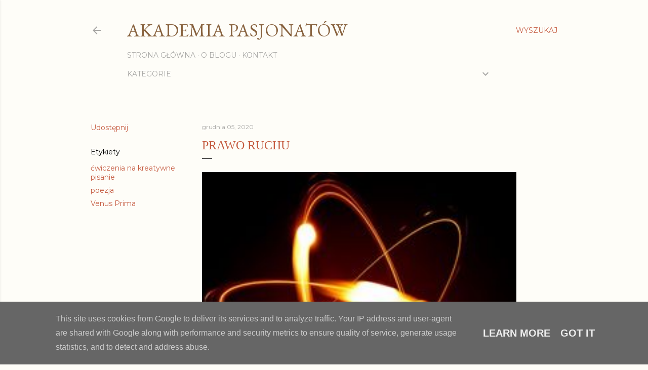

--- FILE ---
content_type: text/html; charset=UTF-8
request_url: http://www.akademiapasjonatow.pl/2020/12/prawo-ruchu-kazda-czastka-mego-ciaa.html
body_size: 25931
content:
<!DOCTYPE html>
<html dir='ltr' xmlns='http://www.w3.org/1999/xhtml' xmlns:b='http://www.google.com/2005/gml/b' xmlns:data='http://www.google.com/2005/gml/data' xmlns:expr='http://www.google.com/2005/gml/expr'>
<head>
<meta content='width=device-width, initial-scale=1' name='viewport'/>
<title>Prawo ruchu</title>
<meta content='text/html; charset=UTF-8' http-equiv='Content-Type'/>
<!-- Chrome, Firefox OS and Opera -->
<meta content='#fefdf8' name='theme-color'/>
<!-- Windows Phone -->
<meta content='#fefdf8' name='msapplication-navbutton-color'/>
<meta content='blogger' name='generator'/>
<link href='http://www.akademiapasjonatow.pl/favicon.ico' rel='icon' type='image/x-icon'/>
<link href='http://www.akademiapasjonatow.pl/2020/12/prawo-ruchu-kazda-czastka-mego-ciaa.html' rel='canonical'/>
<link rel="alternate" type="application/atom+xml" title="Akademia Pasjonatów - Atom" href="http://www.akademiapasjonatow.pl/feeds/posts/default" />
<link rel="alternate" type="application/rss+xml" title="Akademia Pasjonatów - RSS" href="http://www.akademiapasjonatow.pl/feeds/posts/default?alt=rss" />
<link rel="service.post" type="application/atom+xml" title="Akademia Pasjonatów - Atom" href="https://www.blogger.com/feeds/3628917787405281829/posts/default" />

<link rel="alternate" type="application/atom+xml" title="Akademia Pasjonatów - Atom" href="http://www.akademiapasjonatow.pl/feeds/1067775907427054868/comments/default" />
<!--Can't find substitution for tag [blog.ieCssRetrofitLinks]-->
<link href='https://blogger.googleusercontent.com/img/b/R29vZ2xl/AVvXsEh_4G8EuwBv60TJUVvU75FZyKoz6IRu0daXeTGlZdiD0JBiL66V1kkhMxOtP3LPTjr3ZVJwKOfdS6qFAWQFu5nlhIx6U8qYMt6G-IRgopwZvOnbv_ucoTC6sOU6igW3lrDNQmb8wtGTuv8/w621-h640/image.png' rel='image_src'/>
<meta content='http://www.akademiapasjonatow.pl/2020/12/prawo-ruchu-kazda-czastka-mego-ciaa.html' property='og:url'/>
<meta content='Prawo ruchu' property='og:title'/>
<meta content='' property='og:description'/>
<meta content='https://blogger.googleusercontent.com/img/b/R29vZ2xl/AVvXsEh_4G8EuwBv60TJUVvU75FZyKoz6IRu0daXeTGlZdiD0JBiL66V1kkhMxOtP3LPTjr3ZVJwKOfdS6qFAWQFu5nlhIx6U8qYMt6G-IRgopwZvOnbv_ucoTC6sOU6igW3lrDNQmb8wtGTuv8/w1200-h630-p-k-no-nu/image.png' property='og:image'/>
<style type='text/css'>@font-face{font-family:'EB Garamond';font-style:normal;font-weight:400;font-display:swap;src:url(//fonts.gstatic.com/s/ebgaramond/v32/SlGDmQSNjdsmc35JDF1K5E55YMjF_7DPuGi-6_RkCY9_WamXgHlIbvw.woff2)format('woff2');unicode-range:U+0460-052F,U+1C80-1C8A,U+20B4,U+2DE0-2DFF,U+A640-A69F,U+FE2E-FE2F;}@font-face{font-family:'EB Garamond';font-style:normal;font-weight:400;font-display:swap;src:url(//fonts.gstatic.com/s/ebgaramond/v32/SlGDmQSNjdsmc35JDF1K5E55YMjF_7DPuGi-6_RkAI9_WamXgHlIbvw.woff2)format('woff2');unicode-range:U+0301,U+0400-045F,U+0490-0491,U+04B0-04B1,U+2116;}@font-face{font-family:'EB Garamond';font-style:normal;font-weight:400;font-display:swap;src:url(//fonts.gstatic.com/s/ebgaramond/v32/SlGDmQSNjdsmc35JDF1K5E55YMjF_7DPuGi-6_RkCI9_WamXgHlIbvw.woff2)format('woff2');unicode-range:U+1F00-1FFF;}@font-face{font-family:'EB Garamond';font-style:normal;font-weight:400;font-display:swap;src:url(//fonts.gstatic.com/s/ebgaramond/v32/SlGDmQSNjdsmc35JDF1K5E55YMjF_7DPuGi-6_RkB49_WamXgHlIbvw.woff2)format('woff2');unicode-range:U+0370-0377,U+037A-037F,U+0384-038A,U+038C,U+038E-03A1,U+03A3-03FF;}@font-face{font-family:'EB Garamond';font-style:normal;font-weight:400;font-display:swap;src:url(//fonts.gstatic.com/s/ebgaramond/v32/SlGDmQSNjdsmc35JDF1K5E55YMjF_7DPuGi-6_RkC49_WamXgHlIbvw.woff2)format('woff2');unicode-range:U+0102-0103,U+0110-0111,U+0128-0129,U+0168-0169,U+01A0-01A1,U+01AF-01B0,U+0300-0301,U+0303-0304,U+0308-0309,U+0323,U+0329,U+1EA0-1EF9,U+20AB;}@font-face{font-family:'EB Garamond';font-style:normal;font-weight:400;font-display:swap;src:url(//fonts.gstatic.com/s/ebgaramond/v32/SlGDmQSNjdsmc35JDF1K5E55YMjF_7DPuGi-6_RkCo9_WamXgHlIbvw.woff2)format('woff2');unicode-range:U+0100-02BA,U+02BD-02C5,U+02C7-02CC,U+02CE-02D7,U+02DD-02FF,U+0304,U+0308,U+0329,U+1D00-1DBF,U+1E00-1E9F,U+1EF2-1EFF,U+2020,U+20A0-20AB,U+20AD-20C0,U+2113,U+2C60-2C7F,U+A720-A7FF;}@font-face{font-family:'EB Garamond';font-style:normal;font-weight:400;font-display:swap;src:url(//fonts.gstatic.com/s/ebgaramond/v32/SlGDmQSNjdsmc35JDF1K5E55YMjF_7DPuGi-6_RkBI9_WamXgHlI.woff2)format('woff2');unicode-range:U+0000-00FF,U+0131,U+0152-0153,U+02BB-02BC,U+02C6,U+02DA,U+02DC,U+0304,U+0308,U+0329,U+2000-206F,U+20AC,U+2122,U+2191,U+2193,U+2212,U+2215,U+FEFF,U+FFFD;}@font-face{font-family:'Lato';font-style:normal;font-weight:300;font-display:swap;src:url(//fonts.gstatic.com/s/lato/v25/S6u9w4BMUTPHh7USSwaPGQ3q5d0N7w.woff2)format('woff2');unicode-range:U+0100-02BA,U+02BD-02C5,U+02C7-02CC,U+02CE-02D7,U+02DD-02FF,U+0304,U+0308,U+0329,U+1D00-1DBF,U+1E00-1E9F,U+1EF2-1EFF,U+2020,U+20A0-20AB,U+20AD-20C0,U+2113,U+2C60-2C7F,U+A720-A7FF;}@font-face{font-family:'Lato';font-style:normal;font-weight:300;font-display:swap;src:url(//fonts.gstatic.com/s/lato/v25/S6u9w4BMUTPHh7USSwiPGQ3q5d0.woff2)format('woff2');unicode-range:U+0000-00FF,U+0131,U+0152-0153,U+02BB-02BC,U+02C6,U+02DA,U+02DC,U+0304,U+0308,U+0329,U+2000-206F,U+20AC,U+2122,U+2191,U+2193,U+2212,U+2215,U+FEFF,U+FFFD;}@font-face{font-family:'Lato';font-style:normal;font-weight:400;font-display:swap;src:url(//fonts.gstatic.com/s/lato/v25/S6uyw4BMUTPHjxAwXiWtFCfQ7A.woff2)format('woff2');unicode-range:U+0100-02BA,U+02BD-02C5,U+02C7-02CC,U+02CE-02D7,U+02DD-02FF,U+0304,U+0308,U+0329,U+1D00-1DBF,U+1E00-1E9F,U+1EF2-1EFF,U+2020,U+20A0-20AB,U+20AD-20C0,U+2113,U+2C60-2C7F,U+A720-A7FF;}@font-face{font-family:'Lato';font-style:normal;font-weight:400;font-display:swap;src:url(//fonts.gstatic.com/s/lato/v25/S6uyw4BMUTPHjx4wXiWtFCc.woff2)format('woff2');unicode-range:U+0000-00FF,U+0131,U+0152-0153,U+02BB-02BC,U+02C6,U+02DA,U+02DC,U+0304,U+0308,U+0329,U+2000-206F,U+20AC,U+2122,U+2191,U+2193,U+2212,U+2215,U+FEFF,U+FFFD;}@font-face{font-family:'Lato';font-style:normal;font-weight:700;font-display:swap;src:url(//fonts.gstatic.com/s/lato/v25/S6u9w4BMUTPHh6UVSwaPGQ3q5d0N7w.woff2)format('woff2');unicode-range:U+0100-02BA,U+02BD-02C5,U+02C7-02CC,U+02CE-02D7,U+02DD-02FF,U+0304,U+0308,U+0329,U+1D00-1DBF,U+1E00-1E9F,U+1EF2-1EFF,U+2020,U+20A0-20AB,U+20AD-20C0,U+2113,U+2C60-2C7F,U+A720-A7FF;}@font-face{font-family:'Lato';font-style:normal;font-weight:700;font-display:swap;src:url(//fonts.gstatic.com/s/lato/v25/S6u9w4BMUTPHh6UVSwiPGQ3q5d0.woff2)format('woff2');unicode-range:U+0000-00FF,U+0131,U+0152-0153,U+02BB-02BC,U+02C6,U+02DA,U+02DC,U+0304,U+0308,U+0329,U+2000-206F,U+20AC,U+2122,U+2191,U+2193,U+2212,U+2215,U+FEFF,U+FFFD;}@font-face{font-family:'Lora';font-style:normal;font-weight:400;font-display:swap;src:url(//fonts.gstatic.com/s/lora/v37/0QI6MX1D_JOuGQbT0gvTJPa787weuxJMkq18ndeYxZ2JTg.woff2)format('woff2');unicode-range:U+0460-052F,U+1C80-1C8A,U+20B4,U+2DE0-2DFF,U+A640-A69F,U+FE2E-FE2F;}@font-face{font-family:'Lora';font-style:normal;font-weight:400;font-display:swap;src:url(//fonts.gstatic.com/s/lora/v37/0QI6MX1D_JOuGQbT0gvTJPa787weuxJFkq18ndeYxZ2JTg.woff2)format('woff2');unicode-range:U+0301,U+0400-045F,U+0490-0491,U+04B0-04B1,U+2116;}@font-face{font-family:'Lora';font-style:normal;font-weight:400;font-display:swap;src:url(//fonts.gstatic.com/s/lora/v37/0QI6MX1D_JOuGQbT0gvTJPa787weuxI9kq18ndeYxZ2JTg.woff2)format('woff2');unicode-range:U+0302-0303,U+0305,U+0307-0308,U+0310,U+0312,U+0315,U+031A,U+0326-0327,U+032C,U+032F-0330,U+0332-0333,U+0338,U+033A,U+0346,U+034D,U+0391-03A1,U+03A3-03A9,U+03B1-03C9,U+03D1,U+03D5-03D6,U+03F0-03F1,U+03F4-03F5,U+2016-2017,U+2034-2038,U+203C,U+2040,U+2043,U+2047,U+2050,U+2057,U+205F,U+2070-2071,U+2074-208E,U+2090-209C,U+20D0-20DC,U+20E1,U+20E5-20EF,U+2100-2112,U+2114-2115,U+2117-2121,U+2123-214F,U+2190,U+2192,U+2194-21AE,U+21B0-21E5,U+21F1-21F2,U+21F4-2211,U+2213-2214,U+2216-22FF,U+2308-230B,U+2310,U+2319,U+231C-2321,U+2336-237A,U+237C,U+2395,U+239B-23B7,U+23D0,U+23DC-23E1,U+2474-2475,U+25AF,U+25B3,U+25B7,U+25BD,U+25C1,U+25CA,U+25CC,U+25FB,U+266D-266F,U+27C0-27FF,U+2900-2AFF,U+2B0E-2B11,U+2B30-2B4C,U+2BFE,U+3030,U+FF5B,U+FF5D,U+1D400-1D7FF,U+1EE00-1EEFF;}@font-face{font-family:'Lora';font-style:normal;font-weight:400;font-display:swap;src:url(//fonts.gstatic.com/s/lora/v37/0QI6MX1D_JOuGQbT0gvTJPa787weuxIvkq18ndeYxZ2JTg.woff2)format('woff2');unicode-range:U+0001-000C,U+000E-001F,U+007F-009F,U+20DD-20E0,U+20E2-20E4,U+2150-218F,U+2190,U+2192,U+2194-2199,U+21AF,U+21E6-21F0,U+21F3,U+2218-2219,U+2299,U+22C4-22C6,U+2300-243F,U+2440-244A,U+2460-24FF,U+25A0-27BF,U+2800-28FF,U+2921-2922,U+2981,U+29BF,U+29EB,U+2B00-2BFF,U+4DC0-4DFF,U+FFF9-FFFB,U+10140-1018E,U+10190-1019C,U+101A0,U+101D0-101FD,U+102E0-102FB,U+10E60-10E7E,U+1D2C0-1D2D3,U+1D2E0-1D37F,U+1F000-1F0FF,U+1F100-1F1AD,U+1F1E6-1F1FF,U+1F30D-1F30F,U+1F315,U+1F31C,U+1F31E,U+1F320-1F32C,U+1F336,U+1F378,U+1F37D,U+1F382,U+1F393-1F39F,U+1F3A7-1F3A8,U+1F3AC-1F3AF,U+1F3C2,U+1F3C4-1F3C6,U+1F3CA-1F3CE,U+1F3D4-1F3E0,U+1F3ED,U+1F3F1-1F3F3,U+1F3F5-1F3F7,U+1F408,U+1F415,U+1F41F,U+1F426,U+1F43F,U+1F441-1F442,U+1F444,U+1F446-1F449,U+1F44C-1F44E,U+1F453,U+1F46A,U+1F47D,U+1F4A3,U+1F4B0,U+1F4B3,U+1F4B9,U+1F4BB,U+1F4BF,U+1F4C8-1F4CB,U+1F4D6,U+1F4DA,U+1F4DF,U+1F4E3-1F4E6,U+1F4EA-1F4ED,U+1F4F7,U+1F4F9-1F4FB,U+1F4FD-1F4FE,U+1F503,U+1F507-1F50B,U+1F50D,U+1F512-1F513,U+1F53E-1F54A,U+1F54F-1F5FA,U+1F610,U+1F650-1F67F,U+1F687,U+1F68D,U+1F691,U+1F694,U+1F698,U+1F6AD,U+1F6B2,U+1F6B9-1F6BA,U+1F6BC,U+1F6C6-1F6CF,U+1F6D3-1F6D7,U+1F6E0-1F6EA,U+1F6F0-1F6F3,U+1F6F7-1F6FC,U+1F700-1F7FF,U+1F800-1F80B,U+1F810-1F847,U+1F850-1F859,U+1F860-1F887,U+1F890-1F8AD,U+1F8B0-1F8BB,U+1F8C0-1F8C1,U+1F900-1F90B,U+1F93B,U+1F946,U+1F984,U+1F996,U+1F9E9,U+1FA00-1FA6F,U+1FA70-1FA7C,U+1FA80-1FA89,U+1FA8F-1FAC6,U+1FACE-1FADC,U+1FADF-1FAE9,U+1FAF0-1FAF8,U+1FB00-1FBFF;}@font-face{font-family:'Lora';font-style:normal;font-weight:400;font-display:swap;src:url(//fonts.gstatic.com/s/lora/v37/0QI6MX1D_JOuGQbT0gvTJPa787weuxJOkq18ndeYxZ2JTg.woff2)format('woff2');unicode-range:U+0102-0103,U+0110-0111,U+0128-0129,U+0168-0169,U+01A0-01A1,U+01AF-01B0,U+0300-0301,U+0303-0304,U+0308-0309,U+0323,U+0329,U+1EA0-1EF9,U+20AB;}@font-face{font-family:'Lora';font-style:normal;font-weight:400;font-display:swap;src:url(//fonts.gstatic.com/s/lora/v37/0QI6MX1D_JOuGQbT0gvTJPa787weuxJPkq18ndeYxZ2JTg.woff2)format('woff2');unicode-range:U+0100-02BA,U+02BD-02C5,U+02C7-02CC,U+02CE-02D7,U+02DD-02FF,U+0304,U+0308,U+0329,U+1D00-1DBF,U+1E00-1E9F,U+1EF2-1EFF,U+2020,U+20A0-20AB,U+20AD-20C0,U+2113,U+2C60-2C7F,U+A720-A7FF;}@font-face{font-family:'Lora';font-style:normal;font-weight:400;font-display:swap;src:url(//fonts.gstatic.com/s/lora/v37/0QI6MX1D_JOuGQbT0gvTJPa787weuxJBkq18ndeYxZ0.woff2)format('woff2');unicode-range:U+0000-00FF,U+0131,U+0152-0153,U+02BB-02BC,U+02C6,U+02DA,U+02DC,U+0304,U+0308,U+0329,U+2000-206F,U+20AC,U+2122,U+2191,U+2193,U+2212,U+2215,U+FEFF,U+FFFD;}@font-face{font-family:'Montserrat';font-style:normal;font-weight:400;font-display:swap;src:url(//fonts.gstatic.com/s/montserrat/v31/JTUSjIg1_i6t8kCHKm459WRhyyTh89ZNpQ.woff2)format('woff2');unicode-range:U+0460-052F,U+1C80-1C8A,U+20B4,U+2DE0-2DFF,U+A640-A69F,U+FE2E-FE2F;}@font-face{font-family:'Montserrat';font-style:normal;font-weight:400;font-display:swap;src:url(//fonts.gstatic.com/s/montserrat/v31/JTUSjIg1_i6t8kCHKm459W1hyyTh89ZNpQ.woff2)format('woff2');unicode-range:U+0301,U+0400-045F,U+0490-0491,U+04B0-04B1,U+2116;}@font-face{font-family:'Montserrat';font-style:normal;font-weight:400;font-display:swap;src:url(//fonts.gstatic.com/s/montserrat/v31/JTUSjIg1_i6t8kCHKm459WZhyyTh89ZNpQ.woff2)format('woff2');unicode-range:U+0102-0103,U+0110-0111,U+0128-0129,U+0168-0169,U+01A0-01A1,U+01AF-01B0,U+0300-0301,U+0303-0304,U+0308-0309,U+0323,U+0329,U+1EA0-1EF9,U+20AB;}@font-face{font-family:'Montserrat';font-style:normal;font-weight:400;font-display:swap;src:url(//fonts.gstatic.com/s/montserrat/v31/JTUSjIg1_i6t8kCHKm459WdhyyTh89ZNpQ.woff2)format('woff2');unicode-range:U+0100-02BA,U+02BD-02C5,U+02C7-02CC,U+02CE-02D7,U+02DD-02FF,U+0304,U+0308,U+0329,U+1D00-1DBF,U+1E00-1E9F,U+1EF2-1EFF,U+2020,U+20A0-20AB,U+20AD-20C0,U+2113,U+2C60-2C7F,U+A720-A7FF;}@font-face{font-family:'Montserrat';font-style:normal;font-weight:400;font-display:swap;src:url(//fonts.gstatic.com/s/montserrat/v31/JTUSjIg1_i6t8kCHKm459WlhyyTh89Y.woff2)format('woff2');unicode-range:U+0000-00FF,U+0131,U+0152-0153,U+02BB-02BC,U+02C6,U+02DA,U+02DC,U+0304,U+0308,U+0329,U+2000-206F,U+20AC,U+2122,U+2191,U+2193,U+2212,U+2215,U+FEFF,U+FFFD;}@font-face{font-family:'Montserrat';font-style:normal;font-weight:700;font-display:swap;src:url(//fonts.gstatic.com/s/montserrat/v31/JTUSjIg1_i6t8kCHKm459WRhyyTh89ZNpQ.woff2)format('woff2');unicode-range:U+0460-052F,U+1C80-1C8A,U+20B4,U+2DE0-2DFF,U+A640-A69F,U+FE2E-FE2F;}@font-face{font-family:'Montserrat';font-style:normal;font-weight:700;font-display:swap;src:url(//fonts.gstatic.com/s/montserrat/v31/JTUSjIg1_i6t8kCHKm459W1hyyTh89ZNpQ.woff2)format('woff2');unicode-range:U+0301,U+0400-045F,U+0490-0491,U+04B0-04B1,U+2116;}@font-face{font-family:'Montserrat';font-style:normal;font-weight:700;font-display:swap;src:url(//fonts.gstatic.com/s/montserrat/v31/JTUSjIg1_i6t8kCHKm459WZhyyTh89ZNpQ.woff2)format('woff2');unicode-range:U+0102-0103,U+0110-0111,U+0128-0129,U+0168-0169,U+01A0-01A1,U+01AF-01B0,U+0300-0301,U+0303-0304,U+0308-0309,U+0323,U+0329,U+1EA0-1EF9,U+20AB;}@font-face{font-family:'Montserrat';font-style:normal;font-weight:700;font-display:swap;src:url(//fonts.gstatic.com/s/montserrat/v31/JTUSjIg1_i6t8kCHKm459WdhyyTh89ZNpQ.woff2)format('woff2');unicode-range:U+0100-02BA,U+02BD-02C5,U+02C7-02CC,U+02CE-02D7,U+02DD-02FF,U+0304,U+0308,U+0329,U+1D00-1DBF,U+1E00-1E9F,U+1EF2-1EFF,U+2020,U+20A0-20AB,U+20AD-20C0,U+2113,U+2C60-2C7F,U+A720-A7FF;}@font-face{font-family:'Montserrat';font-style:normal;font-weight:700;font-display:swap;src:url(//fonts.gstatic.com/s/montserrat/v31/JTUSjIg1_i6t8kCHKm459WlhyyTh89Y.woff2)format('woff2');unicode-range:U+0000-00FF,U+0131,U+0152-0153,U+02BB-02BC,U+02C6,U+02DA,U+02DC,U+0304,U+0308,U+0329,U+2000-206F,U+20AC,U+2122,U+2191,U+2193,U+2212,U+2215,U+FEFF,U+FFFD;}</style>
<style id='page-skin-1' type='text/css'><!--
/*! normalize.css v3.0.1 | MIT License | git.io/normalize */html{font-family:sans-serif;-ms-text-size-adjust:100%;-webkit-text-size-adjust:100%}body{margin:0}article,aside,details,figcaption,figure,footer,header,hgroup,main,nav,section,summary{display:block}audio,canvas,progress,video{display:inline-block;vertical-align:baseline}audio:not([controls]){display:none;height:0}[hidden],template{display:none}a{background:transparent}a:active,a:hover{outline:0}abbr[title]{border-bottom:1px dotted}b,strong{font-weight:bold}dfn{font-style:italic}h1{font-size:2em;margin:.67em 0}mark{background:#ff0;color:#000}small{font-size:80%}sub,sup{font-size:75%;line-height:0;position:relative;vertical-align:baseline}sup{top:-0.5em}sub{bottom:-0.25em}img{border:0}svg:not(:root){overflow:hidden}figure{margin:1em 40px}hr{-moz-box-sizing:content-box;box-sizing:content-box;height:0}pre{overflow:auto}code,kbd,pre,samp{font-family:monospace,monospace;font-size:1em}button,input,optgroup,select,textarea{color:inherit;font:inherit;margin:0}button{overflow:visible}button,select{text-transform:none}button,html input[type="button"],input[type="reset"],input[type="submit"]{-webkit-appearance:button;cursor:pointer}button[disabled],html input[disabled]{cursor:default}button::-moz-focus-inner,input::-moz-focus-inner{border:0;padding:0}input{line-height:normal}input[type="checkbox"],input[type="radio"]{box-sizing:border-box;padding:0}input[type="number"]::-webkit-inner-spin-button,input[type="number"]::-webkit-outer-spin-button{height:auto}input[type="search"]{-webkit-appearance:textfield;-moz-box-sizing:content-box;-webkit-box-sizing:content-box;box-sizing:content-box}input[type="search"]::-webkit-search-cancel-button,input[type="search"]::-webkit-search-decoration{-webkit-appearance:none}fieldset{border:1px solid #c0c0c0;margin:0 2px;padding:.35em .625em .75em}legend{border:0;padding:0}textarea{overflow:auto}optgroup{font-weight:bold}table{border-collapse:collapse;border-spacing:0}td,th{padding:0}
/*!************************************************
* Blogger Template Style
* Name: Soho
**************************************************/
body{
overflow-wrap:break-word;
word-break:break-word;
word-wrap:break-word
}
.hidden{
display:none
}
.invisible{
visibility:hidden
}
.container::after,.float-container::after{
clear:both;
content:'';
display:table
}
.clearboth{
clear:both
}
#comments .comment .comment-actions,.subscribe-popup .FollowByEmail .follow-by-email-submit{
background:0 0;
border:0;
box-shadow:none;
color:#c55b40;
cursor:pointer;
font-size:14px;
font-weight:700;
outline:0;
text-decoration:none;
text-transform:uppercase;
width:auto
}
.dim-overlay{
background-color:rgba(0,0,0,.54);
height:100vh;
left:0;
position:fixed;
top:0;
width:100%
}
#sharing-dim-overlay{
background-color:transparent
}
input::-ms-clear{
display:none
}
.blogger-logo,.svg-icon-24.blogger-logo{
fill:#ff9800;
opacity:1
}
.loading-spinner-large{
-webkit-animation:mspin-rotate 1.568s infinite linear;
animation:mspin-rotate 1.568s infinite linear;
height:48px;
overflow:hidden;
position:absolute;
width:48px;
z-index:200
}
.loading-spinner-large>div{
-webkit-animation:mspin-revrot 5332ms infinite steps(4);
animation:mspin-revrot 5332ms infinite steps(4)
}
.loading-spinner-large>div>div{
-webkit-animation:mspin-singlecolor-large-film 1333ms infinite steps(81);
animation:mspin-singlecolor-large-film 1333ms infinite steps(81);
background-size:100%;
height:48px;
width:3888px
}
.mspin-black-large>div>div,.mspin-grey_54-large>div>div{
background-image:url(https://www.blogblog.com/indie/mspin_black_large.svg)
}
.mspin-white-large>div>div{
background-image:url(https://www.blogblog.com/indie/mspin_white_large.svg)
}
.mspin-grey_54-large{
opacity:.54
}
@-webkit-keyframes mspin-singlecolor-large-film{
from{
-webkit-transform:translateX(0);
transform:translateX(0)
}
to{
-webkit-transform:translateX(-3888px);
transform:translateX(-3888px)
}
}
@keyframes mspin-singlecolor-large-film{
from{
-webkit-transform:translateX(0);
transform:translateX(0)
}
to{
-webkit-transform:translateX(-3888px);
transform:translateX(-3888px)
}
}
@-webkit-keyframes mspin-rotate{
from{
-webkit-transform:rotate(0);
transform:rotate(0)
}
to{
-webkit-transform:rotate(360deg);
transform:rotate(360deg)
}
}
@keyframes mspin-rotate{
from{
-webkit-transform:rotate(0);
transform:rotate(0)
}
to{
-webkit-transform:rotate(360deg);
transform:rotate(360deg)
}
}
@-webkit-keyframes mspin-revrot{
from{
-webkit-transform:rotate(0);
transform:rotate(0)
}
to{
-webkit-transform:rotate(-360deg);
transform:rotate(-360deg)
}
}
@keyframes mspin-revrot{
from{
-webkit-transform:rotate(0);
transform:rotate(0)
}
to{
-webkit-transform:rotate(-360deg);
transform:rotate(-360deg)
}
}
.skip-navigation{
background-color:#fff;
box-sizing:border-box;
color:#000;
display:block;
height:0;
left:0;
line-height:50px;
overflow:hidden;
padding-top:0;
position:fixed;
text-align:center;
top:0;
-webkit-transition:box-shadow .3s,height .3s,padding-top .3s;
transition:box-shadow .3s,height .3s,padding-top .3s;
width:100%;
z-index:900
}
.skip-navigation:focus{
box-shadow:0 4px 5px 0 rgba(0,0,0,.14),0 1px 10px 0 rgba(0,0,0,.12),0 2px 4px -1px rgba(0,0,0,.2);
height:50px
}
#main{
outline:0
}
.main-heading{
position:absolute;
clip:rect(1px,1px,1px,1px);
padding:0;
border:0;
height:1px;
width:1px;
overflow:hidden
}
.Attribution{
margin-top:1em;
text-align:center
}
.Attribution .blogger img,.Attribution .blogger svg{
vertical-align:bottom
}
.Attribution .blogger img{
margin-right:.5em
}
.Attribution div{
line-height:24px;
margin-top:.5em
}
.Attribution .copyright,.Attribution .image-attribution{
font-size:.7em;
margin-top:1.5em
}
.BLOG_mobile_video_class{
display:none
}
.bg-photo{
background-attachment:scroll!important
}
body .CSS_LIGHTBOX{
z-index:900
}
.extendable .show-less,.extendable .show-more{
border-color:#c55b40;
color:#c55b40;
margin-top:8px
}
.extendable .show-less.hidden,.extendable .show-more.hidden{
display:none
}
.inline-ad{
display:none;
max-width:100%;
overflow:hidden
}
.adsbygoogle{
display:block
}
#cookieChoiceInfo{
bottom:0;
top:auto
}
iframe.b-hbp-video{
border:0
}
.post-body img{
max-width:100%
}
.post-body iframe{
max-width:100%
}
.post-body a[imageanchor="1"]{
display:inline-block
}
.byline{
margin-right:1em
}
.byline:last-child{
margin-right:0
}
.link-copied-dialog{
max-width:520px;
outline:0
}
.link-copied-dialog .modal-dialog-buttons{
margin-top:8px
}
.link-copied-dialog .goog-buttonset-default{
background:0 0;
border:0
}
.link-copied-dialog .goog-buttonset-default:focus{
outline:0
}
.paging-control-container{
margin-bottom:16px
}
.paging-control-container .paging-control{
display:inline-block
}
.paging-control-container .comment-range-text::after,.paging-control-container .paging-control{
color:#c55b40
}
.paging-control-container .comment-range-text,.paging-control-container .paging-control{
margin-right:8px
}
.paging-control-container .comment-range-text::after,.paging-control-container .paging-control::after{
content:'\00B7';
cursor:default;
padding-left:8px;
pointer-events:none
}
.paging-control-container .comment-range-text:last-child::after,.paging-control-container .paging-control:last-child::after{
content:none
}
.byline.reactions iframe{
height:20px
}
.b-notification{
color:#000;
background-color:#fff;
border-bottom:solid 1px #000;
box-sizing:border-box;
padding:16px 32px;
text-align:center
}
.b-notification.visible{
-webkit-transition:margin-top .3s cubic-bezier(.4,0,.2,1);
transition:margin-top .3s cubic-bezier(.4,0,.2,1)
}
.b-notification.invisible{
position:absolute
}
.b-notification-close{
position:absolute;
right:8px;
top:8px
}
.no-posts-message{
line-height:40px;
text-align:center
}
@media screen and (max-width:1162px){
body.item-view .post-body a[imageanchor="1"][style*="float: left;"],body.item-view .post-body a[imageanchor="1"][style*="float: right;"]{
float:none!important;
clear:none!important
}
body.item-view .post-body a[imageanchor="1"] img{
display:block;
height:auto;
margin:0 auto
}
body.item-view .post-body>.separator:first-child>a[imageanchor="1"]:first-child{
margin-top:20px
}
.post-body a[imageanchor]{
display:block
}
body.item-view .post-body a[imageanchor="1"]{
margin-left:0!important;
margin-right:0!important
}
body.item-view .post-body a[imageanchor="1"]+a[imageanchor="1"]{
margin-top:16px
}
}
.item-control{
display:none
}
#comments{
border-top:1px dashed rgba(0,0,0,.54);
margin-top:20px;
padding:20px
}
#comments .comment-thread ol{
margin:0;
padding-left:0;
padding-left:0
}
#comments .comment .comment-replybox-single,#comments .comment-thread .comment-replies{
margin-left:60px
}
#comments .comment-thread .thread-count{
display:none
}
#comments .comment{
list-style-type:none;
padding:0 0 30px;
position:relative
}
#comments .comment .comment{
padding-bottom:8px
}
.comment .avatar-image-container{
position:absolute
}
.comment .avatar-image-container img{
border-radius:50%
}
.avatar-image-container svg,.comment .avatar-image-container .avatar-icon{
border-radius:50%;
border:solid 1px #000000;
box-sizing:border-box;
fill:#000000;
height:35px;
margin:0;
padding:7px;
width:35px
}
.comment .comment-block{
margin-top:10px;
margin-left:60px;
padding-bottom:0
}
#comments .comment-author-header-wrapper{
margin-left:40px
}
#comments .comment .thread-expanded .comment-block{
padding-bottom:20px
}
#comments .comment .comment-header .user,#comments .comment .comment-header .user a{
color:#000000;
font-style:normal;
font-weight:700
}
#comments .comment .comment-actions{
bottom:0;
margin-bottom:15px;
position:absolute
}
#comments .comment .comment-actions>*{
margin-right:8px
}
#comments .comment .comment-header .datetime{
bottom:0;
color:rgba(97, 97, 97, 0.54);
display:inline-block;
font-size:13px;
font-style:italic;
margin-left:8px
}
#comments .comment .comment-footer .comment-timestamp a,#comments .comment .comment-header .datetime a{
color:rgba(97, 97, 97, 0.54)
}
#comments .comment .comment-content,.comment .comment-body{
margin-top:12px;
word-break:break-word
}
.comment-body{
margin-bottom:12px
}
#comments.embed[data-num-comments="0"]{
border:0;
margin-top:0;
padding-top:0
}
#comments.embed[data-num-comments="0"] #comment-post-message,#comments.embed[data-num-comments="0"] div.comment-form>p,#comments.embed[data-num-comments="0"] p.comment-footer{
display:none
}
#comment-editor-src{
display:none
}
.comments .comments-content .loadmore.loaded{
max-height:0;
opacity:0;
overflow:hidden
}
.extendable .remaining-items{
height:0;
overflow:hidden;
-webkit-transition:height .3s cubic-bezier(.4,0,.2,1);
transition:height .3s cubic-bezier(.4,0,.2,1)
}
.extendable .remaining-items.expanded{
height:auto
}
.svg-icon-24,.svg-icon-24-button{
cursor:pointer;
height:24px;
width:24px;
min-width:24px
}
.touch-icon{
margin:-12px;
padding:12px
}
.touch-icon:active,.touch-icon:focus{
background-color:rgba(153,153,153,.4);
border-radius:50%
}
svg:not(:root).touch-icon{
overflow:visible
}
html[dir=rtl] .rtl-reversible-icon{
-webkit-transform:scaleX(-1);
-ms-transform:scaleX(-1);
transform:scaleX(-1)
}
.svg-icon-24-button,.touch-icon-button{
background:0 0;
border:0;
margin:0;
outline:0;
padding:0
}
.touch-icon-button .touch-icon:active,.touch-icon-button .touch-icon:focus{
background-color:transparent
}
.touch-icon-button:active .touch-icon,.touch-icon-button:focus .touch-icon{
background-color:rgba(153,153,153,.4);
border-radius:50%
}
.Profile .default-avatar-wrapper .avatar-icon{
border-radius:50%;
border:solid 1px #000000;
box-sizing:border-box;
fill:#000000;
margin:0
}
.Profile .individual .default-avatar-wrapper .avatar-icon{
padding:25px
}
.Profile .individual .avatar-icon,.Profile .individual .profile-img{
height:120px;
width:120px
}
.Profile .team .default-avatar-wrapper .avatar-icon{
padding:8px
}
.Profile .team .avatar-icon,.Profile .team .default-avatar-wrapper,.Profile .team .profile-img{
height:40px;
width:40px
}
.snippet-container{
margin:0;
position:relative;
overflow:hidden
}
.snippet-fade{
bottom:0;
box-sizing:border-box;
position:absolute;
width:96px
}
.snippet-fade{
right:0
}
.snippet-fade:after{
content:'\2026'
}
.snippet-fade:after{
float:right
}
.centered-top-container.sticky{
left:0;
position:fixed;
right:0;
top:0;
width:auto;
z-index:50;
-webkit-transition-property:opacity,-webkit-transform;
transition-property:opacity,-webkit-transform;
transition-property:transform,opacity;
transition-property:transform,opacity,-webkit-transform;
-webkit-transition-duration:.2s;
transition-duration:.2s;
-webkit-transition-timing-function:cubic-bezier(.4,0,.2,1);
transition-timing-function:cubic-bezier(.4,0,.2,1)
}
.centered-top-placeholder{
display:none
}
.collapsed-header .centered-top-placeholder{
display:block
}
.centered-top-container .Header .replaced h1,.centered-top-placeholder .Header .replaced h1{
display:none
}
.centered-top-container.sticky .Header .replaced h1{
display:block
}
.centered-top-container.sticky .Header .header-widget{
background:0 0
}
.centered-top-container.sticky .Header .header-image-wrapper{
display:none
}
.centered-top-container img,.centered-top-placeholder img{
max-width:100%
}
.collapsible{
-webkit-transition:height .3s cubic-bezier(.4,0,.2,1);
transition:height .3s cubic-bezier(.4,0,.2,1)
}
.collapsible,.collapsible>summary{
display:block;
overflow:hidden
}
.collapsible>:not(summary){
display:none
}
.collapsible[open]>:not(summary){
display:block
}
.collapsible:focus,.collapsible>summary:focus{
outline:0
}
.collapsible>summary{
cursor:pointer;
display:block;
padding:0
}
.collapsible:focus>summary,.collapsible>summary:focus{
background-color:transparent
}
.collapsible>summary::-webkit-details-marker{
display:none
}
.collapsible-title{
-webkit-box-align:center;
-webkit-align-items:center;
-ms-flex-align:center;
align-items:center;
display:-webkit-box;
display:-webkit-flex;
display:-ms-flexbox;
display:flex
}
.collapsible-title .title{
-webkit-box-flex:1;
-webkit-flex:1 1 auto;
-ms-flex:1 1 auto;
flex:1 1 auto;
-webkit-box-ordinal-group:1;
-webkit-order:0;
-ms-flex-order:0;
order:0;
overflow:hidden;
text-overflow:ellipsis;
white-space:nowrap
}
.collapsible-title .chevron-down,.collapsible[open] .collapsible-title .chevron-up{
display:block
}
.collapsible-title .chevron-up,.collapsible[open] .collapsible-title .chevron-down{
display:none
}
.flat-button{
cursor:pointer;
display:inline-block;
font-weight:700;
text-transform:uppercase;
border-radius:2px;
padding:8px;
margin:-8px
}
.flat-icon-button{
background:0 0;
border:0;
margin:0;
outline:0;
padding:0;
margin:-12px;
padding:12px;
cursor:pointer;
box-sizing:content-box;
display:inline-block;
line-height:0
}
.flat-icon-button,.flat-icon-button .splash-wrapper{
border-radius:50%
}
.flat-icon-button .splash.animate{
-webkit-animation-duration:.3s;
animation-duration:.3s
}
.overflowable-container{
max-height:28px;
overflow:hidden;
position:relative
}
.overflow-button{
cursor:pointer
}
#overflowable-dim-overlay{
background:0 0
}
.overflow-popup{
box-shadow:0 2px 2px 0 rgba(0,0,0,.14),0 3px 1px -2px rgba(0,0,0,.2),0 1px 5px 0 rgba(0,0,0,.12);
background-color:#fefdf8;
left:0;
max-width:calc(100% - 32px);
position:absolute;
top:0;
visibility:hidden;
z-index:101
}
.overflow-popup ul{
list-style:none
}
.overflow-popup .tabs li,.overflow-popup li{
display:block;
height:auto
}
.overflow-popup .tabs li{
padding-left:0;
padding-right:0
}
.overflow-button.hidden,.overflow-popup .tabs li.hidden,.overflow-popup li.hidden{
display:none
}
.search{
display:-webkit-box;
display:-webkit-flex;
display:-ms-flexbox;
display:flex;
line-height:24px;
width:24px
}
.search.focused{
width:100%
}
.search.focused .section{
width:100%
}
.search form{
z-index:101
}
.search h3{
display:none
}
.search form{
display:-webkit-box;
display:-webkit-flex;
display:-ms-flexbox;
display:flex;
-webkit-box-flex:1;
-webkit-flex:1 0 0;
-ms-flex:1 0 0px;
flex:1 0 0;
border-bottom:solid 1px transparent;
padding-bottom:8px
}
.search form>*{
display:none
}
.search.focused form>*{
display:block
}
.search .search-input label{
display:none
}
.centered-top-placeholder.cloned .search form{
z-index:30
}
.search.focused form{
border-color:rgba(97, 97, 97, 0.54);
position:relative;
width:auto
}
.collapsed-header .centered-top-container .search.focused form{
border-bottom-color:transparent
}
.search-expand{
-webkit-box-flex:0;
-webkit-flex:0 0 auto;
-ms-flex:0 0 auto;
flex:0 0 auto
}
.search-expand-text{
display:none
}
.search-close{
display:inline;
vertical-align:middle
}
.search-input{
-webkit-box-flex:1;
-webkit-flex:1 0 1px;
-ms-flex:1 0 1px;
flex:1 0 1px
}
.search-input input{
background:0 0;
border:0;
box-sizing:border-box;
color:rgba(97, 97, 97, 0.54);
display:inline-block;
outline:0;
width:calc(100% - 48px)
}
.search-input input.no-cursor{
color:transparent;
text-shadow:0 0 0 rgba(97, 97, 97, 0.54)
}
.collapsed-header .centered-top-container .search-action,.collapsed-header .centered-top-container .search-input input{
color:rgba(97, 97, 97, 0.54)
}
.collapsed-header .centered-top-container .search-input input.no-cursor{
color:transparent;
text-shadow:0 0 0 rgba(97, 97, 97, 0.54)
}
.collapsed-header .centered-top-container .search-input input.no-cursor:focus,.search-input input.no-cursor:focus{
outline:0
}
.search-focused>*{
visibility:hidden
}
.search-focused .search,.search-focused .search-icon{
visibility:visible
}
.search.focused .search-action{
display:block
}
.search.focused .search-action:disabled{
opacity:.3
}
.widget.Sharing .sharing-button{
display:none
}
.widget.Sharing .sharing-buttons li{
padding:0
}
.widget.Sharing .sharing-buttons li span{
display:none
}
.post-share-buttons{
position:relative
}
.centered-bottom .share-buttons .svg-icon-24,.share-buttons .svg-icon-24{
fill:#000000
}
.sharing-open.touch-icon-button:active .touch-icon,.sharing-open.touch-icon-button:focus .touch-icon{
background-color:transparent
}
.share-buttons{
background-color:#fefdf8;
border-radius:2px;
box-shadow:0 2px 2px 0 rgba(0,0,0,.14),0 3px 1px -2px rgba(0,0,0,.2),0 1px 5px 0 rgba(0,0,0,.12);
color:#000000;
list-style:none;
margin:0;
padding:8px 0;
position:absolute;
top:-11px;
min-width:200px;
z-index:101
}
.share-buttons.hidden{
display:none
}
.sharing-button{
background:0 0;
border:0;
margin:0;
outline:0;
padding:0;
cursor:pointer
}
.share-buttons li{
margin:0;
height:48px
}
.share-buttons li:last-child{
margin-bottom:0
}
.share-buttons li .sharing-platform-button{
box-sizing:border-box;
cursor:pointer;
display:block;
height:100%;
margin-bottom:0;
padding:0 16px;
position:relative;
width:100%
}
.share-buttons li .sharing-platform-button:focus,.share-buttons li .sharing-platform-button:hover{
background-color:rgba(128,128,128,.1);
outline:0
}
.share-buttons li svg[class*=" sharing-"],.share-buttons li svg[class^=sharing-]{
position:absolute;
top:10px
}
.share-buttons li span.sharing-platform-button{
position:relative;
top:0
}
.share-buttons li .platform-sharing-text{
display:block;
font-size:16px;
line-height:48px;
white-space:nowrap
}
.share-buttons li .platform-sharing-text{
margin-left:56px
}
.sidebar-container{
background-color:#f7f7f7;
max-width:284px;
overflow-y:auto;
-webkit-transition-property:-webkit-transform;
transition-property:-webkit-transform;
transition-property:transform;
transition-property:transform,-webkit-transform;
-webkit-transition-duration:.3s;
transition-duration:.3s;
-webkit-transition-timing-function:cubic-bezier(0,0,.2,1);
transition-timing-function:cubic-bezier(0,0,.2,1);
width:284px;
z-index:101;
-webkit-overflow-scrolling:touch
}
.sidebar-container .navigation{
line-height:0;
padding:16px
}
.sidebar-container .sidebar-back{
cursor:pointer
}
.sidebar-container .widget{
background:0 0;
margin:0 16px;
padding:16px 0
}
.sidebar-container .widget .title{
color:rgba(97, 97, 97, 0.54);
margin:0
}
.sidebar-container .widget ul{
list-style:none;
margin:0;
padding:0
}
.sidebar-container .widget ul ul{
margin-left:1em
}
.sidebar-container .widget li{
font-size:16px;
line-height:normal
}
.sidebar-container .widget+.widget{
border-top:1px dashed rgba(97, 97, 97, 0.54)
}
.BlogArchive li{
margin:16px 0
}
.BlogArchive li:last-child{
margin-bottom:0
}
.Label li a{
display:inline-block
}
.BlogArchive .post-count,.Label .label-count{
float:right;
margin-left:.25em
}
.BlogArchive .post-count::before,.Label .label-count::before{
content:'('
}
.BlogArchive .post-count::after,.Label .label-count::after{
content:')'
}
.widget.Translate .skiptranslate>div{
display:block!important
}
.widget.Profile .profile-link{
display:-webkit-box;
display:-webkit-flex;
display:-ms-flexbox;
display:flex
}
.widget.Profile .team-member .default-avatar-wrapper,.widget.Profile .team-member .profile-img{
-webkit-box-flex:0;
-webkit-flex:0 0 auto;
-ms-flex:0 0 auto;
flex:0 0 auto;
margin-right:1em
}
.widget.Profile .individual .profile-link{
-webkit-box-orient:vertical;
-webkit-box-direction:normal;
-webkit-flex-direction:column;
-ms-flex-direction:column;
flex-direction:column
}
.widget.Profile .team .profile-link .profile-name{
-webkit-align-self:center;
-ms-flex-item-align:center;
-ms-grid-row-align:center;
align-self:center;
display:block;
-webkit-box-flex:1;
-webkit-flex:1 1 auto;
-ms-flex:1 1 auto;
flex:1 1 auto
}
.dim-overlay{
background-color:rgba(0,0,0,.54);
z-index:100
}
body.sidebar-visible{
overflow-y:hidden
}
@media screen and (max-width:1439px){
.sidebar-container{
bottom:0;
position:fixed;
top:0;
left:0;
right:auto
}
.sidebar-container.sidebar-invisible{
-webkit-transition-timing-function:cubic-bezier(.4,0,.6,1);
transition-timing-function:cubic-bezier(.4,0,.6,1)
}
html[dir=ltr] .sidebar-container.sidebar-invisible{
-webkit-transform:translateX(-284px);
-ms-transform:translateX(-284px);
transform:translateX(-284px)
}
html[dir=rtl] .sidebar-container.sidebar-invisible{
-webkit-transform:translateX(284px);
-ms-transform:translateX(284px);
transform:translateX(284px)
}
}
@media screen and (min-width:1440px){
.sidebar-container{
position:absolute;
top:0;
left:0;
right:auto
}
.sidebar-container .navigation{
display:none
}
}
.dialog{
box-shadow:0 2px 2px 0 rgba(0,0,0,.14),0 3px 1px -2px rgba(0,0,0,.2),0 1px 5px 0 rgba(0,0,0,.12);
background:#fefdf8;
box-sizing:border-box;
color:#000000;
padding:30px;
position:fixed;
text-align:center;
width:calc(100% - 24px);
z-index:101
}
.dialog input[type=email],.dialog input[type=text]{
background-color:transparent;
border:0;
border-bottom:solid 1px rgba(0,0,0,.12);
color:#000000;
display:block;
font-family:Arial, Tahoma, Helvetica, FreeSans, sans-serif;
font-size:16px;
line-height:24px;
margin:auto;
padding-bottom:7px;
outline:0;
text-align:center;
width:100%
}
.dialog input[type=email]::-webkit-input-placeholder,.dialog input[type=text]::-webkit-input-placeholder{
color:#000000
}
.dialog input[type=email]::-moz-placeholder,.dialog input[type=text]::-moz-placeholder{
color:#000000
}
.dialog input[type=email]:-ms-input-placeholder,.dialog input[type=text]:-ms-input-placeholder{
color:#000000
}
.dialog input[type=email]::placeholder,.dialog input[type=text]::placeholder{
color:#000000
}
.dialog input[type=email]:focus,.dialog input[type=text]:focus{
border-bottom:solid 2px #c55b40;
padding-bottom:6px
}
.dialog input.no-cursor{
color:transparent;
text-shadow:0 0 0 #000000
}
.dialog input.no-cursor:focus{
outline:0
}
.dialog input.no-cursor:focus{
outline:0
}
.dialog input[type=submit]{
font-family:Arial, Tahoma, Helvetica, FreeSans, sans-serif
}
.dialog .goog-buttonset-default{
color:#c55b40
}
.subscribe-popup{
max-width:364px
}
.subscribe-popup h3{
color:#87613d;
font-size:1.8em;
margin-top:0
}
.subscribe-popup .FollowByEmail h3{
display:none
}
.subscribe-popup .FollowByEmail .follow-by-email-submit{
color:#c55b40;
display:inline-block;
margin:0 auto;
margin-top:24px;
width:auto;
white-space:normal
}
.subscribe-popup .FollowByEmail .follow-by-email-submit:disabled{
cursor:default;
opacity:.3
}
@media (max-width:800px){
.blog-name div.widget.Subscribe{
margin-bottom:16px
}
body.item-view .blog-name div.widget.Subscribe{
margin:8px auto 16px auto;
width:100%
}
}
body#layout .bg-photo,body#layout .bg-photo-overlay{
display:none
}
body#layout .page_body{
padding:0;
position:relative;
top:0
}
body#layout .page{
display:inline-block;
left:inherit;
position:relative;
vertical-align:top;
width:540px
}
body#layout .centered{
max-width:954px
}
body#layout .navigation{
display:none
}
body#layout .sidebar-container{
display:inline-block;
width:40%
}
body#layout .hamburger-menu,body#layout .search{
display:none
}
body{
background-color:#fefdf8;
color:#000000;
font:normal normal 20px Arial, Tahoma, Helvetica, FreeSans, sans-serif;
height:100%;
margin:0;
min-height:100vh
}
h1,h2,h3,h4,h5,h6{
font-weight:400
}
a{
color:#c55b40;
text-decoration:none
}
.dim-overlay{
z-index:100
}
body.sidebar-visible .page_body{
overflow-y:scroll
}
.widget .title{
color:rgba(97, 97, 97, 0.54);
font:normal 400 12px Montserrat, sans-serif
}
.extendable .show-less,.extendable .show-more{
color:#c55b40;
font:normal 400 12px Montserrat, sans-serif;
margin:12px -8px 0 -8px;
text-transform:uppercase
}
.footer .widget,.main .widget{
margin:50px 0
}
.main .widget .title{
text-transform:uppercase
}
.inline-ad{
display:block;
margin-top:50px
}
.adsbygoogle{
text-align:center
}
.page_body{
display:-webkit-box;
display:-webkit-flex;
display:-ms-flexbox;
display:flex;
-webkit-box-orient:vertical;
-webkit-box-direction:normal;
-webkit-flex-direction:column;
-ms-flex-direction:column;
flex-direction:column;
min-height:100vh;
position:relative;
z-index:20
}
.page_body>*{
-webkit-box-flex:0;
-webkit-flex:0 0 auto;
-ms-flex:0 0 auto;
flex:0 0 auto
}
.page_body>#footer{
margin-top:auto
}
.centered-bottom,.centered-top{
margin:0 32px;
max-width:100%
}
.centered-top{
padding-bottom:12px;
padding-top:12px
}
.sticky .centered-top{
padding-bottom:0;
padding-top:0
}
.centered-top-container,.centered-top-placeholder{
background:#fefdf8
}
.centered-top{
display:-webkit-box;
display:-webkit-flex;
display:-ms-flexbox;
display:flex;
-webkit-flex-wrap:wrap;
-ms-flex-wrap:wrap;
flex-wrap:wrap;
-webkit-box-pack:justify;
-webkit-justify-content:space-between;
-ms-flex-pack:justify;
justify-content:space-between;
position:relative
}
.sticky .centered-top{
-webkit-flex-wrap:nowrap;
-ms-flex-wrap:nowrap;
flex-wrap:nowrap
}
.centered-top-container .svg-icon-24,.centered-top-placeholder .svg-icon-24{
fill:rgba(97, 97, 97, 0.54)
}
.back-button-container,.hamburger-menu-container{
-webkit-box-flex:0;
-webkit-flex:0 0 auto;
-ms-flex:0 0 auto;
flex:0 0 auto;
height:48px;
-webkit-box-ordinal-group:2;
-webkit-order:1;
-ms-flex-order:1;
order:1
}
.sticky .back-button-container,.sticky .hamburger-menu-container{
-webkit-box-ordinal-group:2;
-webkit-order:1;
-ms-flex-order:1;
order:1
}
.back-button,.hamburger-menu,.search-expand-icon{
cursor:pointer;
margin-top:0
}
.search{
-webkit-box-align:start;
-webkit-align-items:flex-start;
-ms-flex-align:start;
align-items:flex-start;
-webkit-box-flex:0;
-webkit-flex:0 0 auto;
-ms-flex:0 0 auto;
flex:0 0 auto;
height:48px;
margin-left:24px;
-webkit-box-ordinal-group:4;
-webkit-order:3;
-ms-flex-order:3;
order:3
}
.search,.search.focused{
width:auto
}
.search.focused{
position:static
}
.sticky .search{
display:none;
-webkit-box-ordinal-group:5;
-webkit-order:4;
-ms-flex-order:4;
order:4
}
.search .section{
right:0;
margin-top:12px;
position:absolute;
top:12px;
width:0
}
.sticky .search .section{
top:0
}
.search-expand{
background:0 0;
border:0;
margin:0;
outline:0;
padding:0;
color:#c55b40;
cursor:pointer;
-webkit-box-flex:0;
-webkit-flex:0 0 auto;
-ms-flex:0 0 auto;
flex:0 0 auto;
font:normal 400 12px Montserrat, sans-serif;
text-transform:uppercase;
word-break:normal
}
.search.focused .search-expand{
visibility:hidden
}
.search .dim-overlay{
background:0 0
}
.search.focused .section{
max-width:400px
}
.search.focused form{
border-color:rgba(97, 97, 97, 0.54);
height:24px
}
.search.focused .search-input{
display:-webkit-box;
display:-webkit-flex;
display:-ms-flexbox;
display:flex;
-webkit-box-flex:1;
-webkit-flex:1 1 auto;
-ms-flex:1 1 auto;
flex:1 1 auto
}
.search-input input{
-webkit-box-flex:1;
-webkit-flex:1 1 auto;
-ms-flex:1 1 auto;
flex:1 1 auto;
font:normal 400 16px Montserrat, sans-serif
}
.search input[type=submit]{
display:none
}
.subscribe-section-container{
-webkit-box-flex:1;
-webkit-flex:1 0 auto;
-ms-flex:1 0 auto;
flex:1 0 auto;
margin-left:24px;
-webkit-box-ordinal-group:3;
-webkit-order:2;
-ms-flex-order:2;
order:2;
text-align:right
}
.sticky .subscribe-section-container{
-webkit-box-flex:0;
-webkit-flex:0 0 auto;
-ms-flex:0 0 auto;
flex:0 0 auto;
-webkit-box-ordinal-group:4;
-webkit-order:3;
-ms-flex-order:3;
order:3
}
.subscribe-button{
background:0 0;
border:0;
margin:0;
outline:0;
padding:0;
color:#c55b40;
cursor:pointer;
display:inline-block;
font:normal 400 12px Montserrat, sans-serif;
line-height:48px;
margin:0;
text-transform:uppercase;
word-break:normal
}
.subscribe-popup h3{
color:rgba(97, 97, 97, 0.54);
font:normal 400 12px Montserrat, sans-serif;
margin-bottom:24px;
text-transform:uppercase
}
.subscribe-popup div.widget.FollowByEmail .follow-by-email-address{
color:#000000;
font:normal 400 12px Montserrat, sans-serif
}
.subscribe-popup div.widget.FollowByEmail .follow-by-email-submit{
color:#c55b40;
font:normal 400 12px Montserrat, sans-serif;
margin-top:24px;
text-transform:uppercase
}
.blog-name{
-webkit-box-flex:1;
-webkit-flex:1 1 100%;
-ms-flex:1 1 100%;
flex:1 1 100%;
-webkit-box-ordinal-group:5;
-webkit-order:4;
-ms-flex-order:4;
order:4;
overflow:hidden
}
.sticky .blog-name{
-webkit-box-flex:1;
-webkit-flex:1 1 auto;
-ms-flex:1 1 auto;
flex:1 1 auto;
margin:0 12px;
-webkit-box-ordinal-group:3;
-webkit-order:2;
-ms-flex-order:2;
order:2
}
body.search-view .centered-top.search-focused .blog-name{
display:none
}
.widget.Header h1{
font:normal 400 18px EB Garamond, serif;
margin:0;
text-transform:uppercase
}
.widget.Header h1,.widget.Header h1 a{
color:#87613d
}
.widget.Header p{
color:rgba(97, 97, 97, 0.54);
font:normal normal 12px Montserrat, sans-serif;
line-height:1.7
}
.sticky .widget.Header h1{
font-size:16px;
line-height:48px;
overflow:hidden;
overflow-wrap:normal;
text-overflow:ellipsis;
white-space:nowrap;
word-wrap:normal
}
.sticky .widget.Header p{
display:none
}
.sticky{
box-shadow:0 1px 3px rgba(97, 97, 97, 0.10)
}
#page_list_top .widget.PageList{
font:normal 400 14px Montserrat, sans-serif;
line-height:28px
}
#page_list_top .widget.PageList .title{
display:none
}
#page_list_top .widget.PageList .overflowable-contents{
overflow:hidden
}
#page_list_top .widget.PageList .overflowable-contents ul{
list-style:none;
margin:0;
padding:0
}
#page_list_top .widget.PageList .overflow-popup ul{
list-style:none;
margin:0;
padding:0 20px
}
#page_list_top .widget.PageList .overflowable-contents li{
display:inline-block
}
#page_list_top .widget.PageList .overflowable-contents li.hidden{
display:none
}
#page_list_top .widget.PageList .overflowable-contents li:not(:first-child):before{
color:rgba(97, 97, 97, 0.54);
content:'\00b7'
}
#page_list_top .widget.PageList .overflow-button a,#page_list_top .widget.PageList .overflow-popup li a,#page_list_top .widget.PageList .overflowable-contents li a{
color:rgba(97, 97, 97, 0.54);
font:normal 400 14px Montserrat, sans-serif;
line-height:28px;
text-transform:uppercase
}
#page_list_top .widget.PageList .overflow-popup li.selected a,#page_list_top .widget.PageList .overflowable-contents li.selected a{
color:rgba(97, 97, 97, 0.54);
font:normal 700 14px Montserrat, sans-serif;
line-height:28px
}
#page_list_top .widget.PageList .overflow-button{
display:inline
}
.sticky #page_list_top{
display:none
}
body.homepage-view .hero-image.has-image{
background:#fefdf8 url(http://1.bp.blogspot.com/-sh66S8wx-GE/Xt_QrJDnfSI/AAAAAAAAAgI/lul5J6OWN_AILrroMNQR3Cqz0ofz-Gv8QCK4BGAYYCw/s0/Akademia%2BPasjonat%25C3%25B3w-kopia%2B7.png) repeat scroll top center;
background-attachment:scroll;
background-color:#fefdf8;
background-size:cover;
height:62.5vw;
max-height:75vh;
min-height:200px;
width:100%
}
.post-filter-message{
background-color:#f6e1dc;
color:rgba(97, 97, 97, 0.54);
display:-webkit-box;
display:-webkit-flex;
display:-ms-flexbox;
display:flex;
-webkit-flex-wrap:wrap;
-ms-flex-wrap:wrap;
flex-wrap:wrap;
font:normal 400 12px Montserrat, sans-serif;
-webkit-box-pack:justify;
-webkit-justify-content:space-between;
-ms-flex-pack:justify;
justify-content:space-between;
margin-top:50px;
padding:18px
}
.post-filter-message .message-container{
-webkit-box-flex:1;
-webkit-flex:1 1 auto;
-ms-flex:1 1 auto;
flex:1 1 auto;
min-width:0
}
.post-filter-message .home-link-container{
-webkit-box-flex:0;
-webkit-flex:0 0 auto;
-ms-flex:0 0 auto;
flex:0 0 auto
}
.post-filter-message .search-label,.post-filter-message .search-query{
color:rgba(97, 97, 97, 0.87);
font:normal 700 12px Montserrat, sans-serif;
text-transform:uppercase
}
.post-filter-message .home-link,.post-filter-message .home-link a{
color:#c55b40;
font:normal 700 12px Montserrat, sans-serif;
text-transform:uppercase
}
.widget.FeaturedPost .thumb.hero-thumb{
background-position:center;
background-size:cover;
height:360px
}
.widget.FeaturedPost .featured-post-snippet:before{
content:'\2014'
}
.snippet-container,.snippet-fade{
font:normal 400 14px Lora, serif;
line-height:23.8px
}
.snippet-container{
max-height:166.6px;
overflow:hidden
}
.snippet-fade{
background:-webkit-linear-gradient(left,#fefdf8 0,#fefdf8 20%,rgba(254, 253, 248, 0) 100%);
background:linear-gradient(to left,#fefdf8 0,#fefdf8 20%,rgba(254, 253, 248, 0) 100%);
color:#000000
}
.post-sidebar{
display:none
}
.widget.Blog .blog-posts .post-outer-container{
width:100%
}
.no-posts{
text-align:center
}
body.feed-view .widget.Blog .blog-posts .post-outer-container,body.item-view .widget.Blog .blog-posts .post-outer{
margin-bottom:50px
}
.widget.Blog .post.no-featured-image,.widget.PopularPosts .post.no-featured-image{
background-color:#f6e1dc;
padding:30px
}
.widget.Blog .post>.post-share-buttons-top{
right:0;
position:absolute;
top:0
}
.widget.Blog .post>.post-share-buttons-bottom{
bottom:0;
right:0;
position:absolute
}
.blog-pager{
text-align:right
}
.blog-pager a{
color:#c55b40;
font:normal 400 12px Montserrat, sans-serif;
text-transform:uppercase
}
.blog-pager .blog-pager-newer-link,.blog-pager .home-link{
display:none
}
.post-title{
font:normal 400 20px EB Garamond, serif;
margin:0;
text-transform:uppercase
}
.post-title,.post-title a{
color:#c55b40
}
.post.no-featured-image .post-title,.post.no-featured-image .post-title a{
color:#000000
}
body.item-view .post-body-container:before{
content:'\2014'
}
.post-body{
color:#000000;
font:normal 400 14px Lora, serif;
line-height:1.7
}
.post-body blockquote{
color:#000000;
font:normal 400 16px Montserrat, sans-serif;
line-height:1.7;
margin-left:0;
margin-right:0
}
.post-body img{
height:auto;
max-width:100%
}
.post-body .tr-caption{
color:#000000;
font:normal 400 12px Montserrat, sans-serif;
line-height:1.7
}
.snippet-thumbnail{
position:relative
}
.snippet-thumbnail .post-header{
background:#fefdf8;
bottom:0;
margin-bottom:0;
padding-right:15px;
padding-bottom:5px;
padding-top:5px;
position:absolute
}
.snippet-thumbnail img{
width:100%
}
.post-footer,.post-header{
margin:8px 0
}
body.item-view .widget.Blog .post-header{
margin:0 0 16px 0
}
body.item-view .widget.Blog .post-footer{
margin:50px 0 0 0
}
.widget.FeaturedPost .post-footer{
display:-webkit-box;
display:-webkit-flex;
display:-ms-flexbox;
display:flex;
-webkit-flex-wrap:wrap;
-ms-flex-wrap:wrap;
flex-wrap:wrap;
-webkit-box-pack:justify;
-webkit-justify-content:space-between;
-ms-flex-pack:justify;
justify-content:space-between
}
.widget.FeaturedPost .post-footer>*{
-webkit-box-flex:0;
-webkit-flex:0 1 auto;
-ms-flex:0 1 auto;
flex:0 1 auto
}
.widget.FeaturedPost .post-footer,.widget.FeaturedPost .post-footer a,.widget.FeaturedPost .post-footer button{
line-height:1.7
}
.jump-link{
margin:-8px
}
.post-header,.post-header a,.post-header button{
color:rgba(97, 97, 97, 0.54);
font:normal 400 12px Montserrat, sans-serif
}
.post.no-featured-image .post-header,.post.no-featured-image .post-header a,.post.no-featured-image .post-header button{
color:rgba(97, 97, 97, 0.54)
}
.post-footer,.post-footer a,.post-footer button{
color:#c55b40;
font:normal 400 12px Montserrat, sans-serif
}
.post.no-featured-image .post-footer,.post.no-featured-image .post-footer a,.post.no-featured-image .post-footer button{
color:#c55b40
}
body.item-view .post-footer-line{
line-height:2.3
}
.byline{
display:inline-block
}
.byline .flat-button{
text-transform:none
}
.post-header .byline:not(:last-child):after{
content:'\00b7'
}
.post-header .byline:not(:last-child){
margin-right:0
}
.byline.post-labels a{
display:inline-block;
word-break:break-all
}
.byline.post-labels a:not(:last-child):after{
content:','
}
.byline.reactions .reactions-label{
line-height:22px;
vertical-align:top
}
.post-share-buttons{
margin-left:0
}
.share-buttons{
background-color:#ffffff;
border-radius:0;
box-shadow:0 1px 1px 1px rgba(97, 97, 97, 0.10);
color:rgba(97, 97, 97, 0.87);
font:normal 400 16px Montserrat, sans-serif
}
.share-buttons .svg-icon-24{
fill:#c55b40
}
#comment-holder .continue{
display:none
}
#comment-editor{
margin-bottom:20px;
margin-top:20px
}
.widget.Attribution,.widget.Attribution .copyright,.widget.Attribution .copyright a,.widget.Attribution .image-attribution,.widget.Attribution .image-attribution a,.widget.Attribution a{
color:rgba(97, 97, 97, 0.54);
font:normal 400 12px Montserrat, sans-serif
}
.widget.Attribution svg{
fill:rgba(97, 97, 97, 0.54)
}
.widget.Attribution .blogger a{
display:-webkit-box;
display:-webkit-flex;
display:-ms-flexbox;
display:flex;
-webkit-align-content:center;
-ms-flex-line-pack:center;
align-content:center;
-webkit-box-pack:center;
-webkit-justify-content:center;
-ms-flex-pack:center;
justify-content:center;
line-height:24px
}
.widget.Attribution .blogger svg{
margin-right:8px
}
.widget.Profile ul{
list-style:none;
padding:0
}
.widget.Profile .individual .default-avatar-wrapper,.widget.Profile .individual .profile-img{
border-radius:50%;
display:inline-block;
height:120px;
width:120px
}
.widget.Profile .individual .profile-data a,.widget.Profile .team .profile-name{
color:#87613d;
font:normal 400 20px EB Garamond, serif;
text-transform:none
}
.widget.Profile .individual dd{
color:#000000;
font:normal normal 20px Arial, Tahoma, Helvetica, FreeSans, sans-serif;
margin:0 auto
}
.widget.Profile .individual .profile-link,.widget.Profile .team .visit-profile{
color:#c55b40;
font:normal 400 12px Montserrat, sans-serif;
text-transform:uppercase
}
.widget.Profile .team .default-avatar-wrapper,.widget.Profile .team .profile-img{
border-radius:50%;
float:left;
height:40px;
width:40px
}
.widget.Profile .team .profile-link .profile-name-wrapper{
-webkit-box-flex:1;
-webkit-flex:1 1 auto;
-ms-flex:1 1 auto;
flex:1 1 auto
}
.widget.Label li,.widget.Label span.label-size{
color:#c55b40;
display:inline-block;
font:normal 400 12px Montserrat, sans-serif;
word-break:break-all
}
.widget.Label li:not(:last-child):after,.widget.Label span.label-size:not(:last-child):after{
content:','
}
.widget.PopularPosts .post{
margin-bottom:50px
}
#comments{
border-top:none;
padding:0
}
#comments .comment .comment-footer,#comments .comment .comment-header,#comments .comment .comment-header .datetime,#comments .comment .comment-header .datetime a{
color:rgba(97, 97, 97, 0.54);
font:normal 400 12px Montserrat, sans-serif
}
#comments .comment .comment-author,#comments .comment .comment-author a,#comments .comment .comment-header .user,#comments .comment .comment-header .user a{
color:#000000;
font:normal 400 14px Montserrat, sans-serif
}
#comments .comment .comment-body,#comments .comment .comment-content{
color:#000000;
font:normal 400 14px Lora, serif
}
#comments .comment .comment-actions,#comments .footer,#comments .footer a,#comments .loadmore,#comments .paging-control{
color:#c55b40;
font:normal 400 12px Montserrat, sans-serif;
text-transform:uppercase
}
#commentsHolder{
border-bottom:none;
border-top:none
}
#comments .comment-form h4{
position:absolute;
clip:rect(1px,1px,1px,1px);
padding:0;
border:0;
height:1px;
width:1px;
overflow:hidden
}
.sidebar-container{
background-color:#fefdf8;
color:rgba(97, 97, 97, 0.54);
font:normal 400 14px Montserrat, sans-serif;
min-height:100%
}
html[dir=ltr] .sidebar-container{
box-shadow:1px 0 3px rgba(97, 97, 97, 0.10)
}
html[dir=rtl] .sidebar-container{
box-shadow:-1px 0 3px rgba(97, 97, 97, 0.10)
}
.sidebar-container a{
color:#c55b40
}
.sidebar-container .svg-icon-24{
fill:rgba(97, 97, 97, 0.54)
}
.sidebar-container .widget{
margin:0;
margin-left:40px;
padding:40px;
padding-left:0
}
.sidebar-container .widget+.widget{
border-top:1px solid rgba(97, 97, 97, 0.54)
}
.sidebar-container .widget .title{
color:rgba(97, 97, 97, 0.54);
font:normal 400 16px Montserrat, sans-serif
}
.sidebar-container .widget ul li,.sidebar-container .widget.BlogArchive #ArchiveList li{
font:normal 400 14px Montserrat, sans-serif;
margin:1em 0 0 0
}
.sidebar-container .BlogArchive .post-count,.sidebar-container .Label .label-count{
float:none
}
.sidebar-container .Label li a{
display:inline
}
.sidebar-container .widget.Profile .default-avatar-wrapper .avatar-icon{
border-color:#000000;
fill:#000000
}
.sidebar-container .widget.Profile .individual{
text-align:center
}
.sidebar-container .widget.Profile .individual dd:before{
content:'\2014';
display:block
}
.sidebar-container .widget.Profile .individual .profile-data a,.sidebar-container .widget.Profile .team .profile-name{
color:#000000;
font:normal 400 24px EB Garamond, serif
}
.sidebar-container .widget.Profile .individual dd{
color:rgba(97, 97, 97, 0.87);
font:normal 400 12px Montserrat, sans-serif;
margin:0 30px
}
.sidebar-container .widget.Profile .individual .profile-link,.sidebar-container .widget.Profile .team .visit-profile{
color:#c55b40;
font:normal 400 14px Montserrat, sans-serif
}
.sidebar-container .snippet-fade{
background:-webkit-linear-gradient(left,#fefdf8 0,#fefdf8 20%,rgba(254, 253, 248, 0) 100%);
background:linear-gradient(to left,#fefdf8 0,#fefdf8 20%,rgba(254, 253, 248, 0) 100%)
}
@media screen and (min-width:640px){
.centered-bottom,.centered-top{
margin:0 auto;
width:576px
}
.centered-top{
-webkit-flex-wrap:nowrap;
-ms-flex-wrap:nowrap;
flex-wrap:nowrap;
padding-bottom:24px;
padding-top:36px
}
.blog-name{
-webkit-box-flex:1;
-webkit-flex:1 1 auto;
-ms-flex:1 1 auto;
flex:1 1 auto;
min-width:0;
-webkit-box-ordinal-group:3;
-webkit-order:2;
-ms-flex-order:2;
order:2
}
.sticky .blog-name{
margin:0
}
.back-button-container,.hamburger-menu-container{
margin-right:36px;
-webkit-box-ordinal-group:2;
-webkit-order:1;
-ms-flex-order:1;
order:1
}
.search{
margin-left:36px;
-webkit-box-ordinal-group:5;
-webkit-order:4;
-ms-flex-order:4;
order:4
}
.search .section{
top:36px
}
.sticky .search{
display:block
}
.subscribe-section-container{
-webkit-box-flex:0;
-webkit-flex:0 0 auto;
-ms-flex:0 0 auto;
flex:0 0 auto;
margin-left:36px;
-webkit-box-ordinal-group:4;
-webkit-order:3;
-ms-flex-order:3;
order:3
}
.subscribe-button{
font:normal 400 14px Montserrat, sans-serif;
line-height:48px
}
.subscribe-popup h3{
font:normal 400 14px Montserrat, sans-serif
}
.subscribe-popup div.widget.FollowByEmail .follow-by-email-address{
font:normal 400 14px Montserrat, sans-serif
}
.subscribe-popup div.widget.FollowByEmail .follow-by-email-submit{
font:normal 400 14px Montserrat, sans-serif
}
.widget .title{
font:normal 400 14px Montserrat, sans-serif
}
.widget.Blog .post.no-featured-image,.widget.PopularPosts .post.no-featured-image{
padding:65px
}
.post-title{
font:normal normal 24px 'Times New Roman', Times, FreeSerif, serif
}
.blog-pager a{
font:normal 400 14px Montserrat, sans-serif
}
.widget.Header h1{
font:normal normal 36px EB Garamond, serif
}
.sticky .widget.Header h1{
font-size:24px
}
}
@media screen and (min-width:1162px){
.centered-bottom,.centered-top{
width:922px
}
.back-button-container,.hamburger-menu-container{
margin-right:48px
}
.search{
margin-left:48px
}
.search-expand{
font:normal 400 14px Montserrat, sans-serif;
line-height:48px
}
.search-expand-text{
display:block
}
.search-expand-icon{
display:none
}
.subscribe-section-container{
margin-left:48px
}
.post-filter-message{
font:normal 400 14px Montserrat, sans-serif
}
.post-filter-message .search-label,.post-filter-message .search-query{
font:normal 700 14px Montserrat, sans-serif
}
.post-filter-message .home-link{
font:normal 700 14px Montserrat, sans-serif
}
.widget.Blog .blog-posts .post-outer-container{
width:451px
}
body.item-view .widget.Blog .blog-posts .post-outer-container{
width:100%
}
body.item-view .widget.Blog .blog-posts .post-outer{
display:-webkit-box;
display:-webkit-flex;
display:-ms-flexbox;
display:flex
}
#comments,body.item-view .post-outer-container .inline-ad,body.item-view .widget.PopularPosts{
margin-left:220px;
width:682px
}
.post-sidebar{
box-sizing:border-box;
display:block;
font:normal 400 14px Montserrat, sans-serif;
padding-right:20px;
width:220px
}
.post-sidebar-item{
margin-bottom:30px
}
.post-sidebar-item ul{
list-style:none;
padding:0
}
.post-sidebar-item .sharing-button{
color:#c55b40;
cursor:pointer;
display:inline-block;
font:normal 400 14px Montserrat, sans-serif;
line-height:normal;
word-break:normal
}
.post-sidebar-labels li{
margin-bottom:8px
}
body.item-view .widget.Blog .post{
width:682px
}
.widget.Blog .post.no-featured-image,.widget.PopularPosts .post.no-featured-image{
padding:100px 65px
}
.page .widget.FeaturedPost .post-content{
display:-webkit-box;
display:-webkit-flex;
display:-ms-flexbox;
display:flex;
-webkit-box-pack:justify;
-webkit-justify-content:space-between;
-ms-flex-pack:justify;
justify-content:space-between
}
.page .widget.FeaturedPost .thumb-link{
display:-webkit-box;
display:-webkit-flex;
display:-ms-flexbox;
display:flex
}
.page .widget.FeaturedPost .thumb.hero-thumb{
height:auto;
min-height:300px;
width:451px
}
.page .widget.FeaturedPost .post-content.has-featured-image .post-text-container{
width:425px
}
.page .widget.FeaturedPost .post-content.no-featured-image .post-text-container{
width:100%
}
.page .widget.FeaturedPost .post-header{
margin:0 0 8px 0
}
.page .widget.FeaturedPost .post-footer{
margin:8px 0 0 0
}
.post-body{
font:normal 400 16px Lora, serif;
line-height:1.7
}
.post-body blockquote{
font:normal 400 24px Montserrat, sans-serif;
line-height:1.7
}
.snippet-container,.snippet-fade{
font:normal 400 16px Lora, serif;
line-height:27.2px
}
.snippet-container{
max-height:326.4px
}
.widget.Profile .individual .profile-data a,.widget.Profile .team .profile-name{
font:normal 400 24px EB Garamond, serif
}
.widget.Profile .individual .profile-link,.widget.Profile .team .visit-profile{
font:normal 400 14px Montserrat, sans-serif
}
}
@media screen and (min-width:1440px){
body{
position:relative
}
.page_body{
margin-left:284px
}
.sticky .centered-top{
padding-left:284px
}
.hamburger-menu-container{
display:none
}
.sidebar-container{
overflow:visible;
z-index:32
}
}

--></style>
<style id='template-skin-1' type='text/css'><!--
body#layout .hidden,
body#layout .invisible {
display: inherit;
}
body#layout .page {
width: 60%;
}
body#layout.ltr .page {
float: right;
}
body#layout.rtl .page {
float: left;
}
body#layout .sidebar-container {
width: 40%;
}
body#layout.ltr .sidebar-container {
float: left;
}
body#layout.rtl .sidebar-container {
float: right;
}
--></style>
<script async='async' src='https://www.gstatic.com/external_hosted/imagesloaded/imagesloaded-3.1.8.min.js'></script>
<script async='async' src='https://www.gstatic.com/external_hosted/vanillamasonry-v3_1_5/masonry.pkgd.min.js'></script>
<script async='async' src='https://www.gstatic.com/external_hosted/clipboardjs/clipboard.min.js'></script>
<style>
    body.homepage-view .hero-image.has-image {background-image:url(http\:\/\/1.bp.blogspot.com\/-sh66S8wx-GE\/Xt_QrJDnfSI\/AAAAAAAAAgI\/lul5J6OWN_AILrroMNQR3Cqz0ofz-Gv8QCK4BGAYYCw\/s0\/Akademia%2BPasjonat%25C3%25B3w-kopia%2B7.png);}
    
@media (max-width: 320px) { body.homepage-view .hero-image.has-image {background-image:url(http\:\/\/1.bp.blogspot.com\/-sh66S8wx-GE\/Xt_QrJDnfSI\/AAAAAAAAAgI\/lul5J6OWN_AILrroMNQR3Cqz0ofz-Gv8QCK4BGAYYCw\/w320\/Akademia%2BPasjonat%25C3%25B3w-kopia%2B7.png);}}
@media (max-width: 640px) and (min-width: 321px) { body.homepage-view .hero-image.has-image {background-image:url(http\:\/\/1.bp.blogspot.com\/-sh66S8wx-GE\/Xt_QrJDnfSI\/AAAAAAAAAgI\/lul5J6OWN_AILrroMNQR3Cqz0ofz-Gv8QCK4BGAYYCw\/w640\/Akademia%2BPasjonat%25C3%25B3w-kopia%2B7.png);}}
@media (max-width: 800px) and (min-width: 641px) { body.homepage-view .hero-image.has-image {background-image:url(http\:\/\/1.bp.blogspot.com\/-sh66S8wx-GE\/Xt_QrJDnfSI\/AAAAAAAAAgI\/lul5J6OWN_AILrroMNQR3Cqz0ofz-Gv8QCK4BGAYYCw\/w800\/Akademia%2BPasjonat%25C3%25B3w-kopia%2B7.png);}}
@media (max-width: 1024px) and (min-width: 801px) { body.homepage-view .hero-image.has-image {background-image:url(http\:\/\/1.bp.blogspot.com\/-sh66S8wx-GE\/Xt_QrJDnfSI\/AAAAAAAAAgI\/lul5J6OWN_AILrroMNQR3Cqz0ofz-Gv8QCK4BGAYYCw\/w1024\/Akademia%2BPasjonat%25C3%25B3w-kopia%2B7.png);}}
@media (max-width: 1440px) and (min-width: 1025px) { body.homepage-view .hero-image.has-image {background-image:url(http\:\/\/1.bp.blogspot.com\/-sh66S8wx-GE\/Xt_QrJDnfSI\/AAAAAAAAAgI\/lul5J6OWN_AILrroMNQR3Cqz0ofz-Gv8QCK4BGAYYCw\/w1440\/Akademia%2BPasjonat%25C3%25B3w-kopia%2B7.png);}}
@media (max-width: 1680px) and (min-width: 1441px) { body.homepage-view .hero-image.has-image {background-image:url(http\:\/\/1.bp.blogspot.com\/-sh66S8wx-GE\/Xt_QrJDnfSI\/AAAAAAAAAgI\/lul5J6OWN_AILrroMNQR3Cqz0ofz-Gv8QCK4BGAYYCw\/w1680\/Akademia%2BPasjonat%25C3%25B3w-kopia%2B7.png);}}
@media (max-width: 1920px) and (min-width: 1681px) { body.homepage-view .hero-image.has-image {background-image:url(http\:\/\/1.bp.blogspot.com\/-sh66S8wx-GE\/Xt_QrJDnfSI\/AAAAAAAAAgI\/lul5J6OWN_AILrroMNQR3Cqz0ofz-Gv8QCK4BGAYYCw\/w1920\/Akademia%2BPasjonat%25C3%25B3w-kopia%2B7.png);}}
/* Last tag covers anything over one higher than the previous max-size cap. */
@media (min-width: 1921px) { body.homepage-view .hero-image.has-image {background-image:url(http\:\/\/1.bp.blogspot.com\/-sh66S8wx-GE\/Xt_QrJDnfSI\/AAAAAAAAAgI\/lul5J6OWN_AILrroMNQR3Cqz0ofz-Gv8QCK4BGAYYCw\/w2560\/Akademia%2BPasjonat%25C3%25B3w-kopia%2B7.png);}}
  </style>
<link href='https://www.blogger.com/dyn-css/authorization.css?targetBlogID=3628917787405281829&amp;zx=fce47a7b-3698-4223-b5ef-18b97bf59b00' media='none' onload='if(media!=&#39;all&#39;)media=&#39;all&#39;' rel='stylesheet'/><noscript><link href='https://www.blogger.com/dyn-css/authorization.css?targetBlogID=3628917787405281829&amp;zx=fce47a7b-3698-4223-b5ef-18b97bf59b00' rel='stylesheet'/></noscript>
<meta name='google-adsense-platform-account' content='ca-host-pub-1556223355139109'/>
<meta name='google-adsense-platform-domain' content='blogspot.com'/>

<script type="text/javascript" language="javascript">
  // Supply ads personalization default for EEA readers
  // See https://www.blogger.com/go/adspersonalization
  adsbygoogle = window.adsbygoogle || [];
  if (typeof adsbygoogle.requestNonPersonalizedAds === 'undefined') {
    adsbygoogle.requestNonPersonalizedAds = 1;
  }
</script>


<link rel="stylesheet" href="https://fonts.googleapis.com/css2?display=swap&family=Libre+Baskerville&family=Indie+Flower"></head>
<body class='post-view item-view version-1-3-0'>
<a class='skip-navigation' href='#main' tabindex='0'>
Przejdź do głównej zawartości
</a>
<div class='page'>
<div class='page_body'>
<div class='main-page-body-content'>
<div class='centered-top-placeholder'></div>
<header class='centered-top-container' role='banner'>
<div class='centered-top'>
<div class='back-button-container'>
<a href='http://www.akademiapasjonatow.pl/'>
<svg class='svg-icon-24 touch-icon back-button rtl-reversible-icon'>
<use xlink:href='/responsive/sprite_v1_6.css.svg#ic_arrow_back_black_24dp' xmlns:xlink='http://www.w3.org/1999/xlink'></use>
</svg>
</a>
</div>
<div class='search'>
<button aria-label='Wyszukaj' class='search-expand touch-icon-button'>
<div class='search-expand-text'>Wyszukaj</div>
<svg class='svg-icon-24 touch-icon search-expand-icon'>
<use xlink:href='/responsive/sprite_v1_6.css.svg#ic_search_black_24dp' xmlns:xlink='http://www.w3.org/1999/xlink'></use>
</svg>
</button>
<div class='section' id='search_top' name='Search (Top)'><div class='widget BlogSearch' data-version='2' id='BlogSearch1'>
<h3 class='title'>
Szukaj na tym blogu
</h3>
<div class='widget-content' role='search'>
<form action='http://www.akademiapasjonatow.pl/search' target='_top'>
<div class='search-input'>
<input aria-label='Szukaj na tym blogu' autocomplete='off' name='q' placeholder='Szukaj na tym blogu' value=''/>
</div>
<label>
<input type='submit'/>
<svg class='svg-icon-24 touch-icon search-icon'>
<use xlink:href='/responsive/sprite_v1_6.css.svg#ic_search_black_24dp' xmlns:xlink='http://www.w3.org/1999/xlink'></use>
</svg>
</label>
</form>
</div>
</div></div>
</div>
<div class='blog-name'>
<div class='section' id='header' name='Nagłówek'><div class='widget Header' data-version='2' id='Header1'>
<div class='header-widget'>
<div>
<h1>
<a href='http://www.akademiapasjonatow.pl/'>
Akademia Pasjonatów
</a>
</h1>
</div>
<p>
</p>
</div>
</div>
</div>
<nav role='navigation'>
<div class='section' id='page_list_top' name='Lista stron (góra)'><div class='widget PageList' data-version='2' id='PageList1'>
<h3 class='title'>
Strony
</h3>
<div class='widget-content'>
<div class='overflowable-container'>
<div class='overflowable-contents'>
<div class='container'>
<ul class='tabs'>
<li class='overflowable-item'>
<a href='http://www.akademiapasjonatow.pl/'>Strona główna</a>
</li>
<li class='overflowable-item'>
<a href='http://www.akademiapasjonatow.pl/p/o-blogu.html'>O blogu</a>
</li>
<li class='overflowable-item'>
<a href='http://www.akademiapasjonatow.pl/p/kontakt.html'>Kontakt</a>
</li>
</ul>
</div>
</div>
<div class='overflow-button hidden'>
<a>Więcej&hellip;</a>
</div>
</div>
</div>
</div><div class='widget Label' data-version='2' id='Label1'>
<details class='collapsible extendable'>
<summary>
<div class='collapsible-title'>
<h3 class='title'>
KATEGORIE
</h3>
<svg class='svg-icon-24 chevron-down'>
<use xlink:href='/responsive/sprite_v1_6.css.svg#ic_expand_more_black_24dp' xmlns:xlink='http://www.w3.org/1999/xlink'></use>
</svg>
<svg class='svg-icon-24 chevron-up'>
<use xlink:href='/responsive/sprite_v1_6.css.svg#ic_expand_less_black_24dp' xmlns:xlink='http://www.w3.org/1999/xlink'></use>
</svg>
</div>
</summary>
<div class='widget-content cloud-label-widget-content'>
<div class='first-items'>
<span class='label-size label-size-5'><a class='label-name' href='http://www.akademiapasjonatow.pl/search/label/Venus%20Prima'>Venus Prima<span class='label-count'>184</span></a></span>
<span class='label-size label-size-4'><a class='label-name' href='http://www.akademiapasjonatow.pl/search/label/Akademia%20Pasjonat%C3%B3w'>Akademia Pasjonatów<span class='label-count'>67</span></a></span>
<span class='label-size label-size-4'><a class='label-name' href='http://www.akademiapasjonatow.pl/search/label/Czynnik%20NIEludzki'>Czynnik NIEludzki<span class='label-count'>52</span></a></span>
<span class='label-size label-size-4'><a class='label-name' href='http://www.akademiapasjonatow.pl/search/label/poezja'>poezja<span class='label-count'>44</span></a></span>
<span class='label-size label-size-4'><a class='label-name' href='http://www.akademiapasjonatow.pl/search/label/poradnik%20szcz%C4%99%C5%9Bliwego%20cz%C5%82owieka'>poradnik szczęśliwego człowieka<span class='label-count'>44</span></a></span>
<span class='label-size label-size-4'><a class='label-name' href='http://www.akademiapasjonatow.pl/search/label/kobieta'>kobieta<span class='label-count'>42</span></a></span>
<span class='label-size label-size-4'><a class='label-name' href='http://www.akademiapasjonatow.pl/search/label/o%20nas'>o nas<span class='label-count'>35</span></a></span>
<span class='label-size label-size-4'><a class='label-name' href='http://www.akademiapasjonatow.pl/search/label/AkademiaPasjonat%C3%B3w'>AkademiaPasjonatów<span class='label-count'>31</span></a></span>
<span class='label-size label-size-4'><a class='label-name' href='http://www.akademiapasjonatow.pl/search/label/natura'>natura<span class='label-count'>29</span></a></span>
<span class='label-size label-size-3'><a class='label-name' href='http://www.akademiapasjonatow.pl/search/label/wa%C5%BCny%20temat'>ważny temat<span class='label-count'>22</span></a></span>
</div>
<div class='remaining-items'>
<span class='label-size label-size-3'><a class='label-name' href='http://www.akademiapasjonatow.pl/search/label/dojrza%C5%82e%20lata'>dojrzałe lata<span class='label-count'>20</span></a></span>
<span class='label-size label-size-3'><a class='label-name' href='http://www.akademiapasjonatow.pl/search/label/wiara'>wiara<span class='label-count'>20</span></a></span>
<span class='label-size label-size-3'><a class='label-name' href='http://www.akademiapasjonatow.pl/search/label/proza'>proza<span class='label-count'>18</span></a></span>
<span class='label-size label-size-3'><a class='label-name' href='http://www.akademiapasjonatow.pl/search/label/m%C4%99%C5%BCczyzna'>mężczyzna<span class='label-count'>16</span></a></span>
<span class='label-size label-size-3'><a class='label-name' href='http://www.akademiapasjonatow.pl/search/label/zwi%C4%85zek'>związek<span class='label-count'>16</span></a></span>
<span class='label-size label-size-3'><a class='label-name' href='http://www.akademiapasjonatow.pl/search/label/rodzina'>rodzina<span class='label-count'>15</span></a></span>
<span class='label-size label-size-3'><a class='label-name' href='http://www.akademiapasjonatow.pl/search/label/Listy%20do%20Mojego%20Pana%20Terrorysty'>Listy do Mojego Pana Terrorysty<span class='label-count'>13</span></a></span>
<span class='label-size label-size-3'><a class='label-name' href='http://www.akademiapasjonatow.pl/search/label/nostalgia'>nostalgia<span class='label-count'>13</span></a></span>
<span class='label-size label-size-3'><a class='label-name' href='http://www.akademiapasjonatow.pl/search/label/pasja'>pasja<span class='label-count'>12</span></a></span>
<span class='label-size label-size-3'><a class='label-name' href='http://www.akademiapasjonatow.pl/search/label/svenari'>svenari<span class='label-count'>12</span></a></span>
<span class='label-size label-size-3'><a class='label-name' href='http://www.akademiapasjonatow.pl/search/label/Emilia%20Szywa%C5%82a'>Emilia Szywała<span class='label-count'>11</span></a></span>
<span class='label-size label-size-3'><a class='label-name' href='http://www.akademiapasjonatow.pl/search/label/Anna%20Sta%C5%84czyk'>Anna Stańczyk<span class='label-count'>10</span></a></span>
<span class='label-size label-size-3'><a class='label-name' href='http://www.akademiapasjonatow.pl/search/label/malowanie%20przez%20pisaie'>malowanie przez pisaie<span class='label-count'>10</span></a></span>
<span class='label-size label-size-3'><a class='label-name' href='http://www.akademiapasjonatow.pl/search/label/rymowanki'>rymowanki<span class='label-count'>10</span></a></span>
<span class='label-size label-size-3'><a class='label-name' href='http://www.akademiapasjonatow.pl/search/label/spo%C5%82ecze%C5%84stwo'>społeczeństwo<span class='label-count'>10</span></a></span>
<span class='label-size label-size-3'><a class='label-name' href='http://www.akademiapasjonatow.pl/search/label/ksi%C4%85%C5%BCki'>książki<span class='label-count'>9</span></a></span>
<span class='label-size label-size-3'><a class='label-name' href='http://www.akademiapasjonatow.pl/search/label/%C4%87wiczenia%20na%20kreatywne%20pisanie'>ćwiczenia na kreatywne pisanie<span class='label-count'>9</span></a></span>
<span class='label-size label-size-3'><a class='label-name' href='http://www.akademiapasjonatow.pl/search/label/Krzysztof%20Jan%20Barys'>Krzysztof Jan Barys<span class='label-count'>8</span></a></span>
<span class='label-size label-size-3'><a class='label-name' href='http://www.akademiapasjonatow.pl/search/label/Polska'>Polska<span class='label-count'>8</span></a></span>
<span class='label-size label-size-2'><a class='label-name' href='http://www.akademiapasjonatow.pl/search/label/Iwona%20Szkudelska'>Iwona Szkudelska<span class='label-count'>7</span></a></span>
<span class='label-size label-size-2'><a class='label-name' href='http://www.akademiapasjonatow.pl/search/label/marianizm%20inspirowany'>marianizm inspirowany<span class='label-count'>7</span></a></span>
<span class='label-size label-size-2'><a class='label-name' href='http://www.akademiapasjonatow.pl/search/label/wnucz%C4%99ta'>wnuczęta<span class='label-count'>7</span></a></span>
<span class='label-size label-size-2'><a class='label-name' href='http://www.akademiapasjonatow.pl/search/label/listy%20do%20Mami'>listy do Mami<span class='label-count'>6</span></a></span>
<span class='label-size label-size-2'><a class='label-name' href='http://www.akademiapasjonatow.pl/search/label/melancholia'>melancholia<span class='label-count'>6</span></a></span>
<span class='label-size label-size-2'><a class='label-name' href='http://www.akademiapasjonatow.pl/search/label/m%C5%82odo%C5%9Bc'>młodośc<span class='label-count'>6</span></a></span>
<span class='label-size label-size-2'><a class='label-name' href='http://www.akademiapasjonatow.pl/search/label/m%C5%82odo%C5%9B%C4%87'>młodość<span class='label-count'>6</span></a></span>
<span class='label-size label-size-2'><a class='label-name' href='http://www.akademiapasjonatow.pl/search/label/kreatywna%20zabawa'>kreatywna zabawa<span class='label-count'>5</span></a></span>
<span class='label-size label-size-2'><a class='label-name' href='http://www.akademiapasjonatow.pl/search/label/wiedza'>wiedza<span class='label-count'>5</span></a></span>
<span class='label-size label-size-2'><a class='label-name' href='http://www.akademiapasjonatow.pl/search/label/zdrowie'>zdrowie<span class='label-count'>5</span></a></span>
<span class='label-size label-size-2'><a class='label-name' href='http://www.akademiapasjonatow.pl/search/label/Micha%C5%82%20Ciesielski'>Michał Ciesielski<span class='label-count'>4</span></a></span>
<span class='label-size label-size-2'><a class='label-name' href='http://www.akademiapasjonatow.pl/search/label/Stw%C3%B3rca'>Stwórca<span class='label-count'>4</span></a></span>
<span class='label-size label-size-2'><a class='label-name' href='http://www.akademiapasjonatow.pl/search/label/nowe%20technologie'>nowe technologie<span class='label-count'>4</span></a></span>
<span class='label-size label-size-2'><a class='label-name' href='http://www.akademiapasjonatow.pl/search/label/smutek'>smutek<span class='label-count'>4</span></a></span>
<span class='label-size label-size-2'><a class='label-name' href='http://www.akademiapasjonatow.pl/search/label/Di%20Kej'>Di Kej<span class='label-count'>3</span></a></span>
<span class='label-size label-size-2'><a class='label-name' href='http://www.akademiapasjonatow.pl/search/label/dr%20Halina%20Anio%C5%82czyk'>dr Halina Aniołczyk<span class='label-count'>3</span></a></span>
<span class='label-size label-size-2'><a class='label-name' href='http://www.akademiapasjonatow.pl/search/label/erotyk'>erotyk<span class='label-count'>3</span></a></span>
<span class='label-size label-size-2'><a class='label-name' href='http://www.akademiapasjonatow.pl/search/label/po%C5%BCegnanie'>pożegnanie<span class='label-count'>3</span></a></span>
<span class='label-size label-size-2'><a class='label-name' href='http://www.akademiapasjonatow.pl/search/label/%C5%81%C3%B3d%C5%BA'>Łódź<span class='label-count'>3</span></a></span>
<span class='label-size label-size-2'><a class='label-name' href='http://www.akademiapasjonatow.pl/search/label/Dorota%20Kajszczak'>Dorota Kajszczak<span class='label-count'>2</span></a></span>
<span class='label-size label-size-2'><a class='label-name' href='http://www.akademiapasjonatow.pl/search/label/Janusz'>Janusz<span class='label-count'>2</span></a></span>
<span class='label-size label-size-2'><a class='label-name' href='http://www.akademiapasjonatow.pl/search/label/Lilia%20Karaban'>Lilia Karaban<span class='label-count'>2</span></a></span>
<span class='label-size label-size-2'><a class='label-name' href='http://www.akademiapasjonatow.pl/search/label/Ma%C5%82gosia%20%C5%9Awidzi%C5%84ska'>Małgosia Świdzińska<span class='label-count'>2</span></a></span>
<span class='label-size label-size-2'><a class='label-name' href='http://www.akademiapasjonatow.pl/search/label/depresja%20dzieci%C4%99ca'>depresja dziecięca<span class='label-count'>2</span></a></span>
<span class='label-size label-size-2'><a class='label-name' href='http://www.akademiapasjonatow.pl/search/label/historia%20literatury'>historia literatury<span class='label-count'>2</span></a></span>
<span class='label-size label-size-2'><a class='label-name' href='http://www.akademiapasjonatow.pl/search/label/malowanie%20przez%20pisanie'>malowanie przez pisanie<span class='label-count'>2</span></a></span>
<span class='label-size label-size-2'><a class='label-name' href='http://www.akademiapasjonatow.pl/search/label/mama'>mama<span class='label-count'>2</span></a></span>
<span class='label-size label-size-2'><a class='label-name' href='http://www.akademiapasjonatow.pl/search/label/piosenka'>piosenka<span class='label-count'>2</span></a></span>
<span class='label-size label-size-2'><a class='label-name' href='http://www.akademiapasjonatow.pl/search/label/reporta%C5%BC'>reportaż<span class='label-count'>2</span></a></span>
<span class='label-size label-size-2'><a class='label-name' href='http://www.akademiapasjonatow.pl/search/label/zagadka'>zagadka<span class='label-count'>2</span></a></span>
<span class='label-size label-size-1'><a class='label-name' href='http://www.akademiapasjonatow.pl/search/label/Agnieszka%20Bednarek-Zimnoch'>Agnieszka Bednarek-Zimnoch<span class='label-count'>1</span></a></span>
<span class='label-size label-size-1'><a class='label-name' href='http://www.akademiapasjonatow.pl/search/label/Barbara%20Kalinowska'>Barbara Kalinowska<span class='label-count'>1</span></a></span>
<span class='label-size label-size-1'><a class='label-name' href='http://www.akademiapasjonatow.pl/search/label/Teatr%20Nowy%20w%20%C5%81odzi'>Teatr Nowy w Łodzi<span class='label-count'>1</span></a></span>
<span class='label-size label-size-1'><a class='label-name' href='http://www.akademiapasjonatow.pl/search/label/english'>english<span class='label-count'>1</span></a></span>
<span class='label-size label-size-1'><a class='label-name' href='http://www.akademiapasjonatow.pl/search/label/storytelling'>storytelling<span class='label-count'>1</span></a></span>
<span class='label-size label-size-1'><a class='label-name' href='http://www.akademiapasjonatow.pl/search/label/student'>student<span class='label-count'>1</span></a></span>
<span class='label-size label-size-1'><a class='label-name' href='http://www.akademiapasjonatow.pl/search/label/%C5%9Bwi%C4%99ta.'>święta.<span class='label-count'>1</span></a></span>
</div>
<span class='show-more flat-button'>Pokaż więcej</span>
<span class='show-less hidden flat-button'>Pokaż mniej</span>
</div>
</details>
</div></div>
</nav>
</div>
</div>
</header>
<div class='hero-image has-image'>
</div>
<main class='centered-bottom' id='main' role='main' tabindex='-1'>
<div class='main section' id='page_body' name='Główny obszar strony'>
<div class='widget Blog' data-version='2' id='Blog1'>
<div class='blog-posts hfeed container'>
<div class='post-outer-container'>
<div class='post-outer'>
<div class='post-sidebar'>
<div class='post-sidebar-item post-share-buttons'>
<div aria-owns='sharing-popup-Blog1-byline-1067775907427054868' class='sharing' data-title=''>
<button aria-controls='sharing-popup-Blog1-byline-1067775907427054868' aria-label='Udostępnij' class='sharing-button touch-icon-button' id='sharing-button-Blog1-byline-1067775907427054868' role='button'>
Udostępnij
</button>
<div class='share-buttons-container'>
<ul aria-hidden='true' aria-label='Udostępnij' class='share-buttons hidden' id='sharing-popup-Blog1-byline-1067775907427054868' role='menu'>
<li>
<span aria-label='Pobierz link' class='sharing-platform-button sharing-element-link' data-href='https://www.blogger.com/share-post.g?blogID=3628917787405281829&postID=1067775907427054868&target=' data-url='http://www.akademiapasjonatow.pl/2020/12/prawo-ruchu-kazda-czastka-mego-ciaa.html' role='menuitem' tabindex='-1' title='Pobierz link'>
<svg class='svg-icon-24 touch-icon sharing-link'>
<use xlink:href='/responsive/sprite_v1_6.css.svg#ic_24_link_dark' xmlns:xlink='http://www.w3.org/1999/xlink'></use>
</svg>
<span class='platform-sharing-text'>Pobierz link</span>
</span>
</li>
<li>
<span aria-label='Udostępnij w: Facebook' class='sharing-platform-button sharing-element-facebook' data-href='https://www.blogger.com/share-post.g?blogID=3628917787405281829&postID=1067775907427054868&target=facebook' data-url='http://www.akademiapasjonatow.pl/2020/12/prawo-ruchu-kazda-czastka-mego-ciaa.html' role='menuitem' tabindex='-1' title='Udostępnij w: Facebook'>
<svg class='svg-icon-24 touch-icon sharing-facebook'>
<use xlink:href='/responsive/sprite_v1_6.css.svg#ic_24_facebook_dark' xmlns:xlink='http://www.w3.org/1999/xlink'></use>
</svg>
<span class='platform-sharing-text'>Facebook</span>
</span>
</li>
<li>
<span aria-label='Udostępnij w: X' class='sharing-platform-button sharing-element-twitter' data-href='https://www.blogger.com/share-post.g?blogID=3628917787405281829&postID=1067775907427054868&target=twitter' data-url='http://www.akademiapasjonatow.pl/2020/12/prawo-ruchu-kazda-czastka-mego-ciaa.html' role='menuitem' tabindex='-1' title='Udostępnij w: X'>
<svg class='svg-icon-24 touch-icon sharing-twitter'>
<use xlink:href='/responsive/sprite_v1_6.css.svg#ic_24_twitter_dark' xmlns:xlink='http://www.w3.org/1999/xlink'></use>
</svg>
<span class='platform-sharing-text'>X</span>
</span>
</li>
<li>
<span aria-label='Udostępnij w: Pinterest' class='sharing-platform-button sharing-element-pinterest' data-href='https://www.blogger.com/share-post.g?blogID=3628917787405281829&postID=1067775907427054868&target=pinterest' data-url='http://www.akademiapasjonatow.pl/2020/12/prawo-ruchu-kazda-czastka-mego-ciaa.html' role='menuitem' tabindex='-1' title='Udostępnij w: Pinterest'>
<svg class='svg-icon-24 touch-icon sharing-pinterest'>
<use xlink:href='/responsive/sprite_v1_6.css.svg#ic_24_pinterest_dark' xmlns:xlink='http://www.w3.org/1999/xlink'></use>
</svg>
<span class='platform-sharing-text'>Pinterest</span>
</span>
</li>
<li>
<span aria-label='E-mail' class='sharing-platform-button sharing-element-email' data-href='https://www.blogger.com/share-post.g?blogID=3628917787405281829&postID=1067775907427054868&target=email' data-url='http://www.akademiapasjonatow.pl/2020/12/prawo-ruchu-kazda-czastka-mego-ciaa.html' role='menuitem' tabindex='-1' title='E-mail'>
<svg class='svg-icon-24 touch-icon sharing-email'>
<use xlink:href='/responsive/sprite_v1_6.css.svg#ic_24_email_dark' xmlns:xlink='http://www.w3.org/1999/xlink'></use>
</svg>
<span class='platform-sharing-text'>E-mail</span>
</span>
</li>
<li aria-hidden='true' class='hidden'>
<span aria-label='Udostępnij w innych aplikacjach' class='sharing-platform-button sharing-element-other' data-url='http://www.akademiapasjonatow.pl/2020/12/prawo-ruchu-kazda-czastka-mego-ciaa.html' role='menuitem' tabindex='-1' title='Udostępnij w innych aplikacjach'>
<svg class='svg-icon-24 touch-icon sharing-sharingOther'>
<use xlink:href='/responsive/sprite_v1_6.css.svg#ic_more_horiz_black_24dp' xmlns:xlink='http://www.w3.org/1999/xlink'></use>
</svg>
<span class='platform-sharing-text'>Inne aplikacje</span>
</span>
</li>
</ul>
</div>
</div>
</div>
<div class='post-sidebar-item post-sidebar-labels'>
<div>Etykiety</div>
<ul>
<li><a href='http://www.akademiapasjonatow.pl/search/label/%C4%87wiczenia%20na%20kreatywne%20pisanie' rel='tag'>ćwiczenia na kreatywne pisanie</a></li>
<li><a href='http://www.akademiapasjonatow.pl/search/label/poezja' rel='tag'>poezja</a></li>
<li><a href='http://www.akademiapasjonatow.pl/search/label/Venus%20Prima' rel='tag'>Venus Prima</a></li>
</ul>
</div>
</div>
<div class='post'>
<script type='application/ld+json'>{
  "@context": "http://schema.org",
  "@type": "BlogPosting",
  "mainEntityOfPage": {
    "@type": "WebPage",
    "@id": "http://www.akademiapasjonatow.pl/2020/12/prawo-ruchu-kazda-czastka-mego-ciaa.html"
  },
  "headline": "Prawo ruchu","description": "&#160; Prawo ruchu Każda cząstka mego ciała, nawet ta niedoskonała, w ruchu ciągłym jest i basta, choćbym był kawałkiem ciasta. Choćby odpoczywać...","datePublished": "2020-12-05T12:38:00-08:00",
  "dateModified": "2021-04-25T12:48:28-07:00","image": {
    "@type": "ImageObject","url": "https://blogger.googleusercontent.com/img/b/R29vZ2xl/AVvXsEh_4G8EuwBv60TJUVvU75FZyKoz6IRu0daXeTGlZdiD0JBiL66V1kkhMxOtP3LPTjr3ZVJwKOfdS6qFAWQFu5nlhIx6U8qYMt6G-IRgopwZvOnbv_ucoTC6sOU6igW3lrDNQmb8wtGTuv8/w1200-h630-p-k-no-nu/image.png",
    "height": 630,
    "width": 1200},"publisher": {
    "@type": "Organization",
    "name": "Blogger",
    "logo": {
      "@type": "ImageObject",
      "url": "https://blogger.googleusercontent.com/img/b/U2hvZWJveA/AVvXsEgfMvYAhAbdHksiBA24JKmb2Tav6K0GviwztID3Cq4VpV96HaJfy0viIu8z1SSw_G9n5FQHZWSRao61M3e58ImahqBtr7LiOUS6m_w59IvDYwjmMcbq3fKW4JSbacqkbxTo8B90dWp0Cese92xfLMPe_tg11g/h60/",
      "width": 206,
      "height": 60
    }
  },"author": {
    "@type": "Person",
    "name": "AWS"
  }
}</script>
<div class='post-header'>
<div class='post-header-line-1'>
<span class='byline post-timestamp'>
<meta content='http://www.akademiapasjonatow.pl/2020/12/prawo-ruchu-kazda-czastka-mego-ciaa.html'/>
<a class='timestamp-link' href='http://www.akademiapasjonatow.pl/2020/12/prawo-ruchu-kazda-czastka-mego-ciaa.html' rel='bookmark' title='permanent link'>
<time class='published' datetime='2020-12-05T12:38:00-08:00' title='2020-12-05T12:38:00-08:00'>
grudnia 05, 2020
</time>
</a>
</span>
</div>
</div>
<a name='1067775907427054868'></a>
<h3 class='post-title entry-title'>
Prawo ruchu
</h3>
<div class='post-body-container'>
<div class='post-body entry-content float-container' id='post-body-1067775907427054868'>
<p></p><div class="separator" style="clear: both; text-align: center;"><a href="https://blogger.googleusercontent.com/img/b/R29vZ2xl/AVvXsEh_4G8EuwBv60TJUVvU75FZyKoz6IRu0daXeTGlZdiD0JBiL66V1kkhMxOtP3LPTjr3ZVJwKOfdS6qFAWQFu5nlhIx6U8qYMt6G-IRgopwZvOnbv_ucoTC6sOU6igW3lrDNQmb8wtGTuv8/" style="clear: left; float: left; margin-bottom: 1em; margin-right: 1em;"><img alt="" data-original-height="242" data-original-width="236" height="640" src="https://blogger.googleusercontent.com/img/b/R29vZ2xl/AVvXsEh_4G8EuwBv60TJUVvU75FZyKoz6IRu0daXeTGlZdiD0JBiL66V1kkhMxOtP3LPTjr3ZVJwKOfdS6qFAWQFu5nlhIx6U8qYMt6G-IRgopwZvOnbv_ucoTC6sOU6igW3lrDNQmb8wtGTuv8/w621-h640/image.png" width="621" /></a></div>&nbsp;<p></p><br /><span style="font-size: x-large;"><br /></span><p></p><p><span style="font-size: x-large;"><br /></span></p><p><span style="font-size: x-large;"><br /></span></p><p><span style="font-size: x-large;"><br /></span></p><p><br /></p><p><br /></p><p><span style="font-size: x-large;"><br /></span></p><p><span style="font-size: x-large;"><br /></span></p><p><span style="font-size: x-large;"><br /></span></p><p><span style="font-size: x-large;"><br /></span></p><p><span style="font-size: x-large;"><br /></span></p><p><span style="font-size: x-large;"><br /></span></p><p><span style="font-size: x-large;"><br /></span></p><p><span style="font-size: x-large;">Prawo ruchu</span></p><p style="margin-bottom: 0cm;"><br /></p><p style="margin-bottom: 0cm;"><span style="font-size: medium;">Każda cząstka mego ciała,</span></p><p style="margin-bottom: 0cm;"><span style="font-size: medium;">nawet ta niedoskonała,</span></p><p style="margin-bottom: 0cm;"><span style="font-size: medium;">w ruchu ciągłym jest i basta,</span></p><p style="margin-bottom: 0cm;"><span style="font-size: medium;">choćbym był kawałkiem ciasta.</span></p><p style="margin-bottom: 0cm;"><br /></p><p style="margin-bottom: 0cm;"><span style="font-size: medium;">Choćby odpoczywać chciała,</span></p><p style="margin-bottom: 0cm;"><span style="font-size: medium;">czasu na to nie dostała.</span></p><p style="margin-bottom: 0cm;"><span style="font-size: medium;">Krąży po orbicie swojej</span></p><p style="margin-bottom: 0cm;"><span style="font-size: medium;">i nie słucha woli mojej.</span></p><p style="margin-bottom: 0cm;"><br /></p><p style="margin-bottom: 0cm;"><span style="font-size: medium;">Venus Prima</span></p><p style="margin-bottom: 0cm;"><span style="font-size: medium;">05.12.2020</span></p><p><span style="font-family: georgia, &quot;times new roman&quot;, serif; font-size: 16px;">O autorce:</span></p><p style="margin-bottom: 0cm;"><span style="font-size: medium;"></span></p><p><span style="font-family: georgia, &quot;times new roman&quot;, serif; font-size: 16px;">Z zawodu i zamiłowania nauczyciel. Interesuję się malarstwem i od pięciu lat maluję pod opieką łódzkiego plastyka. Najczęściej korzystam z pasteli i farb olejnych. Ulubionym tematem jest dla mnie natura: pejzaże i kwiaty. Każdy dzień jest dla mnie nowym wyzwaniem i szansą, aby poznać innych ludzi, ich zainteresowania, wspierać rozwój emocjonalny, duchowy, nieść uśmiech. Wzięłam udział w projekcie "Akademia Wolontariatu Seniorów" dla osób 60+, aby zdobyć nowe umiejętności i jednocześnie poszerzyć swoje zainteresowania.&nbsp;</span></p>
</div>
</div>
<div class='post-footer'>
<div class='post-footer-line post-footer-line-1'>
<div class='byline post-share-buttons goog-inline-block'>
<div aria-owns='sharing-popup-Blog1-footer-1-1067775907427054868' class='sharing' data-title='Prawo ruchu'>
<button aria-controls='sharing-popup-Blog1-footer-1-1067775907427054868' aria-label='Udostępnij' class='sharing-button touch-icon-button' id='sharing-button-Blog1-footer-1-1067775907427054868' role='button'>
Udostępnij
</button>
<div class='share-buttons-container'>
<ul aria-hidden='true' aria-label='Udostępnij' class='share-buttons hidden' id='sharing-popup-Blog1-footer-1-1067775907427054868' role='menu'>
<li>
<span aria-label='Pobierz link' class='sharing-platform-button sharing-element-link' data-href='https://www.blogger.com/share-post.g?blogID=3628917787405281829&postID=1067775907427054868&target=' data-url='http://www.akademiapasjonatow.pl/2020/12/prawo-ruchu-kazda-czastka-mego-ciaa.html' role='menuitem' tabindex='-1' title='Pobierz link'>
<svg class='svg-icon-24 touch-icon sharing-link'>
<use xlink:href='/responsive/sprite_v1_6.css.svg#ic_24_link_dark' xmlns:xlink='http://www.w3.org/1999/xlink'></use>
</svg>
<span class='platform-sharing-text'>Pobierz link</span>
</span>
</li>
<li>
<span aria-label='Udostępnij w: Facebook' class='sharing-platform-button sharing-element-facebook' data-href='https://www.blogger.com/share-post.g?blogID=3628917787405281829&postID=1067775907427054868&target=facebook' data-url='http://www.akademiapasjonatow.pl/2020/12/prawo-ruchu-kazda-czastka-mego-ciaa.html' role='menuitem' tabindex='-1' title='Udostępnij w: Facebook'>
<svg class='svg-icon-24 touch-icon sharing-facebook'>
<use xlink:href='/responsive/sprite_v1_6.css.svg#ic_24_facebook_dark' xmlns:xlink='http://www.w3.org/1999/xlink'></use>
</svg>
<span class='platform-sharing-text'>Facebook</span>
</span>
</li>
<li>
<span aria-label='Udostępnij w: X' class='sharing-platform-button sharing-element-twitter' data-href='https://www.blogger.com/share-post.g?blogID=3628917787405281829&postID=1067775907427054868&target=twitter' data-url='http://www.akademiapasjonatow.pl/2020/12/prawo-ruchu-kazda-czastka-mego-ciaa.html' role='menuitem' tabindex='-1' title='Udostępnij w: X'>
<svg class='svg-icon-24 touch-icon sharing-twitter'>
<use xlink:href='/responsive/sprite_v1_6.css.svg#ic_24_twitter_dark' xmlns:xlink='http://www.w3.org/1999/xlink'></use>
</svg>
<span class='platform-sharing-text'>X</span>
</span>
</li>
<li>
<span aria-label='Udostępnij w: Pinterest' class='sharing-platform-button sharing-element-pinterest' data-href='https://www.blogger.com/share-post.g?blogID=3628917787405281829&postID=1067775907427054868&target=pinterest' data-url='http://www.akademiapasjonatow.pl/2020/12/prawo-ruchu-kazda-czastka-mego-ciaa.html' role='menuitem' tabindex='-1' title='Udostępnij w: Pinterest'>
<svg class='svg-icon-24 touch-icon sharing-pinterest'>
<use xlink:href='/responsive/sprite_v1_6.css.svg#ic_24_pinterest_dark' xmlns:xlink='http://www.w3.org/1999/xlink'></use>
</svg>
<span class='platform-sharing-text'>Pinterest</span>
</span>
</li>
<li>
<span aria-label='E-mail' class='sharing-platform-button sharing-element-email' data-href='https://www.blogger.com/share-post.g?blogID=3628917787405281829&postID=1067775907427054868&target=email' data-url='http://www.akademiapasjonatow.pl/2020/12/prawo-ruchu-kazda-czastka-mego-ciaa.html' role='menuitem' tabindex='-1' title='E-mail'>
<svg class='svg-icon-24 touch-icon sharing-email'>
<use xlink:href='/responsive/sprite_v1_6.css.svg#ic_24_email_dark' xmlns:xlink='http://www.w3.org/1999/xlink'></use>
</svg>
<span class='platform-sharing-text'>E-mail</span>
</span>
</li>
<li aria-hidden='true' class='hidden'>
<span aria-label='Udostępnij w innych aplikacjach' class='sharing-platform-button sharing-element-other' data-url='http://www.akademiapasjonatow.pl/2020/12/prawo-ruchu-kazda-czastka-mego-ciaa.html' role='menuitem' tabindex='-1' title='Udostępnij w innych aplikacjach'>
<svg class='svg-icon-24 touch-icon sharing-sharingOther'>
<use xlink:href='/responsive/sprite_v1_6.css.svg#ic_more_horiz_black_24dp' xmlns:xlink='http://www.w3.org/1999/xlink'></use>
</svg>
<span class='platform-sharing-text'>Inne aplikacje</span>
</span>
</li>
</ul>
</div>
</div>
</div>
</div>
<div class='post-footer-line post-footer-line-2'>
<span class='byline post-labels'>
<span class='byline-label'>Etykiety:</span>
<a href='http://www.akademiapasjonatow.pl/search/label/%C4%87wiczenia%20na%20kreatywne%20pisanie' rel='tag'>ćwiczenia na kreatywne pisanie</a>
<a href='http://www.akademiapasjonatow.pl/search/label/poezja' rel='tag'>poezja</a>
<a href='http://www.akademiapasjonatow.pl/search/label/Venus%20Prima' rel='tag'>Venus Prima</a>
</span>
</div>
<div class='post-footer-line post-footer-line-3'>
</div>
</div>
</div>
</div>
<section class='comments embed' data-num-comments='0' id='comments'>
<a name='comments'></a>
<h3 class='title'>Komentarze</h3>
<div id='Blog1_comments-block-wrapper'>
</div>
<div class='footer'>
<div class='comment-form'>
<a name='comment-form'></a>
<h4 id='comment-post-message'>Prześlij komentarz</h4>
<a href='https://www.blogger.com/comment/frame/3628917787405281829?po=1067775907427054868&hl=pl&saa=85391&origin=http://www.akademiapasjonatow.pl&skin=soho' id='comment-editor-src'></a>
<iframe allowtransparency='allowtransparency' class='blogger-iframe-colorize blogger-comment-from-post' frameborder='0' height='410px' id='comment-editor' name='comment-editor' src='' width='100%'></iframe>
<script src='https://www.blogger.com/static/v1/jsbin/1345082660-comment_from_post_iframe.js' type='text/javascript'></script>
<script type='text/javascript'>
      BLOG_CMT_createIframe('https://www.blogger.com/rpc_relay.html');
    </script>
</div>
</div>
</section>
</div>
</div>
<style>
    .post-body a.b-tooltip-container {
      position: relative;
      display: inline-block;
    }

    .post-body a.b-tooltip-container .b-tooltip {
      display: block !important;
      position: absolute;
      top: 100%;
      left: 50%;
      transform: translate(-20%, 1px);
      visibility: hidden;
      opacity: 0;
      z-index: 1;
      transition: opacity 0.2s ease-in-out;
    }

    .post-body a.b-tooltip-container .b-tooltip iframe {
      width: 200px;
      height: 198px;
      max-width: none;
      border: none;
      border-radius: 20px;
      box-shadow: 1px 1px 3px 1px rgba(0, 0, 0, 0.2);
    }

    @media (hover: hover) {
      .post-body a.b-tooltip-container:hover .b-tooltip {
        visibility: visible;
        opacity: 1;
      }
    }
  </style>
</div><div class='widget PopularPosts' data-version='2' id='PopularPosts1'>
<h3 class='title'>
Popularne posty
</h3>
<div class='widget-content'>
<div role='feed'>
<article class='post' role='article'>
<div class='post has-featured-image'>
<div class='snippet-thumbnail'>
<a href='http://www.akademiapasjonatow.pl/2019/12/hiszpanska-szopka-szokuje-ten-pastuszek.html'>
<img alt='Obraz' sizes='(max-width: 660px) 100vw, 660px' src='https://blogger.googleusercontent.com/img/b/R29vZ2xl/AVvXsEgCX9oooZKC6KK0Lwvv6ccSqh998Mw84ecFzVmHMxy1cVcR6KMCO5ZZSDUJyXyFBiHIFp6ayAAML0DY0G_hYLM2Iz64Am3iPHB025-8c8JvsJRJcYvTM8qNfREX84x8nU7R6tRFHDvMDw4/s640/POPULAR-VALENCIANO-1-3.jpg' srcset='https://blogger.googleusercontent.com/img/b/R29vZ2xl/AVvXsEgCX9oooZKC6KK0Lwvv6ccSqh998Mw84ecFzVmHMxy1cVcR6KMCO5ZZSDUJyXyFBiHIFp6ayAAML0DY0G_hYLM2Iz64Am3iPHB025-8c8JvsJRJcYvTM8qNfREX84x8nU7R6tRFHDvMDw4/w330/POPULAR-VALENCIANO-1-3.jpg 330w, https://blogger.googleusercontent.com/img/b/R29vZ2xl/AVvXsEgCX9oooZKC6KK0Lwvv6ccSqh998Mw84ecFzVmHMxy1cVcR6KMCO5ZZSDUJyXyFBiHIFp6ayAAML0DY0G_hYLM2Iz64Am3iPHB025-8c8JvsJRJcYvTM8qNfREX84x8nU7R6tRFHDvMDw4/w660/POPULAR-VALENCIANO-1-3.jpg 660w, https://blogger.googleusercontent.com/img/b/R29vZ2xl/AVvXsEgCX9oooZKC6KK0Lwvv6ccSqh998Mw84ecFzVmHMxy1cVcR6KMCO5ZZSDUJyXyFBiHIFp6ayAAML0DY0G_hYLM2Iz64Am3iPHB025-8c8JvsJRJcYvTM8qNfREX84x8nU7R6tRFHDvMDw4/w1320/POPULAR-VALENCIANO-1-3.jpg 1320w'/>
</a>
<div class='post-header'>
<div class='post-header-line-1'>
<span class='byline post-timestamp'>
<meta content='http://www.akademiapasjonatow.pl/2019/12/hiszpanska-szopka-szokuje-ten-pastuszek.html'/>
<a class='timestamp-link' href='http://www.akademiapasjonatow.pl/2019/12/hiszpanska-szopka-szokuje-ten-pastuszek.html' rel='bookmark' title='permanent link'>
<time class='published' datetime='2019-12-27T05:54:00-08:00' title='2019-12-27T05:54:00-08:00'>
grudnia 27, 2019
</time>
</a>
</span>
</div>
</div>
</div>
<h3 class='post-title'><a href='http://www.akademiapasjonatow.pl/2019/12/hiszpanska-szopka-szokuje-ten-pastuszek.html'>Hiszpańska szopka szokuje! Ten pastuszek...</a></h3>
<div class='post-footer'>
<div class='post-footer-line post-footer-line-0'>
<div class='byline post-share-buttons goog-inline-block'>
<div aria-owns='sharing-popup-PopularPosts1-footer-0-6068225987625985826' class='sharing' data-title='Hiszpańska szopka szokuje! Ten pastuszek...'>
<button aria-controls='sharing-popup-PopularPosts1-footer-0-6068225987625985826' aria-label='Udostępnij' class='sharing-button touch-icon-button' id='sharing-button-PopularPosts1-footer-0-6068225987625985826' role='button'>
Udostępnij
</button>
<div class='share-buttons-container'>
<ul aria-hidden='true' aria-label='Udostępnij' class='share-buttons hidden' id='sharing-popup-PopularPosts1-footer-0-6068225987625985826' role='menu'>
<li>
<span aria-label='Pobierz link' class='sharing-platform-button sharing-element-link' data-href='https://www.blogger.com/share-post.g?blogID=3628917787405281829&postID=6068225987625985826&target=' data-url='http://www.akademiapasjonatow.pl/2019/12/hiszpanska-szopka-szokuje-ten-pastuszek.html' role='menuitem' tabindex='-1' title='Pobierz link'>
<svg class='svg-icon-24 touch-icon sharing-link'>
<use xlink:href='/responsive/sprite_v1_6.css.svg#ic_24_link_dark' xmlns:xlink='http://www.w3.org/1999/xlink'></use>
</svg>
<span class='platform-sharing-text'>Pobierz link</span>
</span>
</li>
<li>
<span aria-label='Udostępnij w: Facebook' class='sharing-platform-button sharing-element-facebook' data-href='https://www.blogger.com/share-post.g?blogID=3628917787405281829&postID=6068225987625985826&target=facebook' data-url='http://www.akademiapasjonatow.pl/2019/12/hiszpanska-szopka-szokuje-ten-pastuszek.html' role='menuitem' tabindex='-1' title='Udostępnij w: Facebook'>
<svg class='svg-icon-24 touch-icon sharing-facebook'>
<use xlink:href='/responsive/sprite_v1_6.css.svg#ic_24_facebook_dark' xmlns:xlink='http://www.w3.org/1999/xlink'></use>
</svg>
<span class='platform-sharing-text'>Facebook</span>
</span>
</li>
<li>
<span aria-label='Udostępnij w: X' class='sharing-platform-button sharing-element-twitter' data-href='https://www.blogger.com/share-post.g?blogID=3628917787405281829&postID=6068225987625985826&target=twitter' data-url='http://www.akademiapasjonatow.pl/2019/12/hiszpanska-szopka-szokuje-ten-pastuszek.html' role='menuitem' tabindex='-1' title='Udostępnij w: X'>
<svg class='svg-icon-24 touch-icon sharing-twitter'>
<use xlink:href='/responsive/sprite_v1_6.css.svg#ic_24_twitter_dark' xmlns:xlink='http://www.w3.org/1999/xlink'></use>
</svg>
<span class='platform-sharing-text'>X</span>
</span>
</li>
<li>
<span aria-label='Udostępnij w: Pinterest' class='sharing-platform-button sharing-element-pinterest' data-href='https://www.blogger.com/share-post.g?blogID=3628917787405281829&postID=6068225987625985826&target=pinterest' data-url='http://www.akademiapasjonatow.pl/2019/12/hiszpanska-szopka-szokuje-ten-pastuszek.html' role='menuitem' tabindex='-1' title='Udostępnij w: Pinterest'>
<svg class='svg-icon-24 touch-icon sharing-pinterest'>
<use xlink:href='/responsive/sprite_v1_6.css.svg#ic_24_pinterest_dark' xmlns:xlink='http://www.w3.org/1999/xlink'></use>
</svg>
<span class='platform-sharing-text'>Pinterest</span>
</span>
</li>
<li>
<span aria-label='E-mail' class='sharing-platform-button sharing-element-email' data-href='https://www.blogger.com/share-post.g?blogID=3628917787405281829&postID=6068225987625985826&target=email' data-url='http://www.akademiapasjonatow.pl/2019/12/hiszpanska-szopka-szokuje-ten-pastuszek.html' role='menuitem' tabindex='-1' title='E-mail'>
<svg class='svg-icon-24 touch-icon sharing-email'>
<use xlink:href='/responsive/sprite_v1_6.css.svg#ic_24_email_dark' xmlns:xlink='http://www.w3.org/1999/xlink'></use>
</svg>
<span class='platform-sharing-text'>E-mail</span>
</span>
</li>
<li aria-hidden='true' class='hidden'>
<span aria-label='Udostępnij w innych aplikacjach' class='sharing-platform-button sharing-element-other' data-url='http://www.akademiapasjonatow.pl/2019/12/hiszpanska-szopka-szokuje-ten-pastuszek.html' role='menuitem' tabindex='-1' title='Udostępnij w innych aplikacjach'>
<svg class='svg-icon-24 touch-icon sharing-sharingOther'>
<use xlink:href='/responsive/sprite_v1_6.css.svg#ic_more_horiz_black_24dp' xmlns:xlink='http://www.w3.org/1999/xlink'></use>
</svg>
<span class='platform-sharing-text'>Inne aplikacje</span>
</span>
</li>
</ul>
</div>
</div>
</div>
<span class='byline post-comment-link container'>
<a class='comment-link' href='http://www.akademiapasjonatow.pl/2019/12/hiszpanska-szopka-szokuje-ten-pastuszek.html#comments' onclick=''>
Prześlij komentarz
</a>
</span>
</div>
</div>
</div>
</article>
<article class='post' role='article'>
<div class='post has-featured-image'>
<div class='snippet-thumbnail'>
<a href='http://www.akademiapasjonatow.pl/2026/01/najwazniejszy-gos.html'>
<img alt='Obraz' sizes='(max-width: 660px) 100vw, 660px' src='https://blogger.googleusercontent.com/img/a/AVvXsEgzmJY_U54NlkZbGpydSj_waE9TtyCce7pT8hnFMmFtVoyeo3Q9qOKv1ZELOfvTIGuzJTju42g0QB6VholDDpn9_5z3CdWctkNP6JXY_kId5HOPrdJ6HxmoED9sUVW1Od7mQa5rQWFLfcD1wiHOvMbi6_1qc3SPlJAs1Lk8rdvM9LOp9R81MJiLKaqkFK8=w640-h360' srcset='https://blogger.googleusercontent.com/img/a/AVvXsEgzmJY_U54NlkZbGpydSj_waE9TtyCce7pT8hnFMmFtVoyeo3Q9qOKv1ZELOfvTIGuzJTju42g0QB6VholDDpn9_5z3CdWctkNP6JXY_kId5HOPrdJ6HxmoED9sUVW1Od7mQa5rQWFLfcD1wiHOvMbi6_1qc3SPlJAs1Lk8rdvM9LOp9R81MJiLKaqkFK8=w330 330w, https://blogger.googleusercontent.com/img/a/AVvXsEgzmJY_U54NlkZbGpydSj_waE9TtyCce7pT8hnFMmFtVoyeo3Q9qOKv1ZELOfvTIGuzJTju42g0QB6VholDDpn9_5z3CdWctkNP6JXY_kId5HOPrdJ6HxmoED9sUVW1Od7mQa5rQWFLfcD1wiHOvMbi6_1qc3SPlJAs1Lk8rdvM9LOp9R81MJiLKaqkFK8=w660 660w, https://blogger.googleusercontent.com/img/a/AVvXsEgzmJY_U54NlkZbGpydSj_waE9TtyCce7pT8hnFMmFtVoyeo3Q9qOKv1ZELOfvTIGuzJTju42g0QB6VholDDpn9_5z3CdWctkNP6JXY_kId5HOPrdJ6HxmoED9sUVW1Od7mQa5rQWFLfcD1wiHOvMbi6_1qc3SPlJAs1Lk8rdvM9LOp9R81MJiLKaqkFK8=w1320 1320w'/>
</a>
<div class='post-header'>
<div class='post-header-line-1'>
<span class='byline post-timestamp'>
<meta content='http://www.akademiapasjonatow.pl/2026/01/najwazniejszy-gos.html'/>
<a class='timestamp-link' href='http://www.akademiapasjonatow.pl/2026/01/najwazniejszy-gos.html' rel='bookmark' title='permanent link'>
<time class='published' datetime='2026-01-09T09:32:00-08:00' title='2026-01-09T09:32:00-08:00'>
stycznia 09, 2026
</time>
</a>
</span>
</div>
</div>
</div>
<h3 class='post-title'><a href='http://www.akademiapasjonatow.pl/2026/01/najwazniejszy-gos.html'>Najważniejszy głos</a></h3>
<div class='post-footer'>
<div class='post-footer-line post-footer-line-0'>
<div class='byline post-share-buttons goog-inline-block'>
<div aria-owns='sharing-popup-PopularPosts1-footer-0-4614815980601624317' class='sharing' data-title='Najważniejszy głos'>
<button aria-controls='sharing-popup-PopularPosts1-footer-0-4614815980601624317' aria-label='Udostępnij' class='sharing-button touch-icon-button' id='sharing-button-PopularPosts1-footer-0-4614815980601624317' role='button'>
Udostępnij
</button>
<div class='share-buttons-container'>
<ul aria-hidden='true' aria-label='Udostępnij' class='share-buttons hidden' id='sharing-popup-PopularPosts1-footer-0-4614815980601624317' role='menu'>
<li>
<span aria-label='Pobierz link' class='sharing-platform-button sharing-element-link' data-href='https://www.blogger.com/share-post.g?blogID=3628917787405281829&postID=4614815980601624317&target=' data-url='http://www.akademiapasjonatow.pl/2026/01/najwazniejszy-gos.html' role='menuitem' tabindex='-1' title='Pobierz link'>
<svg class='svg-icon-24 touch-icon sharing-link'>
<use xlink:href='/responsive/sprite_v1_6.css.svg#ic_24_link_dark' xmlns:xlink='http://www.w3.org/1999/xlink'></use>
</svg>
<span class='platform-sharing-text'>Pobierz link</span>
</span>
</li>
<li>
<span aria-label='Udostępnij w: Facebook' class='sharing-platform-button sharing-element-facebook' data-href='https://www.blogger.com/share-post.g?blogID=3628917787405281829&postID=4614815980601624317&target=facebook' data-url='http://www.akademiapasjonatow.pl/2026/01/najwazniejszy-gos.html' role='menuitem' tabindex='-1' title='Udostępnij w: Facebook'>
<svg class='svg-icon-24 touch-icon sharing-facebook'>
<use xlink:href='/responsive/sprite_v1_6.css.svg#ic_24_facebook_dark' xmlns:xlink='http://www.w3.org/1999/xlink'></use>
</svg>
<span class='platform-sharing-text'>Facebook</span>
</span>
</li>
<li>
<span aria-label='Udostępnij w: X' class='sharing-platform-button sharing-element-twitter' data-href='https://www.blogger.com/share-post.g?blogID=3628917787405281829&postID=4614815980601624317&target=twitter' data-url='http://www.akademiapasjonatow.pl/2026/01/najwazniejszy-gos.html' role='menuitem' tabindex='-1' title='Udostępnij w: X'>
<svg class='svg-icon-24 touch-icon sharing-twitter'>
<use xlink:href='/responsive/sprite_v1_6.css.svg#ic_24_twitter_dark' xmlns:xlink='http://www.w3.org/1999/xlink'></use>
</svg>
<span class='platform-sharing-text'>X</span>
</span>
</li>
<li>
<span aria-label='Udostępnij w: Pinterest' class='sharing-platform-button sharing-element-pinterest' data-href='https://www.blogger.com/share-post.g?blogID=3628917787405281829&postID=4614815980601624317&target=pinterest' data-url='http://www.akademiapasjonatow.pl/2026/01/najwazniejszy-gos.html' role='menuitem' tabindex='-1' title='Udostępnij w: Pinterest'>
<svg class='svg-icon-24 touch-icon sharing-pinterest'>
<use xlink:href='/responsive/sprite_v1_6.css.svg#ic_24_pinterest_dark' xmlns:xlink='http://www.w3.org/1999/xlink'></use>
</svg>
<span class='platform-sharing-text'>Pinterest</span>
</span>
</li>
<li>
<span aria-label='E-mail' class='sharing-platform-button sharing-element-email' data-href='https://www.blogger.com/share-post.g?blogID=3628917787405281829&postID=4614815980601624317&target=email' data-url='http://www.akademiapasjonatow.pl/2026/01/najwazniejszy-gos.html' role='menuitem' tabindex='-1' title='E-mail'>
<svg class='svg-icon-24 touch-icon sharing-email'>
<use xlink:href='/responsive/sprite_v1_6.css.svg#ic_24_email_dark' xmlns:xlink='http://www.w3.org/1999/xlink'></use>
</svg>
<span class='platform-sharing-text'>E-mail</span>
</span>
</li>
<li aria-hidden='true' class='hidden'>
<span aria-label='Udostępnij w innych aplikacjach' class='sharing-platform-button sharing-element-other' data-url='http://www.akademiapasjonatow.pl/2026/01/najwazniejszy-gos.html' role='menuitem' tabindex='-1' title='Udostępnij w innych aplikacjach'>
<svg class='svg-icon-24 touch-icon sharing-sharingOther'>
<use xlink:href='/responsive/sprite_v1_6.css.svg#ic_more_horiz_black_24dp' xmlns:xlink='http://www.w3.org/1999/xlink'></use>
</svg>
<span class='platform-sharing-text'>Inne aplikacje</span>
</span>
</li>
</ul>
</div>
</div>
</div>
<span class='byline post-comment-link container'>
<a class='comment-link' href='http://www.akademiapasjonatow.pl/2026/01/najwazniejszy-gos.html#comments' onclick=''>
Prześlij komentarz
</a>
</span>
</div>
</div>
</div>
</article>
<article class='post' role='article'>
<div class='post has-featured-image'>
<div class='snippet-thumbnail'>
<a href='http://www.akademiapasjonatow.pl/2025/10/ta-dziewczyna-z-warkoczami.html'>
<img alt='Obraz' sizes='(max-width: 660px) 100vw, 660px' src='https://blogger.googleusercontent.com/img/a/AVvXsEiwAvxTq0htRNeFHJwJr8zT_KMlQmmkLXYtstgT4xV5ydUvKEHfCV70xy-ds3SKy-2Xs621Di3IGlutCbqivhDiA_-ssA5yyHdh6qP_NAjYi6Zk3ju-o6SxCW41gYYgXHSMa9swJkkZlN_6Eywrb9wgv7tAjXYFvaqTUE7-h2BmqdzPfNdqoLI1jVdgiNs=w640-h504' srcset='https://blogger.googleusercontent.com/img/a/AVvXsEiwAvxTq0htRNeFHJwJr8zT_KMlQmmkLXYtstgT4xV5ydUvKEHfCV70xy-ds3SKy-2Xs621Di3IGlutCbqivhDiA_-ssA5yyHdh6qP_NAjYi6Zk3ju-o6SxCW41gYYgXHSMa9swJkkZlN_6Eywrb9wgv7tAjXYFvaqTUE7-h2BmqdzPfNdqoLI1jVdgiNs=w330 330w, https://blogger.googleusercontent.com/img/a/AVvXsEiwAvxTq0htRNeFHJwJr8zT_KMlQmmkLXYtstgT4xV5ydUvKEHfCV70xy-ds3SKy-2Xs621Di3IGlutCbqivhDiA_-ssA5yyHdh6qP_NAjYi6Zk3ju-o6SxCW41gYYgXHSMa9swJkkZlN_6Eywrb9wgv7tAjXYFvaqTUE7-h2BmqdzPfNdqoLI1jVdgiNs=w660 660w, https://blogger.googleusercontent.com/img/a/AVvXsEiwAvxTq0htRNeFHJwJr8zT_KMlQmmkLXYtstgT4xV5ydUvKEHfCV70xy-ds3SKy-2Xs621Di3IGlutCbqivhDiA_-ssA5yyHdh6qP_NAjYi6Zk3ju-o6SxCW41gYYgXHSMa9swJkkZlN_6Eywrb9wgv7tAjXYFvaqTUE7-h2BmqdzPfNdqoLI1jVdgiNs=w1320 1320w'/>
</a>
<div class='post-header'>
<div class='post-header-line-1'>
<span class='byline post-timestamp'>
<meta content='http://www.akademiapasjonatow.pl/2025/10/ta-dziewczyna-z-warkoczami.html'/>
<a class='timestamp-link' href='http://www.akademiapasjonatow.pl/2025/10/ta-dziewczyna-z-warkoczami.html' rel='bookmark' title='permanent link'>
<time class='published' datetime='2025-10-30T12:59:00-07:00' title='2025-10-30T12:59:00-07:00'>
października 30, 2025
</time>
</a>
</span>
</div>
</div>
</div>
<h3 class='post-title'><a href='http://www.akademiapasjonatow.pl/2025/10/ta-dziewczyna-z-warkoczami.html'>Ta dziewczyna z warkoczami ...</a></h3>
<div class='post-footer'>
<div class='post-footer-line post-footer-line-0'>
<div class='byline post-share-buttons goog-inline-block'>
<div aria-owns='sharing-popup-PopularPosts1-footer-0-8786178935138310767' class='sharing' data-title='Ta dziewczyna z warkoczami ...'>
<button aria-controls='sharing-popup-PopularPosts1-footer-0-8786178935138310767' aria-label='Udostępnij' class='sharing-button touch-icon-button' id='sharing-button-PopularPosts1-footer-0-8786178935138310767' role='button'>
Udostępnij
</button>
<div class='share-buttons-container'>
<ul aria-hidden='true' aria-label='Udostępnij' class='share-buttons hidden' id='sharing-popup-PopularPosts1-footer-0-8786178935138310767' role='menu'>
<li>
<span aria-label='Pobierz link' class='sharing-platform-button sharing-element-link' data-href='https://www.blogger.com/share-post.g?blogID=3628917787405281829&postID=8786178935138310767&target=' data-url='http://www.akademiapasjonatow.pl/2025/10/ta-dziewczyna-z-warkoczami.html' role='menuitem' tabindex='-1' title='Pobierz link'>
<svg class='svg-icon-24 touch-icon sharing-link'>
<use xlink:href='/responsive/sprite_v1_6.css.svg#ic_24_link_dark' xmlns:xlink='http://www.w3.org/1999/xlink'></use>
</svg>
<span class='platform-sharing-text'>Pobierz link</span>
</span>
</li>
<li>
<span aria-label='Udostępnij w: Facebook' class='sharing-platform-button sharing-element-facebook' data-href='https://www.blogger.com/share-post.g?blogID=3628917787405281829&postID=8786178935138310767&target=facebook' data-url='http://www.akademiapasjonatow.pl/2025/10/ta-dziewczyna-z-warkoczami.html' role='menuitem' tabindex='-1' title='Udostępnij w: Facebook'>
<svg class='svg-icon-24 touch-icon sharing-facebook'>
<use xlink:href='/responsive/sprite_v1_6.css.svg#ic_24_facebook_dark' xmlns:xlink='http://www.w3.org/1999/xlink'></use>
</svg>
<span class='platform-sharing-text'>Facebook</span>
</span>
</li>
<li>
<span aria-label='Udostępnij w: X' class='sharing-platform-button sharing-element-twitter' data-href='https://www.blogger.com/share-post.g?blogID=3628917787405281829&postID=8786178935138310767&target=twitter' data-url='http://www.akademiapasjonatow.pl/2025/10/ta-dziewczyna-z-warkoczami.html' role='menuitem' tabindex='-1' title='Udostępnij w: X'>
<svg class='svg-icon-24 touch-icon sharing-twitter'>
<use xlink:href='/responsive/sprite_v1_6.css.svg#ic_24_twitter_dark' xmlns:xlink='http://www.w3.org/1999/xlink'></use>
</svg>
<span class='platform-sharing-text'>X</span>
</span>
</li>
<li>
<span aria-label='Udostępnij w: Pinterest' class='sharing-platform-button sharing-element-pinterest' data-href='https://www.blogger.com/share-post.g?blogID=3628917787405281829&postID=8786178935138310767&target=pinterest' data-url='http://www.akademiapasjonatow.pl/2025/10/ta-dziewczyna-z-warkoczami.html' role='menuitem' tabindex='-1' title='Udostępnij w: Pinterest'>
<svg class='svg-icon-24 touch-icon sharing-pinterest'>
<use xlink:href='/responsive/sprite_v1_6.css.svg#ic_24_pinterest_dark' xmlns:xlink='http://www.w3.org/1999/xlink'></use>
</svg>
<span class='platform-sharing-text'>Pinterest</span>
</span>
</li>
<li>
<span aria-label='E-mail' class='sharing-platform-button sharing-element-email' data-href='https://www.blogger.com/share-post.g?blogID=3628917787405281829&postID=8786178935138310767&target=email' data-url='http://www.akademiapasjonatow.pl/2025/10/ta-dziewczyna-z-warkoczami.html' role='menuitem' tabindex='-1' title='E-mail'>
<svg class='svg-icon-24 touch-icon sharing-email'>
<use xlink:href='/responsive/sprite_v1_6.css.svg#ic_24_email_dark' xmlns:xlink='http://www.w3.org/1999/xlink'></use>
</svg>
<span class='platform-sharing-text'>E-mail</span>
</span>
</li>
<li aria-hidden='true' class='hidden'>
<span aria-label='Udostępnij w innych aplikacjach' class='sharing-platform-button sharing-element-other' data-url='http://www.akademiapasjonatow.pl/2025/10/ta-dziewczyna-z-warkoczami.html' role='menuitem' tabindex='-1' title='Udostępnij w innych aplikacjach'>
<svg class='svg-icon-24 touch-icon sharing-sharingOther'>
<use xlink:href='/responsive/sprite_v1_6.css.svg#ic_more_horiz_black_24dp' xmlns:xlink='http://www.w3.org/1999/xlink'></use>
</svg>
<span class='platform-sharing-text'>Inne aplikacje</span>
</span>
</li>
</ul>
</div>
</div>
</div>
<span class='byline post-comment-link container'>
<a class='comment-link' href='http://www.akademiapasjonatow.pl/2025/10/ta-dziewczyna-z-warkoczami.html#comments' onclick=''>
Prześlij komentarz
</a>
</span>
</div>
</div>
</div>
</article>
</div>
</div>
</div></div>
</main>
</div>
<footer class='footer section' id='footer' name='Stopka'><div class='widget Attribution' data-version='2' id='Attribution1'>
<div class='widget-content'>
<div class='blogger'>
<a href='https://www.blogger.com' rel='nofollow'>
<svg class='svg-icon-24'>
<use xlink:href='/responsive/sprite_v1_6.css.svg#ic_post_blogger_black_24dp' xmlns:xlink='http://www.w3.org/1999/xlink'></use>
</svg>
Obsługiwane przez usługę Blogger
</a>
</div>
</div>
</div></footer>
</div>
</div>
<aside class='sidebar-container container sidebar-invisible' role='complementary'>
<div class='navigation'>
<svg class='svg-icon-24 touch-icon sidebar-back rtl-reversible-icon'>
<use xlink:href='/responsive/sprite_v1_6.css.svg#ic_arrow_back_black_24dp' xmlns:xlink='http://www.w3.org/1999/xlink'></use>
</svg>
</div>
<div class='section' id='sidebar' name='Pasek boczny'><div class='widget BlogArchive' data-version='2' id='BlogArchive1'>
<details class='collapsible extendable'>
<summary>
<div class='collapsible-title'>
<h3 class='title'>
Archiwizuj
</h3>
<svg class='svg-icon-24 chevron-down'>
<use xlink:href='/responsive/sprite_v1_6.css.svg#ic_expand_more_black_24dp' xmlns:xlink='http://www.w3.org/1999/xlink'></use>
</svg>
<svg class='svg-icon-24 chevron-up'>
<use xlink:href='/responsive/sprite_v1_6.css.svg#ic_expand_less_black_24dp' xmlns:xlink='http://www.w3.org/1999/xlink'></use>
</svg>
</div>
</summary>
<div class='widget-content'>
<div id='ArchiveList'>
<div id='BlogArchive1_ArchiveList'>
<div class='first-items'>
<ul class='hierarchy'>
<li class='archivedate'>
<div class='hierarchy-title'>
<a class='post-count-link' href='http://www.akademiapasjonatow.pl/2026/'>
2026
<span class='post-count'>2</span>
</a>
</div>
<div class='hierarchy-content'>
<ul class='hierarchy'>
<li class='archivedate'>
<div class='hierarchy-title'>
<a class='post-count-link' href='http://www.akademiapasjonatow.pl/2026/01/'>
stycznia
<span class='post-count'>2</span>
</a>
</div>
<div class='hierarchy-content'>
</div>
</li>
</ul>
</div>
</li>
</ul>
</div>
<div class='remaining-items'>
<ul class='hierarchy'>
<li class='archivedate'>
<div class='hierarchy-title'>
<a class='post-count-link' href='http://www.akademiapasjonatow.pl/2025/'>
2025
<span class='post-count'>11</span>
</a>
</div>
<div class='hierarchy-content'>
<ul class='hierarchy'>
<li class='archivedate'>
<div class='hierarchy-title'>
<a class='post-count-link' href='http://www.akademiapasjonatow.pl/2025/10/'>
października
<span class='post-count'>3</span>
</a>
</div>
<div class='hierarchy-content'>
</div>
</li>
<li class='archivedate'>
<div class='hierarchy-title'>
<a class='post-count-link' href='http://www.akademiapasjonatow.pl/2025/09/'>
września
<span class='post-count'>3</span>
</a>
</div>
<div class='hierarchy-content'>
</div>
</li>
<li class='archivedate'>
<div class='hierarchy-title'>
<a class='post-count-link' href='http://www.akademiapasjonatow.pl/2025/08/'>
sierpnia
<span class='post-count'>2</span>
</a>
</div>
<div class='hierarchy-content'>
</div>
</li>
<li class='archivedate'>
<div class='hierarchy-title'>
<a class='post-count-link' href='http://www.akademiapasjonatow.pl/2025/05/'>
maja
<span class='post-count'>1</span>
</a>
</div>
<div class='hierarchy-content'>
</div>
</li>
<li class='archivedate'>
<div class='hierarchy-title'>
<a class='post-count-link' href='http://www.akademiapasjonatow.pl/2025/03/'>
marca
<span class='post-count'>1</span>
</a>
</div>
<div class='hierarchy-content'>
</div>
</li>
<li class='archivedate'>
<div class='hierarchy-title'>
<a class='post-count-link' href='http://www.akademiapasjonatow.pl/2025/01/'>
stycznia
<span class='post-count'>1</span>
</a>
</div>
<div class='hierarchy-content'>
</div>
</li>
</ul>
</div>
</li>
<li class='archivedate'>
<div class='hierarchy-title'>
<a class='post-count-link' href='http://www.akademiapasjonatow.pl/2024/'>
2024
<span class='post-count'>14</span>
</a>
</div>
<div class='hierarchy-content'>
<ul class='hierarchy'>
<li class='archivedate'>
<div class='hierarchy-title'>
<a class='post-count-link' href='http://www.akademiapasjonatow.pl/2024/12/'>
grudnia
<span class='post-count'>2</span>
</a>
</div>
<div class='hierarchy-content'>
</div>
</li>
<li class='archivedate'>
<div class='hierarchy-title'>
<a class='post-count-link' href='http://www.akademiapasjonatow.pl/2024/11/'>
listopada
<span class='post-count'>2</span>
</a>
</div>
<div class='hierarchy-content'>
</div>
</li>
<li class='archivedate'>
<div class='hierarchy-title'>
<a class='post-count-link' href='http://www.akademiapasjonatow.pl/2024/10/'>
października
<span class='post-count'>1</span>
</a>
</div>
<div class='hierarchy-content'>
</div>
</li>
<li class='archivedate'>
<div class='hierarchy-title'>
<a class='post-count-link' href='http://www.akademiapasjonatow.pl/2024/09/'>
września
<span class='post-count'>1</span>
</a>
</div>
<div class='hierarchy-content'>
</div>
</li>
<li class='archivedate'>
<div class='hierarchy-title'>
<a class='post-count-link' href='http://www.akademiapasjonatow.pl/2024/06/'>
czerwca
<span class='post-count'>2</span>
</a>
</div>
<div class='hierarchy-content'>
</div>
</li>
<li class='archivedate'>
<div class='hierarchy-title'>
<a class='post-count-link' href='http://www.akademiapasjonatow.pl/2024/05/'>
maja
<span class='post-count'>1</span>
</a>
</div>
<div class='hierarchy-content'>
</div>
</li>
<li class='archivedate'>
<div class='hierarchy-title'>
<a class='post-count-link' href='http://www.akademiapasjonatow.pl/2024/02/'>
lutego
<span class='post-count'>2</span>
</a>
</div>
<div class='hierarchy-content'>
</div>
</li>
<li class='archivedate'>
<div class='hierarchy-title'>
<a class='post-count-link' href='http://www.akademiapasjonatow.pl/2024/01/'>
stycznia
<span class='post-count'>3</span>
</a>
</div>
<div class='hierarchy-content'>
</div>
</li>
</ul>
</div>
</li>
<li class='archivedate'>
<div class='hierarchy-title'>
<a class='post-count-link' href='http://www.akademiapasjonatow.pl/2023/'>
2023
<span class='post-count'>15</span>
</a>
</div>
<div class='hierarchy-content'>
<ul class='hierarchy'>
<li class='archivedate'>
<div class='hierarchy-title'>
<a class='post-count-link' href='http://www.akademiapasjonatow.pl/2023/12/'>
grudnia
<span class='post-count'>3</span>
</a>
</div>
<div class='hierarchy-content'>
</div>
</li>
<li class='archivedate'>
<div class='hierarchy-title'>
<a class='post-count-link' href='http://www.akademiapasjonatow.pl/2023/11/'>
listopada
<span class='post-count'>2</span>
</a>
</div>
<div class='hierarchy-content'>
</div>
</li>
<li class='archivedate'>
<div class='hierarchy-title'>
<a class='post-count-link' href='http://www.akademiapasjonatow.pl/2023/09/'>
września
<span class='post-count'>1</span>
</a>
</div>
<div class='hierarchy-content'>
</div>
</li>
<li class='archivedate'>
<div class='hierarchy-title'>
<a class='post-count-link' href='http://www.akademiapasjonatow.pl/2023/08/'>
sierpnia
<span class='post-count'>3</span>
</a>
</div>
<div class='hierarchy-content'>
</div>
</li>
<li class='archivedate'>
<div class='hierarchy-title'>
<a class='post-count-link' href='http://www.akademiapasjonatow.pl/2023/07/'>
lipca
<span class='post-count'>1</span>
</a>
</div>
<div class='hierarchy-content'>
</div>
</li>
<li class='archivedate'>
<div class='hierarchy-title'>
<a class='post-count-link' href='http://www.akademiapasjonatow.pl/2023/05/'>
maja
<span class='post-count'>1</span>
</a>
</div>
<div class='hierarchy-content'>
</div>
</li>
<li class='archivedate'>
<div class='hierarchy-title'>
<a class='post-count-link' href='http://www.akademiapasjonatow.pl/2023/04/'>
kwietnia
<span class='post-count'>2</span>
</a>
</div>
<div class='hierarchy-content'>
</div>
</li>
<li class='archivedate'>
<div class='hierarchy-title'>
<a class='post-count-link' href='http://www.akademiapasjonatow.pl/2023/03/'>
marca
<span class='post-count'>1</span>
</a>
</div>
<div class='hierarchy-content'>
</div>
</li>
<li class='archivedate'>
<div class='hierarchy-title'>
<a class='post-count-link' href='http://www.akademiapasjonatow.pl/2023/02/'>
lutego
<span class='post-count'>1</span>
</a>
</div>
<div class='hierarchy-content'>
</div>
</li>
</ul>
</div>
</li>
<li class='archivedate'>
<div class='hierarchy-title'>
<a class='post-count-link' href='http://www.akademiapasjonatow.pl/2022/'>
2022
<span class='post-count'>54</span>
</a>
</div>
<div class='hierarchy-content'>
<ul class='hierarchy'>
<li class='archivedate'>
<div class='hierarchy-title'>
<a class='post-count-link' href='http://www.akademiapasjonatow.pl/2022/12/'>
grudnia
<span class='post-count'>3</span>
</a>
</div>
<div class='hierarchy-content'>
</div>
</li>
<li class='archivedate'>
<div class='hierarchy-title'>
<a class='post-count-link' href='http://www.akademiapasjonatow.pl/2022/11/'>
listopada
<span class='post-count'>2</span>
</a>
</div>
<div class='hierarchy-content'>
</div>
</li>
<li class='archivedate'>
<div class='hierarchy-title'>
<a class='post-count-link' href='http://www.akademiapasjonatow.pl/2022/10/'>
października
<span class='post-count'>7</span>
</a>
</div>
<div class='hierarchy-content'>
</div>
</li>
<li class='archivedate'>
<div class='hierarchy-title'>
<a class='post-count-link' href='http://www.akademiapasjonatow.pl/2022/09/'>
września
<span class='post-count'>10</span>
</a>
</div>
<div class='hierarchy-content'>
</div>
</li>
<li class='archivedate'>
<div class='hierarchy-title'>
<a class='post-count-link' href='http://www.akademiapasjonatow.pl/2022/08/'>
sierpnia
<span class='post-count'>8</span>
</a>
</div>
<div class='hierarchy-content'>
</div>
</li>
<li class='archivedate'>
<div class='hierarchy-title'>
<a class='post-count-link' href='http://www.akademiapasjonatow.pl/2022/07/'>
lipca
<span class='post-count'>10</span>
</a>
</div>
<div class='hierarchy-content'>
</div>
</li>
<li class='archivedate'>
<div class='hierarchy-title'>
<a class='post-count-link' href='http://www.akademiapasjonatow.pl/2022/06/'>
czerwca
<span class='post-count'>4</span>
</a>
</div>
<div class='hierarchy-content'>
</div>
</li>
<li class='archivedate'>
<div class='hierarchy-title'>
<a class='post-count-link' href='http://www.akademiapasjonatow.pl/2022/05/'>
maja
<span class='post-count'>2</span>
</a>
</div>
<div class='hierarchy-content'>
</div>
</li>
<li class='archivedate'>
<div class='hierarchy-title'>
<a class='post-count-link' href='http://www.akademiapasjonatow.pl/2022/04/'>
kwietnia
<span class='post-count'>2</span>
</a>
</div>
<div class='hierarchy-content'>
</div>
</li>
<li class='archivedate'>
<div class='hierarchy-title'>
<a class='post-count-link' href='http://www.akademiapasjonatow.pl/2022/03/'>
marca
<span class='post-count'>4</span>
</a>
</div>
<div class='hierarchy-content'>
</div>
</li>
<li class='archivedate'>
<div class='hierarchy-title'>
<a class='post-count-link' href='http://www.akademiapasjonatow.pl/2022/02/'>
lutego
<span class='post-count'>1</span>
</a>
</div>
<div class='hierarchy-content'>
</div>
</li>
<li class='archivedate'>
<div class='hierarchy-title'>
<a class='post-count-link' href='http://www.akademiapasjonatow.pl/2022/01/'>
stycznia
<span class='post-count'>1</span>
</a>
</div>
<div class='hierarchy-content'>
</div>
</li>
</ul>
</div>
</li>
<li class='archivedate'>
<div class='hierarchy-title'>
<a class='post-count-link' href='http://www.akademiapasjonatow.pl/2021/'>
2021
<span class='post-count'>68</span>
</a>
</div>
<div class='hierarchy-content'>
<ul class='hierarchy'>
<li class='archivedate'>
<div class='hierarchy-title'>
<a class='post-count-link' href='http://www.akademiapasjonatow.pl/2021/12/'>
grudnia
<span class='post-count'>11</span>
</a>
</div>
<div class='hierarchy-content'>
</div>
</li>
<li class='archivedate'>
<div class='hierarchy-title'>
<a class='post-count-link' href='http://www.akademiapasjonatow.pl/2021/11/'>
listopada
<span class='post-count'>2</span>
</a>
</div>
<div class='hierarchy-content'>
</div>
</li>
<li class='archivedate'>
<div class='hierarchy-title'>
<a class='post-count-link' href='http://www.akademiapasjonatow.pl/2021/10/'>
października
<span class='post-count'>3</span>
</a>
</div>
<div class='hierarchy-content'>
</div>
</li>
<li class='archivedate'>
<div class='hierarchy-title'>
<a class='post-count-link' href='http://www.akademiapasjonatow.pl/2021/09/'>
września
<span class='post-count'>2</span>
</a>
</div>
<div class='hierarchy-content'>
</div>
</li>
<li class='archivedate'>
<div class='hierarchy-title'>
<a class='post-count-link' href='http://www.akademiapasjonatow.pl/2021/07/'>
lipca
<span class='post-count'>4</span>
</a>
</div>
<div class='hierarchy-content'>
</div>
</li>
<li class='archivedate'>
<div class='hierarchy-title'>
<a class='post-count-link' href='http://www.akademiapasjonatow.pl/2021/06/'>
czerwca
<span class='post-count'>7</span>
</a>
</div>
<div class='hierarchy-content'>
</div>
</li>
<li class='archivedate'>
<div class='hierarchy-title'>
<a class='post-count-link' href='http://www.akademiapasjonatow.pl/2021/05/'>
maja
<span class='post-count'>6</span>
</a>
</div>
<div class='hierarchy-content'>
</div>
</li>
<li class='archivedate'>
<div class='hierarchy-title'>
<a class='post-count-link' href='http://www.akademiapasjonatow.pl/2021/04/'>
kwietnia
<span class='post-count'>6</span>
</a>
</div>
<div class='hierarchy-content'>
</div>
</li>
<li class='archivedate'>
<div class='hierarchy-title'>
<a class='post-count-link' href='http://www.akademiapasjonatow.pl/2021/03/'>
marca
<span class='post-count'>6</span>
</a>
</div>
<div class='hierarchy-content'>
</div>
</li>
<li class='archivedate'>
<div class='hierarchy-title'>
<a class='post-count-link' href='http://www.akademiapasjonatow.pl/2021/02/'>
lutego
<span class='post-count'>10</span>
</a>
</div>
<div class='hierarchy-content'>
</div>
</li>
<li class='archivedate'>
<div class='hierarchy-title'>
<a class='post-count-link' href='http://www.akademiapasjonatow.pl/2021/01/'>
stycznia
<span class='post-count'>11</span>
</a>
</div>
<div class='hierarchy-content'>
</div>
</li>
</ul>
</div>
</li>
<li class='archivedate'>
<div class='hierarchy-title'>
<a class='post-count-link' href='http://www.akademiapasjonatow.pl/2020/'>
2020
<span class='post-count'>72</span>
</a>
</div>
<div class='hierarchy-content'>
<ul class='hierarchy'>
<li class='archivedate'>
<div class='hierarchy-title'>
<a class='post-count-link' href='http://www.akademiapasjonatow.pl/2020/12/'>
grudnia
<span class='post-count'>9</span>
</a>
</div>
<div class='hierarchy-content'>
<ul class='posts hierarchy'>
<li>
<a href='http://www.akademiapasjonatow.pl/2020/12/listy-do-mojego-pana-terrorysty-10.html'>Listy do Mojego Pana Terrorysty &quot;10&quot;</a>
</li>
<li>
<a href='http://www.akademiapasjonatow.pl/2020/12/svenari-rozdzia-pierwszy.html'>Svenari - Rozdział pierwszy</a>
</li>
<li>
<a href='http://www.akademiapasjonatow.pl/2020/12/anio-na-pustynie-uciekam-nikogo-nie.html'>Anioł samotności</a>
</li>
<li>
<a href='http://www.akademiapasjonatow.pl/2020/12/svenari-prolog.html'>Svenari Prolog</a>
</li>
<li>
<a href='http://www.akademiapasjonatow.pl/2020/12/swiat.html'>Świat</a>
</li>
<li>
<a href='http://www.akademiapasjonatow.pl/2020/12/zapach-swiat.html'>Magia Świąt</a>
</li>
<li>
<a href='http://www.akademiapasjonatow.pl/2020/12/prawo-ruchu-kazda-czastka-mego-ciaa.html'>Prawo ruchu</a>
</li>
<li>
<a href='http://www.akademiapasjonatow.pl/2020/12/prawo-istnienia.html'>Prawo istnienia</a>
</li>
<li>
<a href='http://www.akademiapasjonatow.pl/2020/12/nieznajomy.html'>Nieznajomy</a>
</li>
</ul>
</div>
</li>
<li class='archivedate'>
<div class='hierarchy-title'>
<a class='post-count-link' href='http://www.akademiapasjonatow.pl/2020/11/'>
listopada
<span class='post-count'>6</span>
</a>
</div>
<div class='hierarchy-content'>
</div>
</li>
<li class='archivedate'>
<div class='hierarchy-title'>
<a class='post-count-link' href='http://www.akademiapasjonatow.pl/2020/10/'>
października
<span class='post-count'>10</span>
</a>
</div>
<div class='hierarchy-content'>
</div>
</li>
<li class='archivedate'>
<div class='hierarchy-title'>
<a class='post-count-link' href='http://www.akademiapasjonatow.pl/2020/09/'>
września
<span class='post-count'>7</span>
</a>
</div>
<div class='hierarchy-content'>
</div>
</li>
<li class='archivedate'>
<div class='hierarchy-title'>
<a class='post-count-link' href='http://www.akademiapasjonatow.pl/2020/08/'>
sierpnia
<span class='post-count'>6</span>
</a>
</div>
<div class='hierarchy-content'>
</div>
</li>
<li class='archivedate'>
<div class='hierarchy-title'>
<a class='post-count-link' href='http://www.akademiapasjonatow.pl/2020/07/'>
lipca
<span class='post-count'>4</span>
</a>
</div>
<div class='hierarchy-content'>
</div>
</li>
<li class='archivedate'>
<div class='hierarchy-title'>
<a class='post-count-link' href='http://www.akademiapasjonatow.pl/2020/06/'>
czerwca
<span class='post-count'>3</span>
</a>
</div>
<div class='hierarchy-content'>
</div>
</li>
<li class='archivedate'>
<div class='hierarchy-title'>
<a class='post-count-link' href='http://www.akademiapasjonatow.pl/2020/05/'>
maja
<span class='post-count'>6</span>
</a>
</div>
<div class='hierarchy-content'>
</div>
</li>
<li class='archivedate'>
<div class='hierarchy-title'>
<a class='post-count-link' href='http://www.akademiapasjonatow.pl/2020/04/'>
kwietnia
<span class='post-count'>4</span>
</a>
</div>
<div class='hierarchy-content'>
</div>
</li>
<li class='archivedate'>
<div class='hierarchy-title'>
<a class='post-count-link' href='http://www.akademiapasjonatow.pl/2020/03/'>
marca
<span class='post-count'>7</span>
</a>
</div>
<div class='hierarchy-content'>
</div>
</li>
<li class='archivedate'>
<div class='hierarchy-title'>
<a class='post-count-link' href='http://www.akademiapasjonatow.pl/2020/02/'>
lutego
<span class='post-count'>10</span>
</a>
</div>
<div class='hierarchy-content'>
</div>
</li>
</ul>
</div>
</li>
<li class='archivedate'>
<div class='hierarchy-title'>
<a class='post-count-link' href='http://www.akademiapasjonatow.pl/2019/'>
2019
<span class='post-count'>36</span>
</a>
</div>
<div class='hierarchy-content'>
<ul class='hierarchy'>
<li class='archivedate'>
<div class='hierarchy-title'>
<a class='post-count-link' href='http://www.akademiapasjonatow.pl/2019/12/'>
grudnia
<span class='post-count'>2</span>
</a>
</div>
<div class='hierarchy-content'>
</div>
</li>
<li class='archivedate'>
<div class='hierarchy-title'>
<a class='post-count-link' href='http://www.akademiapasjonatow.pl/2019/11/'>
listopada
<span class='post-count'>1</span>
</a>
</div>
<div class='hierarchy-content'>
</div>
</li>
<li class='archivedate'>
<div class='hierarchy-title'>
<a class='post-count-link' href='http://www.akademiapasjonatow.pl/2019/10/'>
października
<span class='post-count'>4</span>
</a>
</div>
<div class='hierarchy-content'>
</div>
</li>
<li class='archivedate'>
<div class='hierarchy-title'>
<a class='post-count-link' href='http://www.akademiapasjonatow.pl/2019/07/'>
lipca
<span class='post-count'>2</span>
</a>
</div>
<div class='hierarchy-content'>
</div>
</li>
<li class='archivedate'>
<div class='hierarchy-title'>
<a class='post-count-link' href='http://www.akademiapasjonatow.pl/2019/06/'>
czerwca
<span class='post-count'>1</span>
</a>
</div>
<div class='hierarchy-content'>
</div>
</li>
<li class='archivedate'>
<div class='hierarchy-title'>
<a class='post-count-link' href='http://www.akademiapasjonatow.pl/2019/05/'>
maja
<span class='post-count'>7</span>
</a>
</div>
<div class='hierarchy-content'>
</div>
</li>
<li class='archivedate'>
<div class='hierarchy-title'>
<a class='post-count-link' href='http://www.akademiapasjonatow.pl/2019/04/'>
kwietnia
<span class='post-count'>3</span>
</a>
</div>
<div class='hierarchy-content'>
</div>
</li>
<li class='archivedate'>
<div class='hierarchy-title'>
<a class='post-count-link' href='http://www.akademiapasjonatow.pl/2019/03/'>
marca
<span class='post-count'>7</span>
</a>
</div>
<div class='hierarchy-content'>
</div>
</li>
<li class='archivedate'>
<div class='hierarchy-title'>
<a class='post-count-link' href='http://www.akademiapasjonatow.pl/2019/02/'>
lutego
<span class='post-count'>4</span>
</a>
</div>
<div class='hierarchy-content'>
</div>
</li>
<li class='archivedate'>
<div class='hierarchy-title'>
<a class='post-count-link' href='http://www.akademiapasjonatow.pl/2019/01/'>
stycznia
<span class='post-count'>5</span>
</a>
</div>
<div class='hierarchy-content'>
</div>
</li>
</ul>
</div>
</li>
<li class='archivedate'>
<div class='hierarchy-title'>
<a class='post-count-link' href='http://www.akademiapasjonatow.pl/2018/'>
2018
<span class='post-count'>16</span>
</a>
</div>
<div class='hierarchy-content'>
<ul class='hierarchy'>
<li class='archivedate'>
<div class='hierarchy-title'>
<a class='post-count-link' href='http://www.akademiapasjonatow.pl/2018/12/'>
grudnia
<span class='post-count'>2</span>
</a>
</div>
<div class='hierarchy-content'>
</div>
</li>
<li class='archivedate'>
<div class='hierarchy-title'>
<a class='post-count-link' href='http://www.akademiapasjonatow.pl/2018/11/'>
listopada
<span class='post-count'>7</span>
</a>
</div>
<div class='hierarchy-content'>
</div>
</li>
<li class='archivedate'>
<div class='hierarchy-title'>
<a class='post-count-link' href='http://www.akademiapasjonatow.pl/2018/10/'>
października
<span class='post-count'>2</span>
</a>
</div>
<div class='hierarchy-content'>
</div>
</li>
<li class='archivedate'>
<div class='hierarchy-title'>
<a class='post-count-link' href='http://www.akademiapasjonatow.pl/2018/07/'>
lipca
<span class='post-count'>1</span>
</a>
</div>
<div class='hierarchy-content'>
</div>
</li>
<li class='archivedate'>
<div class='hierarchy-title'>
<a class='post-count-link' href='http://www.akademiapasjonatow.pl/2018/06/'>
czerwca
<span class='post-count'>2</span>
</a>
</div>
<div class='hierarchy-content'>
</div>
</li>
<li class='archivedate'>
<div class='hierarchy-title'>
<a class='post-count-link' href='http://www.akademiapasjonatow.pl/2018/05/'>
maja
<span class='post-count'>2</span>
</a>
</div>
<div class='hierarchy-content'>
</div>
</li>
</ul>
</div>
</li>
</ul>
</div>
<span class='show-more flat-button'>Pokaż więcej</span>
<span class='show-less hidden flat-button'>Pokaż mniej</span>
</div>
</div>
</div>
</details>
</div><div class='widget PageList' data-version='2' id='PageList2'>
<h3 class='title'>
Strony
</h3>
<div class='widget-content'>
<ul>
<li>
<a href='http://www.akademiapasjonatow.pl/'>Strona główna</a>
</li>
<li>
<a href='http://www.akademiapasjonatow.pl/p/o-blogu.html'>O blogu</a>
</li>
<li>
<a href='http://www.akademiapasjonatow.pl/p/kontakt.html'>Kontakt</a>
</li>
</ul>
</div>
</div>
<div class='widget ReportAbuse' data-version='2' id='ReportAbuse1'>
<h3 class='title'>
<a class='report_abuse' href='https://www.blogger.com/go/report-abuse' rel='noopener nofollow' target='_blank'>
Zgłoś nadużycie
</a>
</h3>
</div>
<div class='widget Label' data-version='2' id='Label3'>
<details class='collapsible extendable'>
<summary>
<div class='collapsible-title'>
<h3 class='title'>
Etykiety
</h3>
<svg class='svg-icon-24 chevron-down'>
<use xlink:href='/responsive/sprite_v1_6.css.svg#ic_expand_more_black_24dp' xmlns:xlink='http://www.w3.org/1999/xlink'></use>
</svg>
<svg class='svg-icon-24 chevron-up'>
<use xlink:href='/responsive/sprite_v1_6.css.svg#ic_expand_less_black_24dp' xmlns:xlink='http://www.w3.org/1999/xlink'></use>
</svg>
</div>
</summary>
<div class='widget-content cloud-label-widget-content'>
<div class='first-items'>
<span class='label-size label-size-1'><a class='label-name' href='http://www.akademiapasjonatow.pl/search/label/Agnieszka%20Bednarek-Zimnoch'>Agnieszka Bednarek-Zimnoch</a></span>
<span class='label-size label-size-4'><a class='label-name' href='http://www.akademiapasjonatow.pl/search/label/Akademia%20Pasjonat%C3%B3w'>Akademia Pasjonatów</a></span>
<span class='label-size label-size-4'><a class='label-name' href='http://www.akademiapasjonatow.pl/search/label/AkademiaPasjonat%C3%B3w'>AkademiaPasjonatów</a></span>
<span class='label-size label-size-3'><a class='label-name' href='http://www.akademiapasjonatow.pl/search/label/Anna%20Sta%C5%84czyk'>Anna Stańczyk</a></span>
<span class='label-size label-size-1'><a class='label-name' href='http://www.akademiapasjonatow.pl/search/label/Barbara%20Kalinowska'>Barbara Kalinowska</a></span>
<span class='label-size label-size-4'><a class='label-name' href='http://www.akademiapasjonatow.pl/search/label/Czynnik%20NIEludzki'>Czynnik NIEludzki</a></span>
<span class='label-size label-size-3'><a class='label-name' href='http://www.akademiapasjonatow.pl/search/label/%C4%87wiczenia%20na%20kreatywne%20pisanie'>ćwiczenia na kreatywne pisanie</a></span>
<span class='label-size label-size-2'><a class='label-name' href='http://www.akademiapasjonatow.pl/search/label/depresja%20dzieci%C4%99ca'>depresja dziecięca</a></span>
<span class='label-size label-size-2'><a class='label-name' href='http://www.akademiapasjonatow.pl/search/label/Di%20Kej'>Di Kej</a></span>
<span class='label-size label-size-3'><a class='label-name' href='http://www.akademiapasjonatow.pl/search/label/dojrza%C5%82e%20lata'>dojrzałe lata</a></span>
</div>
<div class='remaining-items'>
<span class='label-size label-size-2'><a class='label-name' href='http://www.akademiapasjonatow.pl/search/label/Dorota%20Kajszczak'>Dorota Kajszczak</a></span>
<span class='label-size label-size-2'><a class='label-name' href='http://www.akademiapasjonatow.pl/search/label/dr%20Halina%20Anio%C5%82czyk'>dr Halina Aniołczyk</a></span>
<span class='label-size label-size-3'><a class='label-name' href='http://www.akademiapasjonatow.pl/search/label/Emilia%20Szywa%C5%82a'>Emilia Szywała</a></span>
<span class='label-size label-size-1'><a class='label-name' href='http://www.akademiapasjonatow.pl/search/label/english'>english</a></span>
<span class='label-size label-size-2'><a class='label-name' href='http://www.akademiapasjonatow.pl/search/label/erotyk'>erotyk</a></span>
<span class='label-size label-size-2'><a class='label-name' href='http://www.akademiapasjonatow.pl/search/label/historia%20literatury'>historia literatury</a></span>
<span class='label-size label-size-2'><a class='label-name' href='http://www.akademiapasjonatow.pl/search/label/Iwona%20Szkudelska'>Iwona Szkudelska</a></span>
<span class='label-size label-size-2'><a class='label-name' href='http://www.akademiapasjonatow.pl/search/label/Janusz'>Janusz</a></span>
<span class='label-size label-size-4'><a class='label-name' href='http://www.akademiapasjonatow.pl/search/label/kobieta'>kobieta</a></span>
<span class='label-size label-size-2'><a class='label-name' href='http://www.akademiapasjonatow.pl/search/label/kreatywna%20zabawa'>kreatywna zabawa</a></span>
<span class='label-size label-size-3'><a class='label-name' href='http://www.akademiapasjonatow.pl/search/label/Krzysztof%20Jan%20Barys'>Krzysztof Jan Barys</a></span>
<span class='label-size label-size-3'><a class='label-name' href='http://www.akademiapasjonatow.pl/search/label/ksi%C4%85%C5%BCki'>książki</a></span>
<span class='label-size label-size-2'><a class='label-name' href='http://www.akademiapasjonatow.pl/search/label/Lilia%20Karaban'>Lilia Karaban</a></span>
<span class='label-size label-size-2'><a class='label-name' href='http://www.akademiapasjonatow.pl/search/label/listy%20do%20Mami'>listy do Mami</a></span>
<span class='label-size label-size-3'><a class='label-name' href='http://www.akademiapasjonatow.pl/search/label/Listy%20do%20Mojego%20Pana%20Terrorysty'>Listy do Mojego Pana Terrorysty</a></span>
<span class='label-size label-size-2'><a class='label-name' href='http://www.akademiapasjonatow.pl/search/label/%C5%81%C3%B3d%C5%BA'>Łódź</a></span>
<span class='label-size label-size-3'><a class='label-name' href='http://www.akademiapasjonatow.pl/search/label/malowanie%20przez%20pisaie'>malowanie przez pisaie</a></span>
<span class='label-size label-size-2'><a class='label-name' href='http://www.akademiapasjonatow.pl/search/label/malowanie%20przez%20pisanie'>malowanie przez pisanie</a></span>
<span class='label-size label-size-2'><a class='label-name' href='http://www.akademiapasjonatow.pl/search/label/Ma%C5%82gosia%20%C5%9Awidzi%C5%84ska'>Małgosia Świdzińska</a></span>
<span class='label-size label-size-2'><a class='label-name' href='http://www.akademiapasjonatow.pl/search/label/mama'>mama</a></span>
<span class='label-size label-size-2'><a class='label-name' href='http://www.akademiapasjonatow.pl/search/label/marianizm%20inspirowany'>marianizm inspirowany</a></span>
<span class='label-size label-size-2'><a class='label-name' href='http://www.akademiapasjonatow.pl/search/label/melancholia'>melancholia</a></span>
<span class='label-size label-size-3'><a class='label-name' href='http://www.akademiapasjonatow.pl/search/label/m%C4%99%C5%BCczyzna'>mężczyzna</a></span>
<span class='label-size label-size-2'><a class='label-name' href='http://www.akademiapasjonatow.pl/search/label/Micha%C5%82%20Ciesielski'>Michał Ciesielski</a></span>
<span class='label-size label-size-2'><a class='label-name' href='http://www.akademiapasjonatow.pl/search/label/m%C5%82odo%C5%9Bc'>młodośc</a></span>
<span class='label-size label-size-2'><a class='label-name' href='http://www.akademiapasjonatow.pl/search/label/m%C5%82odo%C5%9B%C4%87'>młodość</a></span>
<span class='label-size label-size-4'><a class='label-name' href='http://www.akademiapasjonatow.pl/search/label/natura'>natura</a></span>
<span class='label-size label-size-3'><a class='label-name' href='http://www.akademiapasjonatow.pl/search/label/nostalgia'>nostalgia</a></span>
<span class='label-size label-size-2'><a class='label-name' href='http://www.akademiapasjonatow.pl/search/label/nowe%20technologie'>nowe technologie</a></span>
<span class='label-size label-size-4'><a class='label-name' href='http://www.akademiapasjonatow.pl/search/label/o%20nas'>o nas</a></span>
<span class='label-size label-size-3'><a class='label-name' href='http://www.akademiapasjonatow.pl/search/label/pasja'>pasja</a></span>
<span class='label-size label-size-2'><a class='label-name' href='http://www.akademiapasjonatow.pl/search/label/piosenka'>piosenka</a></span>
<span class='label-size label-size-4'><a class='label-name' href='http://www.akademiapasjonatow.pl/search/label/poezja'>poezja</a></span>
<span class='label-size label-size-3'><a class='label-name' href='http://www.akademiapasjonatow.pl/search/label/Polska'>Polska</a></span>
<span class='label-size label-size-4'><a class='label-name' href='http://www.akademiapasjonatow.pl/search/label/poradnik%20szcz%C4%99%C5%9Bliwego%20cz%C5%82owieka'>poradnik szczęśliwego człowieka</a></span>
<span class='label-size label-size-2'><a class='label-name' href='http://www.akademiapasjonatow.pl/search/label/po%C5%BCegnanie'>pożegnanie</a></span>
<span class='label-size label-size-3'><a class='label-name' href='http://www.akademiapasjonatow.pl/search/label/proza'>proza</a></span>
<span class='label-size label-size-2'><a class='label-name' href='http://www.akademiapasjonatow.pl/search/label/reporta%C5%BC'>reportaż</a></span>
<span class='label-size label-size-3'><a class='label-name' href='http://www.akademiapasjonatow.pl/search/label/rodzina'>rodzina</a></span>
<span class='label-size label-size-3'><a class='label-name' href='http://www.akademiapasjonatow.pl/search/label/rymowanki'>rymowanki</a></span>
<span class='label-size label-size-2'><a class='label-name' href='http://www.akademiapasjonatow.pl/search/label/smutek'>smutek</a></span>
<span class='label-size label-size-3'><a class='label-name' href='http://www.akademiapasjonatow.pl/search/label/spo%C5%82ecze%C5%84stwo'>społeczeństwo</a></span>
<span class='label-size label-size-1'><a class='label-name' href='http://www.akademiapasjonatow.pl/search/label/storytelling'>storytelling</a></span>
<span class='label-size label-size-1'><a class='label-name' href='http://www.akademiapasjonatow.pl/search/label/student'>student</a></span>
<span class='label-size label-size-2'><a class='label-name' href='http://www.akademiapasjonatow.pl/search/label/Stw%C3%B3rca'>Stwórca</a></span>
<span class='label-size label-size-3'><a class='label-name' href='http://www.akademiapasjonatow.pl/search/label/svenari'>svenari</a></span>
<span class='label-size label-size-1'><a class='label-name' href='http://www.akademiapasjonatow.pl/search/label/%C5%9Bwi%C4%99ta.'>święta.</a></span>
<span class='label-size label-size-1'><a class='label-name' href='http://www.akademiapasjonatow.pl/search/label/Teatr%20Nowy%20w%20%C5%81odzi'>Teatr Nowy w Łodzi</a></span>
<span class='label-size label-size-5'><a class='label-name' href='http://www.akademiapasjonatow.pl/search/label/Venus%20Prima'>Venus Prima</a></span>
<span class='label-size label-size-3'><a class='label-name' href='http://www.akademiapasjonatow.pl/search/label/wa%C5%BCny%20temat'>ważny temat</a></span>
<span class='label-size label-size-3'><a class='label-name' href='http://www.akademiapasjonatow.pl/search/label/wiara'>wiara</a></span>
<span class='label-size label-size-2'><a class='label-name' href='http://www.akademiapasjonatow.pl/search/label/wiedza'>wiedza</a></span>
<span class='label-size label-size-2'><a class='label-name' href='http://www.akademiapasjonatow.pl/search/label/wnucz%C4%99ta'>wnuczęta</a></span>
<span class='label-size label-size-2'><a class='label-name' href='http://www.akademiapasjonatow.pl/search/label/zagadka'>zagadka</a></span>
<span class='label-size label-size-2'><a class='label-name' href='http://www.akademiapasjonatow.pl/search/label/zdrowie'>zdrowie</a></span>
<span class='label-size label-size-3'><a class='label-name' href='http://www.akademiapasjonatow.pl/search/label/zwi%C4%85zek'>związek</a></span>
</div>
<span class='show-more flat-button'>Pokaż więcej</span>
<span class='show-less hidden flat-button'>Pokaż mniej</span>
</div>
</details>
</div><div class='widget BlogList' data-version='1' id='BlogList1'>
<h2 class='title'>Moja lista blogów</h2>
<div class='widget-content'>
<div class='blog-list-container' id='BlogList1_container'>
<ul id='BlogList1_blogs'>
</ul>
<div class='clear'></div>
</div>
</div>
</div><div class='widget HTML' data-version='1' id='HTML1'>
<h2 class='title'>Jestem tutaj</h2>
<div class='widget-content'>
<div id="social-icons">
<a href="http://facebook.com" target="_blank"><i class="fa fa-facebook-square"></i></a>
<a href="http://twitter.com" target="_blank"><i class="fa fa-twitter-square"></i></a>
<a href="http://instagram.com" target="_blank"><i class="fa fa-instagram"></i></a>
<a href="http://pinterest.com" target="_blank"><i class="fa fa-pinterest-square"></i></a>
<a href="http://youtube.com" target="_blank"><i class="fa fa-youtube"></i></a>
<a href="http://bloglovin.com" target="_blank"><i class="fa fa-heart"></i></a> 
</div>
</div>
<div class='clear'></div>
</div></div>
</aside>
<script type="text/javascript" src="https://resources.blogblog.com/blogblog/data/res/132128572-fancy_compiled.js" async="true"></script>
<!--It is your responsibility to notify your visitors about cookies used and data collected on your blog. Blogger makes a standard notification available for you to use on your blog, and you can customize it or replace with your own notice. See http://www.blogger.com/go/cookiechoices for more details.-->
<script defer='' src='/js/cookienotice.js'></script>
<script>
    document.addEventListener('DOMContentLoaded', function(event) {
      window.cookieChoices && cookieChoices.showCookieConsentBar && cookieChoices.showCookieConsentBar(
          (window.cookieOptions && cookieOptions.msg) || 'This site uses cookies from Google to deliver its services and to analyze traffic. Your IP address and user-agent are shared with Google along with performance and security metrics to ensure quality of service, generate usage statistics, and to detect and address abuse.',
          (window.cookieOptions && cookieOptions.close) || 'Got it',
          (window.cookieOptions && cookieOptions.learn) || 'Learn More',
          (window.cookieOptions && cookieOptions.link) || 'https://www.blogger.com/go/blogspot-cookies');
    });
  </script>

<script type="text/javascript" src="https://www.blogger.com/static/v1/widgets/3845888474-widgets.js"></script>
<script type='text/javascript'>
window['__wavt'] = 'AOuZoY5wN-Uu4l6Z-_SeiXKxPnwBPVO51A:1768476084943';_WidgetManager._Init('//www.blogger.com/rearrange?blogID\x3d3628917787405281829','//www.akademiapasjonatow.pl/2020/12/prawo-ruchu-kazda-czastka-mego-ciaa.html','3628917787405281829');
_WidgetManager._SetDataContext([{'name': 'blog', 'data': {'blogId': '3628917787405281829', 'title': 'Akademia Pasjonat\xf3w', 'url': 'http://www.akademiapasjonatow.pl/2020/12/prawo-ruchu-kazda-czastka-mego-ciaa.html', 'canonicalUrl': 'http://www.akademiapasjonatow.pl/2020/12/prawo-ruchu-kazda-czastka-mego-ciaa.html', 'homepageUrl': 'http://www.akademiapasjonatow.pl/', 'searchUrl': 'http://www.akademiapasjonatow.pl/search', 'canonicalHomepageUrl': 'http://www.akademiapasjonatow.pl/', 'blogspotFaviconUrl': 'http://www.akademiapasjonatow.pl/favicon.ico', 'bloggerUrl': 'https://www.blogger.com', 'hasCustomDomain': true, 'httpsEnabled': true, 'enabledCommentProfileImages': true, 'gPlusViewType': 'FILTERED_POSTMOD', 'adultContent': false, 'analyticsAccountNumber': '', 'encoding': 'UTF-8', 'locale': 'pl', 'localeUnderscoreDelimited': 'pl', 'languageDirection': 'ltr', 'isPrivate': false, 'isMobile': false, 'isMobileRequest': false, 'mobileClass': '', 'isPrivateBlog': false, 'isDynamicViewsAvailable': true, 'feedLinks': '\x3clink rel\x3d\x22alternate\x22 type\x3d\x22application/atom+xml\x22 title\x3d\x22Akademia Pasjonat\xf3w - Atom\x22 href\x3d\x22http://www.akademiapasjonatow.pl/feeds/posts/default\x22 /\x3e\n\x3clink rel\x3d\x22alternate\x22 type\x3d\x22application/rss+xml\x22 title\x3d\x22Akademia Pasjonat\xf3w - RSS\x22 href\x3d\x22http://www.akademiapasjonatow.pl/feeds/posts/default?alt\x3drss\x22 /\x3e\n\x3clink rel\x3d\x22service.post\x22 type\x3d\x22application/atom+xml\x22 title\x3d\x22Akademia Pasjonat\xf3w - Atom\x22 href\x3d\x22https://www.blogger.com/feeds/3628917787405281829/posts/default\x22 /\x3e\n\n\x3clink rel\x3d\x22alternate\x22 type\x3d\x22application/atom+xml\x22 title\x3d\x22Akademia Pasjonat\xf3w - Atom\x22 href\x3d\x22http://www.akademiapasjonatow.pl/feeds/1067775907427054868/comments/default\x22 /\x3e\n', 'meTag': '', 'adsenseHostId': 'ca-host-pub-1556223355139109', 'adsenseHasAds': false, 'adsenseAutoAds': false, 'boqCommentIframeForm': true, 'loginRedirectParam': '', 'isGoogleEverywhereLinkTooltipEnabled': true, 'view': '', 'dynamicViewsCommentsSrc': '//www.blogblog.com/dynamicviews/4224c15c4e7c9321/js/comments.js', 'dynamicViewsScriptSrc': '//www.blogblog.com/dynamicviews/877a97a3d306fbc3', 'plusOneApiSrc': 'https://apis.google.com/js/platform.js', 'disableGComments': true, 'interstitialAccepted': false, 'sharing': {'platforms': [{'name': 'Pobierz link', 'key': 'link', 'shareMessage': 'Pobierz link', 'target': ''}, {'name': 'Facebook', 'key': 'facebook', 'shareMessage': 'Udost\u0119pnij w: Facebook', 'target': 'facebook'}, {'name': 'Wrzu\u0107 na bloga', 'key': 'blogThis', 'shareMessage': 'Wrzu\u0107 na bloga', 'target': 'blog'}, {'name': 'X', 'key': 'twitter', 'shareMessage': 'Udost\u0119pnij w: X', 'target': 'twitter'}, {'name': 'Pinterest', 'key': 'pinterest', 'shareMessage': 'Udost\u0119pnij w: Pinterest', 'target': 'pinterest'}, {'name': 'E-mail', 'key': 'email', 'shareMessage': 'E-mail', 'target': 'email'}], 'disableGooglePlus': true, 'googlePlusShareButtonWidth': 0, 'googlePlusBootstrap': '\x3cscript type\x3d\x22text/javascript\x22\x3ewindow.___gcfg \x3d {\x27lang\x27: \x27pl\x27};\x3c/script\x3e'}, 'hasCustomJumpLinkMessage': false, 'jumpLinkMessage': 'Czytaj wi\u0119cej', 'pageType': 'item', 'postId': '1067775907427054868', 'postImageThumbnailUrl': 'https://blogger.googleusercontent.com/img/b/R29vZ2xl/AVvXsEh_4G8EuwBv60TJUVvU75FZyKoz6IRu0daXeTGlZdiD0JBiL66V1kkhMxOtP3LPTjr3ZVJwKOfdS6qFAWQFu5nlhIx6U8qYMt6G-IRgopwZvOnbv_ucoTC6sOU6igW3lrDNQmb8wtGTuv8/s72-w621-c-h640/image.png', 'postImageUrl': 'https://blogger.googleusercontent.com/img/b/R29vZ2xl/AVvXsEh_4G8EuwBv60TJUVvU75FZyKoz6IRu0daXeTGlZdiD0JBiL66V1kkhMxOtP3LPTjr3ZVJwKOfdS6qFAWQFu5nlhIx6U8qYMt6G-IRgopwZvOnbv_ucoTC6sOU6igW3lrDNQmb8wtGTuv8/w621-h640/image.png', 'pageName': 'Prawo ruchu', 'pageTitle': 'Akademia Pasjonat\xf3w: Prawo ruchu', 'metaDescription': ''}}, {'name': 'features', 'data': {}}, {'name': 'messages', 'data': {'edit': 'Edytuj', 'linkCopiedToClipboard': 'Link zosta\u0142 skopiowany do schowka.', 'ok': 'OK', 'postLink': 'Link do posta'}}, {'name': 'template', 'data': {'name': 'custom', 'localizedName': 'Niestandardowy', 'isResponsive': true, 'isAlternateRendering': false, 'isCustom': true}}, {'name': 'view', 'data': {'classic': {'name': 'classic', 'url': '?view\x3dclassic'}, 'flipcard': {'name': 'flipcard', 'url': '?view\x3dflipcard'}, 'magazine': {'name': 'magazine', 'url': '?view\x3dmagazine'}, 'mosaic': {'name': 'mosaic', 'url': '?view\x3dmosaic'}, 'sidebar': {'name': 'sidebar', 'url': '?view\x3dsidebar'}, 'snapshot': {'name': 'snapshot', 'url': '?view\x3dsnapshot'}, 'timeslide': {'name': 'timeslide', 'url': '?view\x3dtimeslide'}, 'isMobile': false, 'title': 'Prawo ruchu', 'description': '', 'featuredImage': 'https://blogger.googleusercontent.com/img/b/R29vZ2xl/AVvXsEh_4G8EuwBv60TJUVvU75FZyKoz6IRu0daXeTGlZdiD0JBiL66V1kkhMxOtP3LPTjr3ZVJwKOfdS6qFAWQFu5nlhIx6U8qYMt6G-IRgopwZvOnbv_ucoTC6sOU6igW3lrDNQmb8wtGTuv8/w621-h640/image.png', 'url': 'http://www.akademiapasjonatow.pl/2020/12/prawo-ruchu-kazda-czastka-mego-ciaa.html', 'type': 'item', 'isSingleItem': true, 'isMultipleItems': false, 'isError': false, 'isPage': false, 'isPost': true, 'isHomepage': false, 'isArchive': false, 'isLabelSearch': false, 'postId': 1067775907427054868}}, {'name': 'widgets', 'data': [{'title': 'Szukaj na tym blogu', 'type': 'BlogSearch', 'sectionId': 'search_top', 'id': 'BlogSearch1'}, {'title': 'Akademia Pasjonat\xf3w (nag\u0142\xf3wek)', 'type': 'Header', 'sectionId': 'header', 'id': 'Header1'}, {'title': 'Strony', 'type': 'PageList', 'sectionId': 'page_list_top', 'id': 'PageList1'}, {'title': 'KATEGORIE', 'type': 'Label', 'sectionId': 'page_list_top', 'id': 'Label1'}, {'title': 'Polecany post', 'type': 'FeaturedPost', 'sectionId': 'page_body', 'id': 'FeaturedPost1', 'postId': '4614815980601624317'}, {'title': 'Posty na blogu', 'type': 'Blog', 'sectionId': 'page_body', 'id': 'Blog1', 'posts': [{'id': '1067775907427054868', 'title': 'Prawo ruchu', 'featuredImage': 'https://blogger.googleusercontent.com/img/b/R29vZ2xl/AVvXsEh_4G8EuwBv60TJUVvU75FZyKoz6IRu0daXeTGlZdiD0JBiL66V1kkhMxOtP3LPTjr3ZVJwKOfdS6qFAWQFu5nlhIx6U8qYMt6G-IRgopwZvOnbv_ucoTC6sOU6igW3lrDNQmb8wtGTuv8/w621-h640/image.png', 'showInlineAds': false}], 'headerByline': {'regionName': 'header1', 'items': [{'name': 'timestamp', 'label': ''}]}, 'footerBylines': [{'regionName': 'footer1', 'items': [{'name': 'share', 'label': ''}, {'name': 'comments', 'label': 'komentarze'}, {'name': 'icons', 'label': ''}]}, {'regionName': 'footer2', 'items': [{'name': 'labels', 'label': 'Etykiety:'}]}, {'regionName': 'footer3', 'items': [{'name': 'location', 'label': 'Lokalizacja:'}]}], 'allBylineItems': [{'name': 'timestamp', 'label': ''}, {'name': 'share', 'label': ''}, {'name': 'comments', 'label': 'komentarze'}, {'name': 'icons', 'label': ''}, {'name': 'labels', 'label': 'Etykiety:'}, {'name': 'location', 'label': 'Lokalizacja:'}]}, {'title': 'Popularne posty', 'type': 'PopularPosts', 'sectionId': 'page_body', 'id': 'PopularPosts1', 'posts': [{'title': 'Hiszpa\u0144ska szopka szokuje! Ten pastuszek...', 'id': 6068225987625985826}, {'title': 'Najwa\u017cniejszy g\u0142os', 'id': 4614815980601624317}, {'title': 'Ta dziewczyna z warkoczami ...', 'id': 8786178935138310767}]}, {'type': 'Attribution', 'sectionId': 'footer', 'id': 'Attribution1'}, {'type': 'BlogArchive', 'sectionId': 'sidebar', 'id': 'BlogArchive1'}, {'title': 'Strony', 'type': 'PageList', 'sectionId': 'sidebar', 'id': 'PageList2'}, {'title': '', 'type': 'ReportAbuse', 'sectionId': 'sidebar', 'id': 'ReportAbuse1'}, {'title': 'Etykiety', 'type': 'Label', 'sectionId': 'sidebar', 'id': 'Label3'}, {'title': 'Moja lista blog\xf3w', 'type': 'BlogList', 'sectionId': 'sidebar', 'id': 'BlogList1'}, {'title': 'Jestem tutaj', 'type': 'HTML', 'sectionId': 'sidebar', 'id': 'HTML1'}]}]);
_WidgetManager._RegisterWidget('_BlogSearchView', new _WidgetInfo('BlogSearch1', 'search_top', document.getElementById('BlogSearch1'), {}, 'displayModeFull'));
_WidgetManager._RegisterWidget('_HeaderView', new _WidgetInfo('Header1', 'header', document.getElementById('Header1'), {}, 'displayModeFull'));
_WidgetManager._RegisterWidget('_PageListView', new _WidgetInfo('PageList1', 'page_list_top', document.getElementById('PageList1'), {'title': 'Strony', 'links': [{'isCurrentPage': false, 'href': 'http://www.akademiapasjonatow.pl/', 'title': 'Strona g\u0142\xf3wna'}, {'isCurrentPage': false, 'href': 'http://www.akademiapasjonatow.pl/p/o-blogu.html', 'id': '4529765468998265956', 'title': 'O blogu'}, {'isCurrentPage': false, 'href': 'http://www.akademiapasjonatow.pl/p/kontakt.html', 'id': '7319142535711112279', 'title': 'Kontakt'}], 'mobile': false, 'showPlaceholder': true, 'hasCurrentPage': false}, 'displayModeFull'));
_WidgetManager._RegisterWidget('_LabelView', new _WidgetInfo('Label1', 'page_list_top', document.getElementById('Label1'), {}, 'displayModeFull'));
_WidgetManager._RegisterWidget('_FeaturedPostView', new _WidgetInfo('FeaturedPost1', 'page_body', document.getElementById('FeaturedPost1'), {}, 'displayModeFull'));
_WidgetManager._RegisterWidget('_BlogView', new _WidgetInfo('Blog1', 'page_body', document.getElementById('Blog1'), {'cmtInteractionsEnabled': false, 'lightboxEnabled': true, 'lightboxModuleUrl': 'https://www.blogger.com/static/v1/jsbin/2290769051-lbx__pl.js', 'lightboxCssUrl': 'https://www.blogger.com/static/v1/v-css/828616780-lightbox_bundle.css'}, 'displayModeFull'));
_WidgetManager._RegisterWidget('_PopularPostsView', new _WidgetInfo('PopularPosts1', 'page_body', document.getElementById('PopularPosts1'), {}, 'displayModeFull'));
_WidgetManager._RegisterWidget('_AttributionView', new _WidgetInfo('Attribution1', 'footer', document.getElementById('Attribution1'), {}, 'displayModeFull'));
_WidgetManager._RegisterWidget('_BlogArchiveView', new _WidgetInfo('BlogArchive1', 'sidebar', document.getElementById('BlogArchive1'), {'languageDirection': 'ltr', 'loadingMessage': '\u0141aduj\u0119\x26hellip;'}, 'displayModeFull'));
_WidgetManager._RegisterWidget('_PageListView', new _WidgetInfo('PageList2', 'sidebar', document.getElementById('PageList2'), {'title': 'Strony', 'links': [{'isCurrentPage': false, 'href': 'http://www.akademiapasjonatow.pl/', 'title': 'Strona g\u0142\xf3wna'}, {'isCurrentPage': false, 'href': 'http://www.akademiapasjonatow.pl/p/o-blogu.html', 'id': '4529765468998265956', 'title': 'O blogu'}, {'isCurrentPage': false, 'href': 'http://www.akademiapasjonatow.pl/p/kontakt.html', 'id': '7319142535711112279', 'title': 'Kontakt'}], 'mobile': false, 'showPlaceholder': true, 'hasCurrentPage': false}, 'displayModeFull'));
_WidgetManager._RegisterWidget('_ReportAbuseView', new _WidgetInfo('ReportAbuse1', 'sidebar', document.getElementById('ReportAbuse1'), {}, 'displayModeFull'));
_WidgetManager._RegisterWidget('_LabelView', new _WidgetInfo('Label3', 'sidebar', document.getElementById('Label3'), {}, 'displayModeFull'));
_WidgetManager._RegisterWidget('_BlogListView', new _WidgetInfo('BlogList1', 'sidebar', document.getElementById('BlogList1'), {'numItemsToShow': 0, 'totalItems': 0}, 'displayModeFull'));
_WidgetManager._RegisterWidget('_HTMLView', new _WidgetInfo('HTML1', 'sidebar', document.getElementById('HTML1'), {}, 'displayModeFull'));
</script>
</body>
</html>